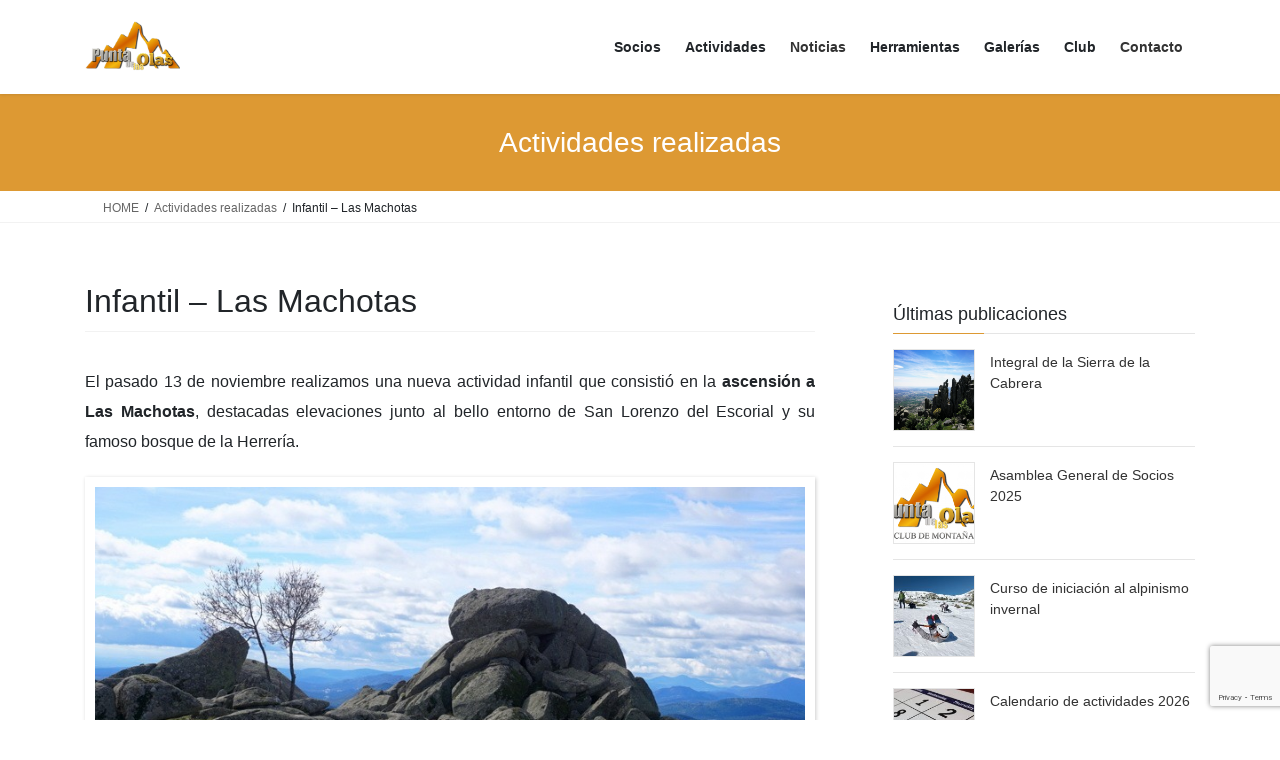

--- FILE ---
content_type: text/html; charset=UTF-8
request_url: https://puntadelasolas.es/2022/infantil-las-machotas/
body_size: 29510
content:
<!DOCTYPE html>
<html lang="es">
<head>
<meta charset="utf-8">
<meta http-equiv="X-UA-Compatible" content="IE=edge">
<meta name="viewport" content="width=device-width, initial-scale=1">
<!-- Google tag (gtag.js) --><script async src="https://www.googletagmanager.com/gtag/js?id=UA-111252369-2"></script><script>window.dataLayer = window.dataLayer || [];function gtag(){dataLayer.push(arguments);}gtag('js', new Date());gtag('config', 'UA-111252369-2');</script>
<title>Infantil &#8211; Las Machotas | Punta de las Olas</title>
<meta name='robots' content='max-image-preview:large' />
<link rel='dns-prefetch' href='//js.stripe.com' />
<link rel='dns-prefetch' href='//fonts.googleapis.com' />
<link rel='dns-prefetch' href='//checkout.stripe.com' />
<link rel="alternate" type="application/rss+xml" title="Punta de las Olas &raquo; Feed" href="https://puntadelasolas.es/feed/" />
<link rel="alternate" type="application/rss+xml" title="Punta de las Olas &raquo; Feed de los comentarios" href="https://puntadelasolas.es/comments/feed/" />
<link rel="alternate" type="application/rss+xml" title="Punta de las Olas &raquo; Comentario Infantil &#8211; Las Machotas del feed" href="https://puntadelasolas.es/2022/infantil-las-machotas/feed/" />
<link rel="alternate" title="oEmbed (JSON)" type="application/json+oembed" href="https://puntadelasolas.es/wp-json/oembed/1.0/embed?url=https%3A%2F%2Fpuntadelasolas.es%2F2022%2Finfantil-las-machotas%2F" />
<link rel="alternate" title="oEmbed (XML)" type="text/xml+oembed" href="https://puntadelasolas.es/wp-json/oembed/1.0/embed?url=https%3A%2F%2Fpuntadelasolas.es%2F2022%2Finfantil-las-machotas%2F&#038;format=xml" />
<meta name="description" content="El pasado 13 de noviembre realizamos una nueva actividad infantil que consistió en la ascensión a Las Machotas, destacadas elevaciones junto al bello entorno de San Lorenzo del Escorial y su famoso bosque de la Herrería. FICHA&amp;nbsp" /><style id='wp-img-auto-sizes-contain-inline-css' type='text/css'>
img:is([sizes=auto i],[sizes^="auto," i]){contain-intrinsic-size:3000px 1500px}
/*# sourceURL=wp-img-auto-sizes-contain-inline-css */
</style>
<link rel='preload' id='vkExUnit_common_style-css-preload' href='https://puntadelasolas.es/wp-content/plugins/vk-all-in-one-expansion-unit/assets/css/vkExUnit_style.css?ver=9.113.0.1' as='style' onload="this.onload=null;this.rel='stylesheet'"/>
<link rel='stylesheet' id='vkExUnit_common_style-css' href='https://puntadelasolas.es/wp-content/plugins/vk-all-in-one-expansion-unit/assets/css/vkExUnit_style.css?ver=9.113.0.1' media='print' onload="this.media='all'; this.onload=null;">
<style id='vkExUnit_common_style-inline-css' type='text/css'>
:root {--ver_page_top_button_url:url(https://puntadelasolas.es/wp-content/plugins/vk-all-in-one-expansion-unit/assets/images/to-top-btn-icon.svg);}@font-face {font-weight: normal;font-style: normal;font-family: "vk_sns";src: url("https://puntadelasolas.es/wp-content/plugins/vk-all-in-one-expansion-unit/inc/sns/icons/fonts/vk_sns.eot?-bq20cj");src: url("https://puntadelasolas.es/wp-content/plugins/vk-all-in-one-expansion-unit/inc/sns/icons/fonts/vk_sns.eot?#iefix-bq20cj") format("embedded-opentype"),url("https://puntadelasolas.es/wp-content/plugins/vk-all-in-one-expansion-unit/inc/sns/icons/fonts/vk_sns.woff?-bq20cj") format("woff"),url("https://puntadelasolas.es/wp-content/plugins/vk-all-in-one-expansion-unit/inc/sns/icons/fonts/vk_sns.ttf?-bq20cj") format("truetype"),url("https://puntadelasolas.es/wp-content/plugins/vk-all-in-one-expansion-unit/inc/sns/icons/fonts/vk_sns.svg?-bq20cj#vk_sns") format("svg");}
.veu_promotion-alert__content--text {border: 1px solid rgba(0,0,0,0.125);padding: 0.5em 1em;border-radius: var(--vk-size-radius);margin-bottom: var(--vk-margin-block-bottom);font-size: 0.875rem;}/* Alert Content部分に段落タグを入れた場合に最後の段落の余白を0にする */.veu_promotion-alert__content--text p:last-of-type{margin-bottom:0;margin-top: 0;}
/*# sourceURL=vkExUnit_common_style-inline-css */
</style>
<style id='wp-emoji-styles-inline-css' type='text/css'>

	img.wp-smiley, img.emoji {
		display: inline !important;
		border: none !important;
		box-shadow: none !important;
		height: 1em !important;
		width: 1em !important;
		margin: 0 0.07em !important;
		vertical-align: -0.1em !important;
		background: none !important;
		padding: 0 !important;
	}
/*# sourceURL=wp-emoji-styles-inline-css */
</style>
<style id='wp-block-library-inline-css' type='text/css'>
:root{--wp-block-synced-color:#7a00df;--wp-block-synced-color--rgb:122,0,223;--wp-bound-block-color:var(--wp-block-synced-color);--wp-editor-canvas-background:#ddd;--wp-admin-theme-color:#007cba;--wp-admin-theme-color--rgb:0,124,186;--wp-admin-theme-color-darker-10:#006ba1;--wp-admin-theme-color-darker-10--rgb:0,107,160.5;--wp-admin-theme-color-darker-20:#005a87;--wp-admin-theme-color-darker-20--rgb:0,90,135;--wp-admin-border-width-focus:2px}@media (min-resolution:192dpi){:root{--wp-admin-border-width-focus:1.5px}}.wp-element-button{cursor:pointer}:root .has-very-light-gray-background-color{background-color:#eee}:root .has-very-dark-gray-background-color{background-color:#313131}:root .has-very-light-gray-color{color:#eee}:root .has-very-dark-gray-color{color:#313131}:root .has-vivid-green-cyan-to-vivid-cyan-blue-gradient-background{background:linear-gradient(135deg,#00d084,#0693e3)}:root .has-purple-crush-gradient-background{background:linear-gradient(135deg,#34e2e4,#4721fb 50%,#ab1dfe)}:root .has-hazy-dawn-gradient-background{background:linear-gradient(135deg,#faaca8,#dad0ec)}:root .has-subdued-olive-gradient-background{background:linear-gradient(135deg,#fafae1,#67a671)}:root .has-atomic-cream-gradient-background{background:linear-gradient(135deg,#fdd79a,#004a59)}:root .has-nightshade-gradient-background{background:linear-gradient(135deg,#330968,#31cdcf)}:root .has-midnight-gradient-background{background:linear-gradient(135deg,#020381,#2874fc)}:root{--wp--preset--font-size--normal:16px;--wp--preset--font-size--huge:42px}.has-regular-font-size{font-size:1em}.has-larger-font-size{font-size:2.625em}.has-normal-font-size{font-size:var(--wp--preset--font-size--normal)}.has-huge-font-size{font-size:var(--wp--preset--font-size--huge)}.has-text-align-center{text-align:center}.has-text-align-left{text-align:left}.has-text-align-right{text-align:right}.has-fit-text{white-space:nowrap!important}#end-resizable-editor-section{display:none}.aligncenter{clear:both}.items-justified-left{justify-content:flex-start}.items-justified-center{justify-content:center}.items-justified-right{justify-content:flex-end}.items-justified-space-between{justify-content:space-between}.screen-reader-text{border:0;clip-path:inset(50%);height:1px;margin:-1px;overflow:hidden;padding:0;position:absolute;width:1px;word-wrap:normal!important}.screen-reader-text:focus{background-color:#ddd;clip-path:none;color:#444;display:block;font-size:1em;height:auto;left:5px;line-height:normal;padding:15px 23px 14px;text-decoration:none;top:5px;width:auto;z-index:100000}html :where(.has-border-color){border-style:solid}html :where([style*=border-top-color]){border-top-style:solid}html :where([style*=border-right-color]){border-right-style:solid}html :where([style*=border-bottom-color]){border-bottom-style:solid}html :where([style*=border-left-color]){border-left-style:solid}html :where([style*=border-width]){border-style:solid}html :where([style*=border-top-width]){border-top-style:solid}html :where([style*=border-right-width]){border-right-style:solid}html :where([style*=border-bottom-width]){border-bottom-style:solid}html :where([style*=border-left-width]){border-left-style:solid}html :where(img[class*=wp-image-]){height:auto;max-width:100%}:where(figure){margin:0 0 1em}html :where(.is-position-sticky){--wp-admin--admin-bar--position-offset:var(--wp-admin--admin-bar--height,0px)}@media screen and (max-width:600px){html :where(.is-position-sticky){--wp-admin--admin-bar--position-offset:0px}}
/* VK Color Palettes */

/*# sourceURL=wp-block-library-inline-css */
</style><style id='wp-block-heading-inline-css' type='text/css'>
h1:where(.wp-block-heading).has-background,h2:where(.wp-block-heading).has-background,h3:where(.wp-block-heading).has-background,h4:where(.wp-block-heading).has-background,h5:where(.wp-block-heading).has-background,h6:where(.wp-block-heading).has-background{padding:1.25em 2.375em}h1.has-text-align-left[style*=writing-mode]:where([style*=vertical-lr]),h1.has-text-align-right[style*=writing-mode]:where([style*=vertical-rl]),h2.has-text-align-left[style*=writing-mode]:where([style*=vertical-lr]),h2.has-text-align-right[style*=writing-mode]:where([style*=vertical-rl]),h3.has-text-align-left[style*=writing-mode]:where([style*=vertical-lr]),h3.has-text-align-right[style*=writing-mode]:where([style*=vertical-rl]),h4.has-text-align-left[style*=writing-mode]:where([style*=vertical-lr]),h4.has-text-align-right[style*=writing-mode]:where([style*=vertical-rl]),h5.has-text-align-left[style*=writing-mode]:where([style*=vertical-lr]),h5.has-text-align-right[style*=writing-mode]:where([style*=vertical-rl]),h6.has-text-align-left[style*=writing-mode]:where([style*=vertical-lr]),h6.has-text-align-right[style*=writing-mode]:where([style*=vertical-rl]){rotate:180deg}
/*# sourceURL=https://puntadelasolas.es/wp-includes/blocks/heading/style.min.css */
</style>
<style id='wp-block-image-inline-css' type='text/css'>
.wp-block-image>a,.wp-block-image>figure>a{display:inline-block}.wp-block-image img{box-sizing:border-box;height:auto;max-width:100%;vertical-align:bottom}@media not (prefers-reduced-motion){.wp-block-image img.hide{visibility:hidden}.wp-block-image img.show{animation:show-content-image .4s}}.wp-block-image[style*=border-radius] img,.wp-block-image[style*=border-radius]>a{border-radius:inherit}.wp-block-image.has-custom-border img{box-sizing:border-box}.wp-block-image.aligncenter{text-align:center}.wp-block-image.alignfull>a,.wp-block-image.alignwide>a{width:100%}.wp-block-image.alignfull img,.wp-block-image.alignwide img{height:auto;width:100%}.wp-block-image .aligncenter,.wp-block-image .alignleft,.wp-block-image .alignright,.wp-block-image.aligncenter,.wp-block-image.alignleft,.wp-block-image.alignright{display:table}.wp-block-image .aligncenter>figcaption,.wp-block-image .alignleft>figcaption,.wp-block-image .alignright>figcaption,.wp-block-image.aligncenter>figcaption,.wp-block-image.alignleft>figcaption,.wp-block-image.alignright>figcaption{caption-side:bottom;display:table-caption}.wp-block-image .alignleft{float:left;margin:.5em 1em .5em 0}.wp-block-image .alignright{float:right;margin:.5em 0 .5em 1em}.wp-block-image .aligncenter{margin-left:auto;margin-right:auto}.wp-block-image :where(figcaption){margin-bottom:1em;margin-top:.5em}.wp-block-image.is-style-circle-mask img{border-radius:9999px}@supports ((-webkit-mask-image:none) or (mask-image:none)) or (-webkit-mask-image:none){.wp-block-image.is-style-circle-mask img{border-radius:0;-webkit-mask-image:url('data:image/svg+xml;utf8,<svg viewBox="0 0 100 100" xmlns="http://www.w3.org/2000/svg"><circle cx="50" cy="50" r="50"/></svg>');mask-image:url('data:image/svg+xml;utf8,<svg viewBox="0 0 100 100" xmlns="http://www.w3.org/2000/svg"><circle cx="50" cy="50" r="50"/></svg>');mask-mode:alpha;-webkit-mask-position:center;mask-position:center;-webkit-mask-repeat:no-repeat;mask-repeat:no-repeat;-webkit-mask-size:contain;mask-size:contain}}:root :where(.wp-block-image.is-style-rounded img,.wp-block-image .is-style-rounded img){border-radius:9999px}.wp-block-image figure{margin:0}.wp-lightbox-container{display:flex;flex-direction:column;position:relative}.wp-lightbox-container img{cursor:zoom-in}.wp-lightbox-container img:hover+button{opacity:1}.wp-lightbox-container button{align-items:center;backdrop-filter:blur(16px) saturate(180%);background-color:#5a5a5a40;border:none;border-radius:4px;cursor:zoom-in;display:flex;height:20px;justify-content:center;opacity:0;padding:0;position:absolute;right:16px;text-align:center;top:16px;width:20px;z-index:100}@media not (prefers-reduced-motion){.wp-lightbox-container button{transition:opacity .2s ease}}.wp-lightbox-container button:focus-visible{outline:3px auto #5a5a5a40;outline:3px auto -webkit-focus-ring-color;outline-offset:3px}.wp-lightbox-container button:hover{cursor:pointer;opacity:1}.wp-lightbox-container button:focus{opacity:1}.wp-lightbox-container button:focus,.wp-lightbox-container button:hover,.wp-lightbox-container button:not(:hover):not(:active):not(.has-background){background-color:#5a5a5a40;border:none}.wp-lightbox-overlay{box-sizing:border-box;cursor:zoom-out;height:100vh;left:0;overflow:hidden;position:fixed;top:0;visibility:hidden;width:100%;z-index:100000}.wp-lightbox-overlay .close-button{align-items:center;cursor:pointer;display:flex;justify-content:center;min-height:40px;min-width:40px;padding:0;position:absolute;right:calc(env(safe-area-inset-right) + 16px);top:calc(env(safe-area-inset-top) + 16px);z-index:5000000}.wp-lightbox-overlay .close-button:focus,.wp-lightbox-overlay .close-button:hover,.wp-lightbox-overlay .close-button:not(:hover):not(:active):not(.has-background){background:none;border:none}.wp-lightbox-overlay .lightbox-image-container{height:var(--wp--lightbox-container-height);left:50%;overflow:hidden;position:absolute;top:50%;transform:translate(-50%,-50%);transform-origin:top left;width:var(--wp--lightbox-container-width);z-index:9999999999}.wp-lightbox-overlay .wp-block-image{align-items:center;box-sizing:border-box;display:flex;height:100%;justify-content:center;margin:0;position:relative;transform-origin:0 0;width:100%;z-index:3000000}.wp-lightbox-overlay .wp-block-image img{height:var(--wp--lightbox-image-height);min-height:var(--wp--lightbox-image-height);min-width:var(--wp--lightbox-image-width);width:var(--wp--lightbox-image-width)}.wp-lightbox-overlay .wp-block-image figcaption{display:none}.wp-lightbox-overlay button{background:none;border:none}.wp-lightbox-overlay .scrim{background-color:#fff;height:100%;opacity:.9;position:absolute;width:100%;z-index:2000000}.wp-lightbox-overlay.active{visibility:visible}@media not (prefers-reduced-motion){.wp-lightbox-overlay.active{animation:turn-on-visibility .25s both}.wp-lightbox-overlay.active img{animation:turn-on-visibility .35s both}.wp-lightbox-overlay.show-closing-animation:not(.active){animation:turn-off-visibility .35s both}.wp-lightbox-overlay.show-closing-animation:not(.active) img{animation:turn-off-visibility .25s both}.wp-lightbox-overlay.zoom.active{animation:none;opacity:1;visibility:visible}.wp-lightbox-overlay.zoom.active .lightbox-image-container{animation:lightbox-zoom-in .4s}.wp-lightbox-overlay.zoom.active .lightbox-image-container img{animation:none}.wp-lightbox-overlay.zoom.active .scrim{animation:turn-on-visibility .4s forwards}.wp-lightbox-overlay.zoom.show-closing-animation:not(.active){animation:none}.wp-lightbox-overlay.zoom.show-closing-animation:not(.active) .lightbox-image-container{animation:lightbox-zoom-out .4s}.wp-lightbox-overlay.zoom.show-closing-animation:not(.active) .lightbox-image-container img{animation:none}.wp-lightbox-overlay.zoom.show-closing-animation:not(.active) .scrim{animation:turn-off-visibility .4s forwards}}@keyframes show-content-image{0%{visibility:hidden}99%{visibility:hidden}to{visibility:visible}}@keyframes turn-on-visibility{0%{opacity:0}to{opacity:1}}@keyframes turn-off-visibility{0%{opacity:1;visibility:visible}99%{opacity:0;visibility:visible}to{opacity:0;visibility:hidden}}@keyframes lightbox-zoom-in{0%{transform:translate(calc((-100vw + var(--wp--lightbox-scrollbar-width))/2 + var(--wp--lightbox-initial-left-position)),calc(-50vh + var(--wp--lightbox-initial-top-position))) scale(var(--wp--lightbox-scale))}to{transform:translate(-50%,-50%) scale(1)}}@keyframes lightbox-zoom-out{0%{transform:translate(-50%,-50%) scale(1);visibility:visible}99%{visibility:visible}to{transform:translate(calc((-100vw + var(--wp--lightbox-scrollbar-width))/2 + var(--wp--lightbox-initial-left-position)),calc(-50vh + var(--wp--lightbox-initial-top-position))) scale(var(--wp--lightbox-scale));visibility:hidden}}
/*# sourceURL=https://puntadelasolas.es/wp-includes/blocks/image/style.min.css */
</style>
<style id='wp-block-paragraph-inline-css' type='text/css'>
.is-small-text{font-size:.875em}.is-regular-text{font-size:1em}.is-large-text{font-size:2.25em}.is-larger-text{font-size:3em}.has-drop-cap:not(:focus):first-letter{float:left;font-size:8.4em;font-style:normal;font-weight:100;line-height:.68;margin:.05em .1em 0 0;text-transform:uppercase}body.rtl .has-drop-cap:not(:focus):first-letter{float:none;margin-left:.1em}p.has-drop-cap.has-background{overflow:hidden}:root :where(p.has-background){padding:1.25em 2.375em}:where(p.has-text-color:not(.has-link-color)) a{color:inherit}p.has-text-align-left[style*="writing-mode:vertical-lr"],p.has-text-align-right[style*="writing-mode:vertical-rl"]{rotate:180deg}
/*# sourceURL=https://puntadelasolas.es/wp-includes/blocks/paragraph/style.min.css */
</style>
<style id='wp-block-social-links-inline-css' type='text/css'>
.wp-block-social-links{background:none;box-sizing:border-box;margin-left:0;padding-left:0;padding-right:0;text-indent:0}.wp-block-social-links .wp-social-link a,.wp-block-social-links .wp-social-link a:hover{border-bottom:0;box-shadow:none;text-decoration:none}.wp-block-social-links .wp-social-link svg{height:1em;width:1em}.wp-block-social-links .wp-social-link span:not(.screen-reader-text){font-size:.65em;margin-left:.5em;margin-right:.5em}.wp-block-social-links.has-small-icon-size{font-size:16px}.wp-block-social-links,.wp-block-social-links.has-normal-icon-size{font-size:24px}.wp-block-social-links.has-large-icon-size{font-size:36px}.wp-block-social-links.has-huge-icon-size{font-size:48px}.wp-block-social-links.aligncenter{display:flex;justify-content:center}.wp-block-social-links.alignright{justify-content:flex-end}.wp-block-social-link{border-radius:9999px;display:block}@media not (prefers-reduced-motion){.wp-block-social-link{transition:transform .1s ease}}.wp-block-social-link{height:auto}.wp-block-social-link a{align-items:center;display:flex;line-height:0}.wp-block-social-link:hover{transform:scale(1.1)}.wp-block-social-links .wp-block-social-link.wp-social-link{display:inline-block;margin:0;padding:0}.wp-block-social-links .wp-block-social-link.wp-social-link .wp-block-social-link-anchor,.wp-block-social-links .wp-block-social-link.wp-social-link .wp-block-social-link-anchor svg,.wp-block-social-links .wp-block-social-link.wp-social-link .wp-block-social-link-anchor:active,.wp-block-social-links .wp-block-social-link.wp-social-link .wp-block-social-link-anchor:hover,.wp-block-social-links .wp-block-social-link.wp-social-link .wp-block-social-link-anchor:visited{color:currentColor;fill:currentColor}:where(.wp-block-social-links:not(.is-style-logos-only)) .wp-social-link{background-color:#f0f0f0;color:#444}:where(.wp-block-social-links:not(.is-style-logos-only)) .wp-social-link-amazon{background-color:#f90;color:#fff}:where(.wp-block-social-links:not(.is-style-logos-only)) .wp-social-link-bandcamp{background-color:#1ea0c3;color:#fff}:where(.wp-block-social-links:not(.is-style-logos-only)) .wp-social-link-behance{background-color:#0757fe;color:#fff}:where(.wp-block-social-links:not(.is-style-logos-only)) .wp-social-link-bluesky{background-color:#0a7aff;color:#fff}:where(.wp-block-social-links:not(.is-style-logos-only)) .wp-social-link-codepen{background-color:#1e1f26;color:#fff}:where(.wp-block-social-links:not(.is-style-logos-only)) .wp-social-link-deviantart{background-color:#02e49b;color:#fff}:where(.wp-block-social-links:not(.is-style-logos-only)) .wp-social-link-discord{background-color:#5865f2;color:#fff}:where(.wp-block-social-links:not(.is-style-logos-only)) .wp-social-link-dribbble{background-color:#e94c89;color:#fff}:where(.wp-block-social-links:not(.is-style-logos-only)) .wp-social-link-dropbox{background-color:#4280ff;color:#fff}:where(.wp-block-social-links:not(.is-style-logos-only)) .wp-social-link-etsy{background-color:#f45800;color:#fff}:where(.wp-block-social-links:not(.is-style-logos-only)) .wp-social-link-facebook{background-color:#0866ff;color:#fff}:where(.wp-block-social-links:not(.is-style-logos-only)) .wp-social-link-fivehundredpx{background-color:#000;color:#fff}:where(.wp-block-social-links:not(.is-style-logos-only)) .wp-social-link-flickr{background-color:#0461dd;color:#fff}:where(.wp-block-social-links:not(.is-style-logos-only)) .wp-social-link-foursquare{background-color:#e65678;color:#fff}:where(.wp-block-social-links:not(.is-style-logos-only)) .wp-social-link-github{background-color:#24292d;color:#fff}:where(.wp-block-social-links:not(.is-style-logos-only)) .wp-social-link-goodreads{background-color:#eceadd;color:#382110}:where(.wp-block-social-links:not(.is-style-logos-only)) .wp-social-link-google{background-color:#ea4434;color:#fff}:where(.wp-block-social-links:not(.is-style-logos-only)) .wp-social-link-gravatar{background-color:#1d4fc4;color:#fff}:where(.wp-block-social-links:not(.is-style-logos-only)) .wp-social-link-instagram{background-color:#f00075;color:#fff}:where(.wp-block-social-links:not(.is-style-logos-only)) .wp-social-link-lastfm{background-color:#e21b24;color:#fff}:where(.wp-block-social-links:not(.is-style-logos-only)) .wp-social-link-linkedin{background-color:#0d66c2;color:#fff}:where(.wp-block-social-links:not(.is-style-logos-only)) .wp-social-link-mastodon{background-color:#3288d4;color:#fff}:where(.wp-block-social-links:not(.is-style-logos-only)) .wp-social-link-medium{background-color:#000;color:#fff}:where(.wp-block-social-links:not(.is-style-logos-only)) .wp-social-link-meetup{background-color:#f6405f;color:#fff}:where(.wp-block-social-links:not(.is-style-logos-only)) .wp-social-link-patreon{background-color:#000;color:#fff}:where(.wp-block-social-links:not(.is-style-logos-only)) .wp-social-link-pinterest{background-color:#e60122;color:#fff}:where(.wp-block-social-links:not(.is-style-logos-only)) .wp-social-link-pocket{background-color:#ef4155;color:#fff}:where(.wp-block-social-links:not(.is-style-logos-only)) .wp-social-link-reddit{background-color:#ff4500;color:#fff}:where(.wp-block-social-links:not(.is-style-logos-only)) .wp-social-link-skype{background-color:#0478d7;color:#fff}:where(.wp-block-social-links:not(.is-style-logos-only)) .wp-social-link-snapchat{background-color:#fefc00;color:#fff;stroke:#000}:where(.wp-block-social-links:not(.is-style-logos-only)) .wp-social-link-soundcloud{background-color:#ff5600;color:#fff}:where(.wp-block-social-links:not(.is-style-logos-only)) .wp-social-link-spotify{background-color:#1bd760;color:#fff}:where(.wp-block-social-links:not(.is-style-logos-only)) .wp-social-link-telegram{background-color:#2aabee;color:#fff}:where(.wp-block-social-links:not(.is-style-logos-only)) .wp-social-link-threads{background-color:#000;color:#fff}:where(.wp-block-social-links:not(.is-style-logos-only)) .wp-social-link-tiktok{background-color:#000;color:#fff}:where(.wp-block-social-links:not(.is-style-logos-only)) .wp-social-link-tumblr{background-color:#011835;color:#fff}:where(.wp-block-social-links:not(.is-style-logos-only)) .wp-social-link-twitch{background-color:#6440a4;color:#fff}:where(.wp-block-social-links:not(.is-style-logos-only)) .wp-social-link-twitter{background-color:#1da1f2;color:#fff}:where(.wp-block-social-links:not(.is-style-logos-only)) .wp-social-link-vimeo{background-color:#1eb7ea;color:#fff}:where(.wp-block-social-links:not(.is-style-logos-only)) .wp-social-link-vk{background-color:#4680c2;color:#fff}:where(.wp-block-social-links:not(.is-style-logos-only)) .wp-social-link-wordpress{background-color:#3499cd;color:#fff}:where(.wp-block-social-links:not(.is-style-logos-only)) .wp-social-link-whatsapp{background-color:#25d366;color:#fff}:where(.wp-block-social-links:not(.is-style-logos-only)) .wp-social-link-x{background-color:#000;color:#fff}:where(.wp-block-social-links:not(.is-style-logos-only)) .wp-social-link-yelp{background-color:#d32422;color:#fff}:where(.wp-block-social-links:not(.is-style-logos-only)) .wp-social-link-youtube{background-color:red;color:#fff}:where(.wp-block-social-links.is-style-logos-only) .wp-social-link{background:none}:where(.wp-block-social-links.is-style-logos-only) .wp-social-link svg{height:1.25em;width:1.25em}:where(.wp-block-social-links.is-style-logos-only) .wp-social-link-amazon{color:#f90}:where(.wp-block-social-links.is-style-logos-only) .wp-social-link-bandcamp{color:#1ea0c3}:where(.wp-block-social-links.is-style-logos-only) .wp-social-link-behance{color:#0757fe}:where(.wp-block-social-links.is-style-logos-only) .wp-social-link-bluesky{color:#0a7aff}:where(.wp-block-social-links.is-style-logos-only) .wp-social-link-codepen{color:#1e1f26}:where(.wp-block-social-links.is-style-logos-only) .wp-social-link-deviantart{color:#02e49b}:where(.wp-block-social-links.is-style-logos-only) .wp-social-link-discord{color:#5865f2}:where(.wp-block-social-links.is-style-logos-only) .wp-social-link-dribbble{color:#e94c89}:where(.wp-block-social-links.is-style-logos-only) .wp-social-link-dropbox{color:#4280ff}:where(.wp-block-social-links.is-style-logos-only) .wp-social-link-etsy{color:#f45800}:where(.wp-block-social-links.is-style-logos-only) .wp-social-link-facebook{color:#0866ff}:where(.wp-block-social-links.is-style-logos-only) .wp-social-link-fivehundredpx{color:#000}:where(.wp-block-social-links.is-style-logos-only) .wp-social-link-flickr{color:#0461dd}:where(.wp-block-social-links.is-style-logos-only) .wp-social-link-foursquare{color:#e65678}:where(.wp-block-social-links.is-style-logos-only) .wp-social-link-github{color:#24292d}:where(.wp-block-social-links.is-style-logos-only) .wp-social-link-goodreads{color:#382110}:where(.wp-block-social-links.is-style-logos-only) .wp-social-link-google{color:#ea4434}:where(.wp-block-social-links.is-style-logos-only) .wp-social-link-gravatar{color:#1d4fc4}:where(.wp-block-social-links.is-style-logos-only) .wp-social-link-instagram{color:#f00075}:where(.wp-block-social-links.is-style-logos-only) .wp-social-link-lastfm{color:#e21b24}:where(.wp-block-social-links.is-style-logos-only) .wp-social-link-linkedin{color:#0d66c2}:where(.wp-block-social-links.is-style-logos-only) .wp-social-link-mastodon{color:#3288d4}:where(.wp-block-social-links.is-style-logos-only) .wp-social-link-medium{color:#000}:where(.wp-block-social-links.is-style-logos-only) .wp-social-link-meetup{color:#f6405f}:where(.wp-block-social-links.is-style-logos-only) .wp-social-link-patreon{color:#000}:where(.wp-block-social-links.is-style-logos-only) .wp-social-link-pinterest{color:#e60122}:where(.wp-block-social-links.is-style-logos-only) .wp-social-link-pocket{color:#ef4155}:where(.wp-block-social-links.is-style-logos-only) .wp-social-link-reddit{color:#ff4500}:where(.wp-block-social-links.is-style-logos-only) .wp-social-link-skype{color:#0478d7}:where(.wp-block-social-links.is-style-logos-only) .wp-social-link-snapchat{color:#fff;stroke:#000}:where(.wp-block-social-links.is-style-logos-only) .wp-social-link-soundcloud{color:#ff5600}:where(.wp-block-social-links.is-style-logos-only) .wp-social-link-spotify{color:#1bd760}:where(.wp-block-social-links.is-style-logos-only) .wp-social-link-telegram{color:#2aabee}:where(.wp-block-social-links.is-style-logos-only) .wp-social-link-threads{color:#000}:where(.wp-block-social-links.is-style-logos-only) .wp-social-link-tiktok{color:#000}:where(.wp-block-social-links.is-style-logos-only) .wp-social-link-tumblr{color:#011835}:where(.wp-block-social-links.is-style-logos-only) .wp-social-link-twitch{color:#6440a4}:where(.wp-block-social-links.is-style-logos-only) .wp-social-link-twitter{color:#1da1f2}:where(.wp-block-social-links.is-style-logos-only) .wp-social-link-vimeo{color:#1eb7ea}:where(.wp-block-social-links.is-style-logos-only) .wp-social-link-vk{color:#4680c2}:where(.wp-block-social-links.is-style-logos-only) .wp-social-link-whatsapp{color:#25d366}:where(.wp-block-social-links.is-style-logos-only) .wp-social-link-wordpress{color:#3499cd}:where(.wp-block-social-links.is-style-logos-only) .wp-social-link-x{color:#000}:where(.wp-block-social-links.is-style-logos-only) .wp-social-link-yelp{color:#d32422}:where(.wp-block-social-links.is-style-logos-only) .wp-social-link-youtube{color:red}.wp-block-social-links.is-style-pill-shape .wp-social-link{width:auto}:root :where(.wp-block-social-links .wp-social-link a){padding:.25em}:root :where(.wp-block-social-links.is-style-logos-only .wp-social-link a){padding:0}:root :where(.wp-block-social-links.is-style-pill-shape .wp-social-link a){padding-left:.6666666667em;padding-right:.6666666667em}.wp-block-social-links:not(.has-icon-color):not(.has-icon-background-color) .wp-social-link-snapchat .wp-block-social-link-label{color:#000}
/*# sourceURL=https://puntadelasolas.es/wp-includes/blocks/social-links/style.min.css */
</style>
<link rel='preload' id='wc-blocks-style-css-preload' href='https://puntadelasolas.es/wp-content/plugins/woocommerce/assets/client/blocks/wc-blocks.css?ver=wc-10.4.3' as='style' onload="this.onload=null;this.rel='stylesheet'"/>
<link rel='stylesheet' id='wc-blocks-style-css' href='https://puntadelasolas.es/wp-content/plugins/woocommerce/assets/client/blocks/wc-blocks.css?ver=wc-10.4.3' media='print' onload="this.media='all'; this.onload=null;">
<style id='global-styles-inline-css' type='text/css'>
:root{--wp--preset--aspect-ratio--square: 1;--wp--preset--aspect-ratio--4-3: 4/3;--wp--preset--aspect-ratio--3-4: 3/4;--wp--preset--aspect-ratio--3-2: 3/2;--wp--preset--aspect-ratio--2-3: 2/3;--wp--preset--aspect-ratio--16-9: 16/9;--wp--preset--aspect-ratio--9-16: 9/16;--wp--preset--color--black: #000000;--wp--preset--color--cyan-bluish-gray: #abb8c3;--wp--preset--color--white: #ffffff;--wp--preset--color--pale-pink: #f78da7;--wp--preset--color--vivid-red: #cf2e2e;--wp--preset--color--luminous-vivid-orange: #ff6900;--wp--preset--color--luminous-vivid-amber: #fcb900;--wp--preset--color--light-green-cyan: #7bdcb5;--wp--preset--color--vivid-green-cyan: #00d084;--wp--preset--color--pale-cyan-blue: #8ed1fc;--wp--preset--color--vivid-cyan-blue: #0693e3;--wp--preset--color--vivid-purple: #9b51e0;--wp--preset--gradient--vivid-cyan-blue-to-vivid-purple: linear-gradient(135deg,rgb(6,147,227) 0%,rgb(155,81,224) 100%);--wp--preset--gradient--light-green-cyan-to-vivid-green-cyan: linear-gradient(135deg,rgb(122,220,180) 0%,rgb(0,208,130) 100%);--wp--preset--gradient--luminous-vivid-amber-to-luminous-vivid-orange: linear-gradient(135deg,rgb(252,185,0) 0%,rgb(255,105,0) 100%);--wp--preset--gradient--luminous-vivid-orange-to-vivid-red: linear-gradient(135deg,rgb(255,105,0) 0%,rgb(207,46,46) 100%);--wp--preset--gradient--very-light-gray-to-cyan-bluish-gray: linear-gradient(135deg,rgb(238,238,238) 0%,rgb(169,184,195) 100%);--wp--preset--gradient--cool-to-warm-spectrum: linear-gradient(135deg,rgb(74,234,220) 0%,rgb(151,120,209) 20%,rgb(207,42,186) 40%,rgb(238,44,130) 60%,rgb(251,105,98) 80%,rgb(254,248,76) 100%);--wp--preset--gradient--blush-light-purple: linear-gradient(135deg,rgb(255,206,236) 0%,rgb(152,150,240) 100%);--wp--preset--gradient--blush-bordeaux: linear-gradient(135deg,rgb(254,205,165) 0%,rgb(254,45,45) 50%,rgb(107,0,62) 100%);--wp--preset--gradient--luminous-dusk: linear-gradient(135deg,rgb(255,203,112) 0%,rgb(199,81,192) 50%,rgb(65,88,208) 100%);--wp--preset--gradient--pale-ocean: linear-gradient(135deg,rgb(255,245,203) 0%,rgb(182,227,212) 50%,rgb(51,167,181) 100%);--wp--preset--gradient--electric-grass: linear-gradient(135deg,rgb(202,248,128) 0%,rgb(113,206,126) 100%);--wp--preset--gradient--midnight: linear-gradient(135deg,rgb(2,3,129) 0%,rgb(40,116,252) 100%);--wp--preset--font-size--small: 13px;--wp--preset--font-size--medium: 20px;--wp--preset--font-size--large: 36px;--wp--preset--font-size--x-large: 42px;--wp--preset--spacing--20: 0.44rem;--wp--preset--spacing--30: 0.67rem;--wp--preset--spacing--40: 1rem;--wp--preset--spacing--50: 1.5rem;--wp--preset--spacing--60: 2.25rem;--wp--preset--spacing--70: 3.38rem;--wp--preset--spacing--80: 5.06rem;--wp--preset--shadow--natural: 6px 6px 9px rgba(0, 0, 0, 0.2);--wp--preset--shadow--deep: 12px 12px 50px rgba(0, 0, 0, 0.4);--wp--preset--shadow--sharp: 6px 6px 0px rgba(0, 0, 0, 0.2);--wp--preset--shadow--outlined: 6px 6px 0px -3px rgb(255, 255, 255), 6px 6px rgb(0, 0, 0);--wp--preset--shadow--crisp: 6px 6px 0px rgb(0, 0, 0);}:where(.is-layout-flex){gap: 0.5em;}:where(.is-layout-grid){gap: 0.5em;}body .is-layout-flex{display: flex;}.is-layout-flex{flex-wrap: wrap;align-items: center;}.is-layout-flex > :is(*, div){margin: 0;}body .is-layout-grid{display: grid;}.is-layout-grid > :is(*, div){margin: 0;}:where(.wp-block-columns.is-layout-flex){gap: 2em;}:where(.wp-block-columns.is-layout-grid){gap: 2em;}:where(.wp-block-post-template.is-layout-flex){gap: 1.25em;}:where(.wp-block-post-template.is-layout-grid){gap: 1.25em;}.has-black-color{color: var(--wp--preset--color--black) !important;}.has-cyan-bluish-gray-color{color: var(--wp--preset--color--cyan-bluish-gray) !important;}.has-white-color{color: var(--wp--preset--color--white) !important;}.has-pale-pink-color{color: var(--wp--preset--color--pale-pink) !important;}.has-vivid-red-color{color: var(--wp--preset--color--vivid-red) !important;}.has-luminous-vivid-orange-color{color: var(--wp--preset--color--luminous-vivid-orange) !important;}.has-luminous-vivid-amber-color{color: var(--wp--preset--color--luminous-vivid-amber) !important;}.has-light-green-cyan-color{color: var(--wp--preset--color--light-green-cyan) !important;}.has-vivid-green-cyan-color{color: var(--wp--preset--color--vivid-green-cyan) !important;}.has-pale-cyan-blue-color{color: var(--wp--preset--color--pale-cyan-blue) !important;}.has-vivid-cyan-blue-color{color: var(--wp--preset--color--vivid-cyan-blue) !important;}.has-vivid-purple-color{color: var(--wp--preset--color--vivid-purple) !important;}.has-black-background-color{background-color: var(--wp--preset--color--black) !important;}.has-cyan-bluish-gray-background-color{background-color: var(--wp--preset--color--cyan-bluish-gray) !important;}.has-white-background-color{background-color: var(--wp--preset--color--white) !important;}.has-pale-pink-background-color{background-color: var(--wp--preset--color--pale-pink) !important;}.has-vivid-red-background-color{background-color: var(--wp--preset--color--vivid-red) !important;}.has-luminous-vivid-orange-background-color{background-color: var(--wp--preset--color--luminous-vivid-orange) !important;}.has-luminous-vivid-amber-background-color{background-color: var(--wp--preset--color--luminous-vivid-amber) !important;}.has-light-green-cyan-background-color{background-color: var(--wp--preset--color--light-green-cyan) !important;}.has-vivid-green-cyan-background-color{background-color: var(--wp--preset--color--vivid-green-cyan) !important;}.has-pale-cyan-blue-background-color{background-color: var(--wp--preset--color--pale-cyan-blue) !important;}.has-vivid-cyan-blue-background-color{background-color: var(--wp--preset--color--vivid-cyan-blue) !important;}.has-vivid-purple-background-color{background-color: var(--wp--preset--color--vivid-purple) !important;}.has-black-border-color{border-color: var(--wp--preset--color--black) !important;}.has-cyan-bluish-gray-border-color{border-color: var(--wp--preset--color--cyan-bluish-gray) !important;}.has-white-border-color{border-color: var(--wp--preset--color--white) !important;}.has-pale-pink-border-color{border-color: var(--wp--preset--color--pale-pink) !important;}.has-vivid-red-border-color{border-color: var(--wp--preset--color--vivid-red) !important;}.has-luminous-vivid-orange-border-color{border-color: var(--wp--preset--color--luminous-vivid-orange) !important;}.has-luminous-vivid-amber-border-color{border-color: var(--wp--preset--color--luminous-vivid-amber) !important;}.has-light-green-cyan-border-color{border-color: var(--wp--preset--color--light-green-cyan) !important;}.has-vivid-green-cyan-border-color{border-color: var(--wp--preset--color--vivid-green-cyan) !important;}.has-pale-cyan-blue-border-color{border-color: var(--wp--preset--color--pale-cyan-blue) !important;}.has-vivid-cyan-blue-border-color{border-color: var(--wp--preset--color--vivid-cyan-blue) !important;}.has-vivid-purple-border-color{border-color: var(--wp--preset--color--vivid-purple) !important;}.has-vivid-cyan-blue-to-vivid-purple-gradient-background{background: var(--wp--preset--gradient--vivid-cyan-blue-to-vivid-purple) !important;}.has-light-green-cyan-to-vivid-green-cyan-gradient-background{background: var(--wp--preset--gradient--light-green-cyan-to-vivid-green-cyan) !important;}.has-luminous-vivid-amber-to-luminous-vivid-orange-gradient-background{background: var(--wp--preset--gradient--luminous-vivid-amber-to-luminous-vivid-orange) !important;}.has-luminous-vivid-orange-to-vivid-red-gradient-background{background: var(--wp--preset--gradient--luminous-vivid-orange-to-vivid-red) !important;}.has-very-light-gray-to-cyan-bluish-gray-gradient-background{background: var(--wp--preset--gradient--very-light-gray-to-cyan-bluish-gray) !important;}.has-cool-to-warm-spectrum-gradient-background{background: var(--wp--preset--gradient--cool-to-warm-spectrum) !important;}.has-blush-light-purple-gradient-background{background: var(--wp--preset--gradient--blush-light-purple) !important;}.has-blush-bordeaux-gradient-background{background: var(--wp--preset--gradient--blush-bordeaux) !important;}.has-luminous-dusk-gradient-background{background: var(--wp--preset--gradient--luminous-dusk) !important;}.has-pale-ocean-gradient-background{background: var(--wp--preset--gradient--pale-ocean) !important;}.has-electric-grass-gradient-background{background: var(--wp--preset--gradient--electric-grass) !important;}.has-midnight-gradient-background{background: var(--wp--preset--gradient--midnight) !important;}.has-small-font-size{font-size: var(--wp--preset--font-size--small) !important;}.has-medium-font-size{font-size: var(--wp--preset--font-size--medium) !important;}.has-large-font-size{font-size: var(--wp--preset--font-size--large) !important;}.has-x-large-font-size{font-size: var(--wp--preset--font-size--x-large) !important;}
/*# sourceURL=global-styles-inline-css */
</style>

<style id='classic-theme-styles-inline-css' type='text/css'>
/*! This file is auto-generated */
.wp-block-button__link{color:#fff;background-color:#32373c;border-radius:9999px;box-shadow:none;text-decoration:none;padding:calc(.667em + 2px) calc(1.333em + 2px);font-size:1.125em}.wp-block-file__button{background:#32373c;color:#fff;text-decoration:none}
/*# sourceURL=/wp-includes/css/classic-themes.min.css */
</style>
<link rel='preload' id='wpcf7-stripe-css-preload' href='https://puntadelasolas.es/wp-content/plugins/contact-form-7/modules/stripe/style.css?ver=6.1.4' as='style' onload="this.onload=null;this.rel='stylesheet'"/>
<link rel='stylesheet' id='wpcf7-stripe-css' href='https://puntadelasolas.es/wp-content/plugins/contact-form-7/modules/stripe/style.css?ver=6.1.4' media='print' onload="this.media='all'; this.onload=null;">
<link rel='preload' id='contact-form-7-css-preload' href='https://puntadelasolas.es/wp-content/plugins/contact-form-7/includes/css/styles.css?ver=6.1.4' as='style' onload="this.onload=null;this.rel='stylesheet'"/>
<link rel='stylesheet' id='contact-form-7-css' href='https://puntadelasolas.es/wp-content/plugins/contact-form-7/includes/css/styles.css?ver=6.1.4' media='print' onload="this.media='all'; this.onload=null;">
<link rel='preload' id='wpcdt-public-css-css-preload' href='https://puntadelasolas.es/wp-content/plugins/countdown-timer-ultimate/assets/css/wpcdt-public.css?ver=2.6.9' as='style' onload="this.onload=null;this.rel='stylesheet'"/>
<link rel='stylesheet' id='wpcdt-public-css-css' href='https://puntadelasolas.es/wp-content/plugins/countdown-timer-ultimate/assets/css/wpcdt-public.css?ver=2.6.9' media='print' onload="this.media='all'; this.onload=null;">
<link rel='preload' id='cf7md_roboto-css-preload' href='//fonts.googleapis.com/css?family=Roboto:400,500' as='style' onload="this.onload=null;this.rel='stylesheet'"/>
<link rel='stylesheet' id='cf7md_roboto-css' href='//fonts.googleapis.com/css?family=Roboto:400,500' media='print' onload="this.media='all'; this.onload=null;">
<link rel='preload' id='cf7-material-design-css-preload' href='https://puntadelasolas.es/wp-content/plugins/material-design-for-contact-form-7/v1/public/../assets/css/cf7-material-design.css?ver=2.0' as='style' onload="this.onload=null;this.rel='stylesheet'"/>
<link rel='stylesheet' id='cf7-material-design-css' href='https://puntadelasolas.es/wp-content/plugins/material-design-for-contact-form-7/v1/public/../assets/css/cf7-material-design.css?ver=2.0' media='print' onload="this.media='all'; this.onload=null;">
<link rel='preload' id='stripe-checkout-button-css-preload' href='https://checkout.stripe.com/v3/checkout/button.css' as='style' onload="this.onload=null;this.rel='stylesheet'"/>
<link rel='stylesheet' id='stripe-checkout-button-css' href='https://checkout.stripe.com/v3/checkout/button.css' media='print' onload="this.media='all'; this.onload=null;">
<link rel='preload' id='simpay-public-css-preload' href='https://puntadelasolas.es/wp-content/plugins/stripe/includes/core/assets/css/simpay-public.min.css?ver=4.16.1' as='style' onload="this.onload=null;this.rel='stylesheet'"/>
<link rel='stylesheet' id='simpay-public-css' href='https://puntadelasolas.es/wp-content/plugins/stripe/includes/core/assets/css/simpay-public.min.css?ver=4.16.1' media='print' onload="this.media='all'; this.onload=null;">
<link rel='stylesheet' id='woocommerce-layout-css' href='https://puntadelasolas.es/wp-content/plugins/woocommerce/assets/css/woocommerce-layout.css?ver=10.4.3' type='text/css' media='all' />
<link rel='stylesheet' id='woocommerce-smallscreen-css' href='https://puntadelasolas.es/wp-content/plugins/woocommerce/assets/css/woocommerce-smallscreen.css?ver=10.4.3' type='text/css' media='only screen and (max-width: 768px)' />
<link rel='stylesheet' id='woocommerce-general-css' href='https://puntadelasolas.es/wp-content/plugins/woocommerce/assets/css/woocommerce.css?ver=10.4.3' type='text/css' media='all' />
<style id='woocommerce-inline-inline-css' type='text/css'>
.woocommerce form .form-row .required { visibility: hidden; }
/*# sourceURL=woocommerce-inline-inline-css */
</style>
<link rel='preload' id='wpmt-css-frontend-css-preload' href='https://puntadelasolas.es/wp-content/plugins/wp-mailto-links/core/includes/assets/css/style.css?ver=230923-34938' as='style' onload="this.onload=null;this.rel='stylesheet'"/>
<link rel='stylesheet' id='wpmt-css-frontend-css' href='https://puntadelasolas.es/wp-content/plugins/wp-mailto-links/core/includes/assets/css/style.css?ver=230923-34938' media='print' onload="this.media='all'; this.onload=null;">
<link rel='stylesheet' id='vk-swiper-style-css' href='https://puntadelasolas.es/wp-content/plugins/vk-blocks/vendor/vektor-inc/vk-swiper/src/assets/css/swiper-bundle.min.css?ver=11.0.2' type='text/css' media='all' />
<link rel='stylesheet' id='bootstrap-4-style-css' href='https://puntadelasolas.es/wp-content/themes/lightning/_g2/library/bootstrap-4/css/bootstrap.min.css?ver=4.5.0' type='text/css' media='all' />
<link rel='stylesheet' id='lightning-common-style-css' href='https://puntadelasolas.es/wp-content/themes/lightning/_g2/assets/css/common.css?ver=15.33.1' type='text/css' media='all' />
<style id='lightning-common-style-inline-css' type='text/css'>
/* vk-mobile-nav */:root {--vk-mobile-nav-menu-btn-bg-src: url("https://puntadelasolas.es/wp-content/themes/lightning/_g2/inc/vk-mobile-nav/package/images/vk-menu-btn-black.svg");--vk-mobile-nav-menu-btn-close-bg-src: url("https://puntadelasolas.es/wp-content/themes/lightning/_g2/inc/vk-mobile-nav/package/images/vk-menu-close-black.svg");--vk-menu-acc-icon-open-black-bg-src: url("https://puntadelasolas.es/wp-content/themes/lightning/_g2/inc/vk-mobile-nav/package/images/vk-menu-acc-icon-open-black.svg");--vk-menu-acc-icon-open-white-bg-src: url("https://puntadelasolas.es/wp-content/themes/lightning/_g2/inc/vk-mobile-nav/package/images/vk-menu-acc-icon-open-white.svg");--vk-menu-acc-icon-close-black-bg-src: url("https://puntadelasolas.es/wp-content/themes/lightning/_g2/inc/vk-mobile-nav/package/images/vk-menu-close-black.svg");--vk-menu-acc-icon-close-white-bg-src: url("https://puntadelasolas.es/wp-content/themes/lightning/_g2/inc/vk-mobile-nav/package/images/vk-menu-close-white.svg");}
/*# sourceURL=lightning-common-style-inline-css */
</style>
<link rel='stylesheet' id='lightning-design-style-css' href='https://puntadelasolas.es/wp-content/themes/lightning/_g2/design-skin/origin2/css/style.css?ver=15.33.1' type='text/css' media='all' />
<style id='lightning-design-style-inline-css' type='text/css'>
:root {--color-key:#dd9933;--wp--preset--color--vk-color-primary:#dd9933;--color-key-dark:#dd8500;}
/* ltg common custom */:root {--vk-menu-acc-btn-border-color:#333;--vk-color-primary:#dd9933;--vk-color-primary-dark:#dd8500;--vk-color-primary-vivid:#f3a838;--color-key:#dd9933;--wp--preset--color--vk-color-primary:#dd9933;--color-key-dark:#dd8500;}.veu_color_txt_key { color:#dd8500 ; }.veu_color_bg_key { background-color:#dd8500 ; }.veu_color_border_key { border-color:#dd8500 ; }.btn-default { border-color:#dd9933;color:#dd9933;}.btn-default:focus,.btn-default:hover { border-color:#dd9933;background-color: #dd9933; }.wp-block-search__button,.btn-primary { background-color:#dd9933;border-color:#dd8500; }.wp-block-search__button:focus,.wp-block-search__button:hover,.btn-primary:not(:disabled):not(.disabled):active,.btn-primary:focus,.btn-primary:hover { background-color:#dd8500;border-color:#dd9933; }.btn-outline-primary { color : #dd9933 ; border-color:#dd9933; }.btn-outline-primary:not(:disabled):not(.disabled):active,.btn-outline-primary:focus,.btn-outline-primary:hover { color : #fff; background-color:#dd9933;border-color:#dd8500; }a { color:#dd8500; }a:hover { color:#dd6700; }
.tagcloud a:before { font-family: "Font Awesome 7 Free";content: "\f02b";font-weight: bold; }
.media .media-body .media-heading a:hover { color:#dd9933; }@media (min-width: 768px){.gMenu > li:before,.gMenu > li.menu-item-has-children::after { border-bottom-color:#dd8500 }.gMenu li li { background-color:#dd8500 }.gMenu li li a:hover { background-color:#dd9933; }} /* @media (min-width: 768px) */.page-header { background-color:#dd9933; }h2,.mainSection-title { border-top-color:#dd9933; }h3:after,.subSection-title:after { border-bottom-color:#dd9933; }ul.page-numbers li span.page-numbers.current,.page-link dl .post-page-numbers.current { background-color:#dd9933; }.pager li > a { border-color:#dd9933;color:#dd9933;}.pager li > a:hover { background-color:#dd9933;color:#fff;}.siteFooter { border-top-color:#dd9933; }dt { border-left-color:#dd9933; }:root {--g_nav_main_acc_icon_open_url:url(https://puntadelasolas.es/wp-content/themes/lightning/_g2/inc/vk-mobile-nav/package/images/vk-menu-acc-icon-open-black.svg);--g_nav_main_acc_icon_close_url: url(https://puntadelasolas.es/wp-content/themes/lightning/_g2/inc/vk-mobile-nav/package/images/vk-menu-close-black.svg);--g_nav_sub_acc_icon_open_url: url(https://puntadelasolas.es/wp-content/themes/lightning/_g2/inc/vk-mobile-nav/package/images/vk-menu-acc-icon-open-white.svg);--g_nav_sub_acc_icon_close_url: url(https://puntadelasolas.es/wp-content/themes/lightning/_g2/inc/vk-mobile-nav/package/images/vk-menu-close-white.svg);}
/*# sourceURL=lightning-design-style-inline-css */
</style>
<link rel='preload' id='lightning-woo-style-css-preload' href='https://puntadelasolas.es/wp-content/themes/lightning/_g2/plugin-support/woocommerce/css/woo.css?ver=15.33.1' as='style' onload="this.onload=null;this.rel='stylesheet'"/>
<link rel='stylesheet' id='lightning-woo-style-css' href='https://puntadelasolas.es/wp-content/themes/lightning/_g2/plugin-support/woocommerce/css/woo.css?ver=15.33.1' media='print' onload="this.media='all'; this.onload=null;">
<link rel='preload' id='veu-cta-css-preload' href='https://puntadelasolas.es/wp-content/plugins/vk-all-in-one-expansion-unit/inc/call-to-action/package/assets/css/style.css?ver=9.113.0.1' as='style' onload="this.onload=null;this.rel='stylesheet'"/>
<link rel='stylesheet' id='veu-cta-css' href='https://puntadelasolas.es/wp-content/plugins/vk-all-in-one-expansion-unit/inc/call-to-action/package/assets/css/style.css?ver=9.113.0.1' media='print' onload="this.media='all'; this.onload=null;">
<link rel='stylesheet' id='vk-blocks-build-css-css' href='https://puntadelasolas.es/wp-content/plugins/vk-blocks/build/block-build.css?ver=1.115.2.1' type='text/css' media='all' />
<style id='vk-blocks-build-css-inline-css' type='text/css'>

	:root {
		--vk_image-mask-circle: url(https://puntadelasolas.es/wp-content/plugins/vk-blocks/inc/vk-blocks/images/circle.svg);
		--vk_image-mask-wave01: url(https://puntadelasolas.es/wp-content/plugins/vk-blocks/inc/vk-blocks/images/wave01.svg);
		--vk_image-mask-wave02: url(https://puntadelasolas.es/wp-content/plugins/vk-blocks/inc/vk-blocks/images/wave02.svg);
		--vk_image-mask-wave03: url(https://puntadelasolas.es/wp-content/plugins/vk-blocks/inc/vk-blocks/images/wave03.svg);
		--vk_image-mask-wave04: url(https://puntadelasolas.es/wp-content/plugins/vk-blocks/inc/vk-blocks/images/wave04.svg);
	}
	

	:root {

		--vk-balloon-border-width:1px;

		--vk-balloon-speech-offset:-12px;
	}
	

	:root {
		--vk_flow-arrow: url(https://puntadelasolas.es/wp-content/plugins/vk-blocks/inc/vk-blocks/images/arrow_bottom.svg);
	}
	
/*# sourceURL=vk-blocks-build-css-inline-css */
</style>
<link rel='preload' id='lightning-theme-style-css-preload' href='https://puntadelasolas.es/wp-content/themes/lightning/style.css?ver=15.33.1' as='style' onload="this.onload=null;this.rel='stylesheet'"/>
<link rel='stylesheet' id='lightning-theme-style-css' href='https://puntadelasolas.es/wp-content/themes/lightning/style.css?ver=15.33.1' media='print' onload="this.media='all'; this.onload=null;">
<style id='lightning-theme-style-inline-css' type='text/css'>

			.prBlock_icon_outer { border:1px solid #dd9933; }
			.prBlock_icon { color:#dd9933; }
		
/*# sourceURL=lightning-theme-style-inline-css */
</style>
<link rel='preload' id='vk-font-awesome-css-preload' href='https://puntadelasolas.es/wp-content/themes/lightning/vendor/vektor-inc/font-awesome-versions/src/font-awesome/css/all.min.css?ver=7.1.0' as='style' onload="this.onload=null;this.rel='stylesheet'"/>
<link rel='stylesheet' id='vk-font-awesome-css' href='https://puntadelasolas.es/wp-content/themes/lightning/vendor/vektor-inc/font-awesome-versions/src/font-awesome/css/all.min.css?ver=7.1.0' media='print' onload="this.media='all'; this.onload=null;">
<link rel='preload' id='tmm-css-preload' href='https://puntadelasolas.es/wp-content/plugins/team-members/inc/css/tmm_style.css?ver=676bf8fd483fe68dbe4305099ef8494c' as='style' onload="this.onload=null;this.rel='stylesheet'"/>
<link rel='stylesheet' id='tmm-css' href='https://puntadelasolas.es/wp-content/plugins/team-members/inc/css/tmm_style.css?ver=676bf8fd483fe68dbe4305099ef8494c' media='print' onload="this.media='all'; this.onload=null;">
<script type="text/javascript" src="https://puntadelasolas.es/wp-includes/js/jquery/jquery.min.js?ver=3.7.1" id="jquery-core-js"></script>
<script type="text/javascript" src="https://puntadelasolas.es/wp-includes/js/jquery/jquery-migrate.min.js?ver=3.4.1" id="jquery-migrate-js"></script>
<script type="text/javascript" src="https://puntadelasolas.es/wp-content/plugins/woocommerce/assets/js/jquery-blockui/jquery.blockUI.min.js?ver=2.7.0-wc.10.4.3" id="wc-jquery-blockui-js" defer="defer" data-wp-strategy="defer"></script>
<script type="text/javascript" id="wc-add-to-cart-js-extra">
/* <![CDATA[ */
var wc_add_to_cart_params = {"ajax_url":"/wp-admin/admin-ajax.php","wc_ajax_url":"/?wc-ajax=%%endpoint%%","i18n_view_cart":"Ver carrito","cart_url":"https://puntadelasolas.es/carrito/","is_cart":"","cart_redirect_after_add":"no"};
//# sourceURL=wc-add-to-cart-js-extra
/* ]]> */
</script>
<script type="text/javascript" src="https://puntadelasolas.es/wp-content/plugins/woocommerce/assets/js/frontend/add-to-cart.min.js?ver=10.4.3" id="wc-add-to-cart-js" defer="defer" data-wp-strategy="defer"></script>
<script type="text/javascript" src="https://puntadelasolas.es/wp-content/plugins/woocommerce/assets/js/js-cookie/js.cookie.min.js?ver=2.1.4-wc.10.4.3" id="wc-js-cookie-js" defer="defer" data-wp-strategy="defer"></script>
<script type="text/javascript" id="woocommerce-js-extra">
/* <![CDATA[ */
var woocommerce_params = {"ajax_url":"/wp-admin/admin-ajax.php","wc_ajax_url":"/?wc-ajax=%%endpoint%%","i18n_password_show":"Mostrar contrase\u00f1a","i18n_password_hide":"Ocultar contrase\u00f1a"};
//# sourceURL=woocommerce-js-extra
/* ]]> */
</script>
<script type="text/javascript" src="https://puntadelasolas.es/wp-content/plugins/woocommerce/assets/js/frontend/woocommerce.min.js?ver=10.4.3" id="woocommerce-js" defer="defer" data-wp-strategy="defer"></script>
<script type="text/javascript" src="https://puntadelasolas.es/wp-content/plugins/wp-mailto-links/core/includes/assets/js/custom.js?ver=230923-34938" id="wpmt-js-frontend-js"></script>
<link rel="https://api.w.org/" href="https://puntadelasolas.es/wp-json/" /><link rel="alternate" title="JSON" type="application/json" href="https://puntadelasolas.es/wp-json/wp/v2/posts/12581" /><link rel="EditURI" type="application/rsd+xml" title="RSD" href="https://puntadelasolas.es/xmlrpc.php?rsd" />
<link rel="canonical" href="https://puntadelasolas.es/2022/infantil-las-machotas/" />
<meta name="viewport" content="width=device-width, minimum-scale=1" /><style>/* CSS added by WP Meta and Date Remover*/.entry-meta {display:none !important;}
	.home .entry-meta { display: none; }
	.entry-footer {display:none !important;}
	.home .entry-footer { display: none; }</style><style id="lightning-color-custom-for-plugins" type="text/css">/* ltg theme common */.color_key_bg,.color_key_bg_hover:hover{background-color: #dd9933;}.color_key_txt,.color_key_txt_hover:hover{color: #dd9933;}.color_key_border,.color_key_border_hover:hover{border-color: #dd9933;}.color_key_dark_bg,.color_key_dark_bg_hover:hover{background-color: #dd8500;}.color_key_dark_txt,.color_key_dark_txt_hover:hover{color: #dd8500;}.color_key_dark_border,.color_key_dark_border_hover:hover{border-color: #dd8500;}</style>	<noscript><style>.woocommerce-product-gallery{ opacity: 1 !important; }</style></noscript>
	<script>(()=>{var o=[],i={};["on","off","toggle","show"].forEach((l=>{i[l]=function(){o.push([l,arguments])}})),window.Boxzilla=i,window.boxzilla_queue=o})();</script><link rel="icon" href="https://puntadelasolas.es/wp-content/uploads/2022/12/cropped-Logo-PdlO-cuadrado-32x32.png" sizes="32x32" />
<link rel="icon" href="https://puntadelasolas.es/wp-content/uploads/2022/12/cropped-Logo-PdlO-cuadrado-192x192.png" sizes="192x192" />
<link rel="apple-touch-icon" href="https://puntadelasolas.es/wp-content/uploads/2022/12/cropped-Logo-PdlO-cuadrado-180x180.png" />
<meta name="msapplication-TileImage" content="https://puntadelasolas.es/wp-content/uploads/2022/12/cropped-Logo-PdlO-cuadrado-270x270.png" />
		<style type="text/css" id="wp-custom-css">
			.orderby {
	display:none;
}
.justificar {
	text-align: justify;
}
.has-text-align-justify {
	text-align: justify;
}		</style>
		<!-- [ VK All in One Expansion Unit Article Structure Data ] --><script type="application/ld+json">{"@context":"https://schema.org/","@type":"Article","headline":"Infantil &#8211; Las Machotas","image":"https://puntadelasolas.es/wp-content/uploads/2022/11/Las-machotas-1-320x180.jpg","datePublished":"2022-11-08T18:29:39+01:00","dateModified":"2023-03-16T18:28:59+01:00","author":{"@type":"organization","name":"PdlO","url":"https://puntadelasolas.es/","sameAs":""}}</script><!-- [ / VK All in One Expansion Unit Article Structure Data ] -->
<link rel='preload' id='wc-stripe-blocks-checkout-style-css-preload' href='https://puntadelasolas.es/wp-content/plugins/woocommerce-gateway-stripe/build/upe-blocks.css?ver=5149cca93b0373758856' as='style' onload="this.onload=null;this.rel='stylesheet'"/>
<link rel='stylesheet' id='wc-stripe-blocks-checkout-style-css' href='https://puntadelasolas.es/wp-content/plugins/woocommerce-gateway-stripe/build/upe-blocks.css?ver=5149cca93b0373758856' media='print' onload="this.media='all'; this.onload=null;">
</head>
<body data-rsssl=1 class="wp-singular post-template-default single single-post postid-12581 single-format-standard wp-theme-lightning theme-lightning woocommerce-no-js vk-blocks fa_v7_css post-name-infantil-las-machotas category-actividades category-montana-ninos post-type-post bootstrap4 device-pc">
<a class="skip-link screen-reader-text" href="#main">Saltar al contenido</a>
<a class="skip-link screen-reader-text" href="#vk-mobile-nav">Saltar a la navegación</a>
<header class="siteHeader">
		<div class="container siteHeadContainer">
		<div class="navbar-header">
						<p class="navbar-brand siteHeader_logo">
			<a href="https://puntadelasolas.es/">
				<span><img src="https://puntadelasolas.es/wp-content/uploads/2022/12/Logo-PdlO-cabecera-web.png" alt="Punta de las Olas" /></span>
			</a>
			</p>
					</div>

					<div id="gMenu_outer" class="gMenu_outer">
				<nav class="menu-principal-container"><ul id="menu-principal" class="menu gMenu vk-menu-acc"><li id="menu-item-910" class="menu-item menu-item-type-custom menu-item-object-custom menu-item-has-children"><a><strong class="gMenu_name">Socios</strong></a>
<ul class="sub-menu">
	<li id="menu-item-1514" class="menu-item menu-item-type-post_type menu-item-object-page"><a href="https://puntadelasolas.es/alta-socios/">Alta de socios</a></li>
	<li id="menu-item-4563" class="menu-item menu-item-type-post_type menu-item-object-page"><a href="https://puntadelasolas.es/renovacion-socios/">Renovación de socios</a></li>
	<li id="menu-item-1039" class="menu-item menu-item-type-post_type menu-item-object-page"><a href="https://puntadelasolas.es/licencia-federativa/">Licencia federativa</a></li>
	<li id="menu-item-18974" class="menu-item menu-item-type-post_type menu-item-object-page"><a href="https://puntadelasolas.es/alquiler-de-material/">Alquiler de material</a></li>
</ul>
</li>
<li id="menu-item-3334" class="menu-item menu-item-type-custom menu-item-object-custom menu-item-has-children"><a><strong class="gMenu_name">Actividades</strong></a>
<ul class="sub-menu">
	<li id="menu-item-2204" class="menu-item menu-item-type-post_type menu-item-object-page"><a href="https://puntadelasolas.es/proxima-actividad/">Próxima actividad</a></li>
	<li id="menu-item-17384" class="menu-item menu-item-type-taxonomy menu-item-object-category current-post-ancestor current-menu-parent current-post-parent"><a href="https://puntadelasolas.es/category/actividades/">Actividades realizadas</a></li>
	<li id="menu-item-2647" class="menu-item menu-item-type-taxonomy menu-item-object-category current-post-ancestor current-menu-parent current-post-parent"><a href="https://puntadelasolas.es/category/actividades/montana-ninos/">Montaña con niños</a></li>
	<li id="menu-item-2648" class="menu-item menu-item-type-taxonomy menu-item-object-category"><a href="https://puntadelasolas.es/category/actividades/cursos/">Cursos</a></li>
	<li id="menu-item-16787" class="menu-item menu-item-type-post_type menu-item-object-page"><a href="https://puntadelasolas.es/normas-de-la-actividad/">Normas</a></li>
	<li id="menu-item-4943" class="menu-item menu-item-type-post_type menu-item-object-page"><a href="https://puntadelasolas.es/calendario/">Calendario 2025</a></li>
	<li id="menu-item-17082" class="menu-item menu-item-type-post_type menu-item-object-page"><a href="https://puntadelasolas.es/propuesta-de-actividad/">Propuesta de actividad</a></li>
	<li id="menu-item-17083" class="menu-item menu-item-type-post_type menu-item-object-page"><a href="https://puntadelasolas.es/dietas-para-actividades/">Dietas para actividades</a></li>
</ul>
</li>
<li id="menu-item-1112" class="menu-item menu-item-type-taxonomy menu-item-object-category menu-item-has-children"><a href="https://puntadelasolas.es/category/noticias/"><strong class="gMenu_name">Noticias</strong></a>
<ul class="sub-menu">
	<li id="menu-item-1911" class="menu-item menu-item-type-taxonomy menu-item-object-category"><a href="https://puntadelasolas.es/category/noticias/noticias-del-club/">Noticias del Club</a></li>
	<li id="menu-item-1912" class="menu-item menu-item-type-taxonomy menu-item-object-category"><a href="https://puntadelasolas.es/category/noticias/noticias-generales/">Noticias generales</a></li>
</ul>
</li>
<li id="menu-item-2246" class="menu-item menu-item-type-custom menu-item-object-custom menu-item-has-children"><a><strong class="gMenu_name">Herramientas</strong></a>
<ul class="sub-menu">
	<li id="menu-item-6144" class="menu-item menu-item-type-post_type menu-item-object-page"><a href="https://puntadelasolas.es/prevision-meteorologica-de-montana/">Previsión meteorológica</a></li>
	<li id="menu-item-5780" class="menu-item menu-item-type-post_type menu-item-object-page"><a href="https://puntadelasolas.es/webcams/">Webcams de montaña</a></li>
	<li id="menu-item-6143" class="menu-item menu-item-type-post_type menu-item-object-page"><a href="https://puntadelasolas.es/recursos-y-blogs-de-montana/">Recursos y blogs</a></li>
	<li id="menu-item-6145" class="menu-item menu-item-type-post_type menu-item-object-page"><a href="https://puntadelasolas.es/canales-de-youtube/">Canales de YouTube</a></li>
	<li id="menu-item-2249" class="menu-item menu-item-type-post_type menu-item-object-page"><a href="https://puntadelasolas.es/que-debes-llevar-en-tu-mochila/">Qué debes llevar en tu mochila</a></li>
	<li id="menu-item-2248" class="menu-item menu-item-type-post_type menu-item-object-page"><a href="https://puntadelasolas.es/botiquin/">Botiquín</a></li>
	<li id="menu-item-2247" class="menu-item menu-item-type-post_type menu-item-object-page"><a href="https://puntadelasolas.es/que-es-el-indice-ibp/">¿Qué es el índice IBP?</a></li>
</ul>
</li>
<li id="menu-item-3628" class="menu-item menu-item-type-custom menu-item-object-custom menu-item-has-children"><a><strong class="gMenu_name"><b>Galerías</b></strong></a>
<ul class="sub-menu">
	<li id="menu-item-3627" class="menu-item menu-item-type-post_type menu-item-object-page"><a href="https://puntadelasolas.es/galeria-de-imagenes/">Fotos de actividades</a></li>
	<li id="menu-item-17173" class="menu-item menu-item-type-post_type menu-item-object-page"><a href="https://puntadelasolas.es/galeria-de-imagenes-infantiles/">Infantiles</a></li>
	<li id="menu-item-3631" class="menu-item menu-item-type-post_type menu-item-object-page"><a href="https://puntadelasolas.es/videos/">Vídeos</a></li>
	<li id="menu-item-7949" class="menu-item menu-item-type-custom menu-item-object-custom menu-item-has-children"><a>Concurso de dibujo</a>
	<ul class="sub-menu">
		<li id="menu-item-12851" class="menu-item menu-item-type-post_type menu-item-object-page"><a href="https://puntadelasolas.es/concurso-dibujo-2022/">Concurso de dibujo infantil 2022</a></li>
		<li id="menu-item-10825" class="menu-item menu-item-type-post_type menu-item-object-page"><a href="https://puntadelasolas.es/concurso-dibujo-2021/">Concurso de dibujo infantil 2021</a></li>
		<li id="menu-item-7948" class="menu-item menu-item-type-post_type menu-item-object-page"><a href="https://puntadelasolas.es/concurso-dibujo-2020/">Concurso de dibujo infantil 2020</a></li>
		<li id="menu-item-4886" class="menu-item menu-item-type-post_type menu-item-object-page"><a href="https://puntadelasolas.es/concurso-dibujo-2019/">Concurso de dibujo infantil 2019</a></li>
	</ul>
</li>
</ul>
</li>
<li id="menu-item-1234" class="menu-item menu-item-type-custom menu-item-object-custom menu-item-has-children"><a><strong class="gMenu_name">Club</strong></a>
<ul class="sub-menu">
	<li id="menu-item-1570" class="menu-item menu-item-type-post_type menu-item-object-page"><a href="https://puntadelasolas.es/quienes-somos/">Quiénes somos</a></li>
	<li id="menu-item-1240" class="menu-item menu-item-type-post_type menu-item-object-page"><a href="https://puntadelasolas.es/historia-del-club/">Historia del Club</a></li>
	<li id="menu-item-1335" class="menu-item menu-item-type-post_type menu-item-object-page"><a href="https://puntadelasolas.es/junta-directiva/">Junta Directiva</a></li>
</ul>
</li>
<li id="menu-item-415" class="menu-item menu-item-type-post_type menu-item-object-page"><a href="https://puntadelasolas.es/contacto/"><strong class="gMenu_name">Contacto</strong></a></li>
</ul></nav>			</div>
			</div>
	</header>

<div class="section page-header"><div class="container"><div class="row"><div class="col-md-12">
<div class="page-header_pageTitle">
Actividades realizadas</div>
</div></div></div></div><!-- [ /.page-header ] -->


<!-- [ .breadSection ] --><div class="section breadSection"><div class="container"><div class="row"><ol class="breadcrumb" itemscope itemtype="https://schema.org/BreadcrumbList"><li id="panHome" itemprop="itemListElement" itemscope itemtype="http://schema.org/ListItem"><a itemprop="item" href="https://puntadelasolas.es/"><span itemprop="name"><i class="fa-solid fa-house"></i> HOME</span></a><meta itemprop="position" content="1" /></li><li itemprop="itemListElement" itemscope itemtype="http://schema.org/ListItem"><a itemprop="item" href="https://puntadelasolas.es/category/actividades/"><span itemprop="name">Actividades realizadas</span></a><meta itemprop="position" content="2" /></li><li><span>Infantil &#8211; Las Machotas</span><meta itemprop="position" content="3" /></li></ol></div></div></div><!-- [ /.breadSection ] -->

<div class="section siteContent">
<div class="container">
<div class="row">

	<div class="col mainSection mainSection-col-two baseSection vk_posts-mainSection" id="main" role="main">
				<article id="post-12581" class="entry entry-full post-12581 post type-post status-publish format-standard has-post-thumbnail hentry category-actividades category-montana-ninos">

	
	
		<header class="entry-header">
			<div class="entry-meta">


<span class="published entry-meta_items"></span>

<span class="entry-meta_items entry-meta_updated entry-meta_hidden">/ Última actualización : <span class="updated"></span></span>



<span class="entry-meta_items entry-meta_items_term"><a href="https://puntadelasolas.es/category/actividades/" class="btn btn-xs btn-primary entry-meta_items_term_button" style="background-color:#999999;border:none;">Actividades realizadas</a></span>
</div>
				<h1 class="entry-title">
											Infantil &#8211; Las Machotas									</h1>
		</header>

	
	
	<div class="entry-body">
				
<p class="has-text-align-justify">El pasado 13 de noviembre realizamos una nueva actividad infantil que consistió en la <strong>ascensión a Las Machotas</strong>, destacadas elevaciones junto al bello entorno de San Lorenzo del Escorial y su famoso bosque de la Herrería.</p>


<div class="wp-block-image is-style-vk-image-photoFrame">
<figure class="aligncenter size-full"><img fetchpriority="high" decoding="async" width="800" height="446" src="https://puntadelasolas.es/wp-content/uploads/2022/11/Las-machotas-1.jpg" alt="" class="wp-image-12583" srcset="https://puntadelasolas.es/wp-content/uploads/2022/11/Las-machotas-1.jpg 800w, https://puntadelasolas.es/wp-content/uploads/2022/11/Las-machotas-1-300x167.jpg 300w, https://puntadelasolas.es/wp-content/uploads/2022/11/Las-machotas-1-768x428.jpg 768w, https://puntadelasolas.es/wp-content/uploads/2022/11/Las-machotas-1-600x335.jpg 600w" sizes="(max-width: 800px) 100vw, 800px" /></figure>
</div>


<h3 class="wp-block-heading"> FICHA&nbsp;DE&nbsp;LA ACTIVIDAD </h3>



<p class="has-cyan-bluish-gray-background-color has-background"><strong>FECHA</strong><br><strong>Domingo, 13 de noviembre de 2022</strong></p>



<p class="has-very-light-gray-background-color has-background"><strong>HORA&nbsp;Y&nbsp;LUGAR&nbsp;DE&nbsp;ENCUENTRO</strong><br><strong>09:30</strong> &#8211; Parking Bosque de la Herrería &#8211; San Lorenzo de El Escorial &#8211; <a href="https://goo.gl/maps/ae51jeRiH75ok4M67" target="_blank" rel="noreferrer noopener"><strong>Google Maps</strong></a><br><strong>Se ruega puntualidad</strong></p>



<p class="has-text-align-justify has-background" style="background-color:#ececec"><strong>PARTICIPANTES</strong><br>Todo aquel que quiera acudir a la actividad <strong>debe ser socio</strong>. Si aún no lo eres elige la cuota que más te interese (puedes acudir con la cuota <strong>familiar temporal</strong> por sólo 15 € para toda la familia).</p>



<p class="has-text-align-justify has-cyan-bluish-gray-background-color has-background"><strong>DIFICULTAD</strong><br><strong>Nivel técnico: Bajo</strong><br><strong>Nivel físico: Medio </strong>(distancia: 8,5 km; desnivel: 500 m)<br>La ruta NO es APTA para ir con carros de bebés ni bicicletas.</p>



<p class="has-text-align-justify has-cyan-bluish-gray-background-color has-background"><strong>MATERIAL (OBLIGATORIO)</strong> <br>Ropa de abrigo, calzado cómodo (en condiciones de nieve y/o lluvia la ropa y el calzado deben ser impermeables).<br>Agua y alimento suficiente para toda la jornada.</p>



<p class="has-text-align-justify has-very-light-gray-background-color has-background"><strong>DESCRIPCIÓN DEL RECORRIDO</strong><br>Partiendo del parking Bosque de la Herrería nos dirigiremos a la silla de Felipe II y desde allí ascenderemos por el bosque de la Herrería hasta llegar al collado de Entrecabezas. En este punto nos encontraremos con La Machota Baja a nuestra izquierda y La Machota Alta a nuestra derecha. En primer lugar encumbraremos La Machota Baja, subiendo desde el collado hasta la cima entre rocas y pasos estrechos. Desde lo alto de La Machota Baja disfrutaremos de las vistas al embalse de Valmayor, El Escorial y el pico Abantos.<br>Tras descender de nuevo al collado de Entrecabezas nos dirigiremos a La Machota Alta, desde donde podremos contemplar el cerro de San Benito. Una vez alcanzados nuestros objetivos en esta bonita jornada de montaña descenderemos hasta la silla de Felipe II, finalizando la ruta en el parking.</p>



<p class="has-very-light-gray-background-color has-background"><strong>PREVISIÓN&nbsp;METEOROLÓGICA</strong><br>Meteoblue: <a href="https://www.meteoblue.com/es/tiempo/semana/san-lorenzo-de-el-escorial_espa%C3%B1a_3110458" target="_blank" rel="noreferrer noopener">San Lorenzo de El Escorial</a></p>



<p class="has-text-align-justify has-very-light-gray-background-color has-background"><strong>GRUPO DE WHATSAPP&nbsp;(recomendado)</strong><br>Tenemos un grupo de WhatsApp permanente para actividades infantiles en el que podrás conocer los últimos detalles de cada actividad, cambios, preguntas, etc., y, además, los socios podrán proponer, organizar y compartir sus propias excursiones.<br><strong>Recibirás el enlace al apuntarte a la actividad</strong>.<br><a aria-label="http://bit.ly/2EL6RZX (abre en una nueva pestaña)" rel="noreferrer noopener" href="http://bit.ly/2EL6RZX" target="_blank"></a></p>



<p class="has-text-align-justify has-very-light-gray-background-color has-background"><strong>CÓMO APUNTARSE</strong><br>Para acudir a la actividad es <strong>obligatorio inscribir a cada miembro</strong> (adulto o niño) mediante el siguiente botón.<br>Por favor, antes de apuntarte lee las <a rel="noreferrer noopener" href="https://puntadelasolas.es/normas-de-la-actividad" target="_blank"><strong>normas de la actividad</strong></a>.</p>



<div class="wp-block-vk-blocks-button vk_button vk_button-color-custom vk_button-a266bcae-e887-49ce-9dcd-71cd0fec4bf3 vk_button-align-block is-style-undefined"><a href="" class="vk_button_link btn has-background btn-lg btn-block" role="button" aria-pressed="true" rel="noopener"><div class="vk_button_link_caption"><span class="vk_button_link_txt">QUIERO APUNTARME</span></div></a></div><style type="text/css">.vk_button-a266bcae-e887-49ce-9dcd-71cd0fec4bf3 .has-background {
				background-color: #e9792a;
				border: 1px solid #e9792a;
			} </style>



<p class="has-text-align-center vk_hidden has-small-font-size">Puedes ver las personas inscritas en la actividad <a href="https://puntadelasolas.es/personas-inscritas-infantil">AQUÍ</a>.</p>
			</div>

	
	
	
	
		<div class="entry-footer">

			<div class="entry-meta-dataList"><dl><dt>Categorías</dt><dd><a href="https://puntadelasolas.es/category/actividades/">Actividades realizadas</a> y <a href="https://puntadelasolas.es/category/actividades/montana-ninos/">Montaña con niños</a></dd></dl></div>
		</div><!-- [ /.entry-footer ] -->
	
	
			
	
		
		
		
		
	
	
</article><!-- [ /#post-12581 ] -->


	<div class="vk_posts postNextPrev">

		<div id="post-12560" class="vk_post vk_post-postType-post card card-post card-horizontal card-sm vk_post-col-xs-12 vk_post-col-sm-12 vk_post-col-md-6 post-12560 post type-post status-publish format-standard has-post-thumbnail hentry category-actividades category-excursiones"><div class="card-horizontal-inner-row"><div class="vk_post-col-5 col-5 card-img-outer"><div class="vk_post_imgOuter" style="background-image:url(https://puntadelasolas.es/wp-content/uploads/2022/10/DSCN3366-1024x768.jpg)"><a href="https://puntadelasolas.es/2022/el-cerron/"><div class="card-img-overlay"><span class="vk_post_imgOuter_singleTermLabel" style="color:#fff;background-color:#999999">Actividades realizadas</span></div><img src="https://puntadelasolas.es/wp-content/uploads/2022/10/DSCN3366-300x225.jpg" class="vk_post_imgOuter_img card-img card-img-use-bg wp-post-image" sizes="auto, (max-width: 300px) 100vw, 300px" /></a></div><!-- [ /.vk_post_imgOuter ] --></div><!-- /.col --><div class="vk_post-col-7 col-7"><div class="vk_post_body card-body"><p class="postNextPrev_label">Artículo anterior</p><h5 class="vk_post_title card-title"><a href="https://puntadelasolas.es/2022/el-cerron/">El Cerrón &#8211; Sierra de Ayllón</a></h5><div class="vk_post_date card-date published"></div></div><!-- [ /.card-body ] --></div><!-- /.col --></div><!-- [ /.row ] --></div><!-- [ /.card ] -->
		<div id="post-12666" class="vk_post vk_post-postType-post card card-post card-horizontal card-sm vk_post-col-xs-12 vk_post-col-sm-12 vk_post-col-md-6 card-horizontal-reverse postNextPrev_next post-12666 post type-post status-publish format-standard has-post-thumbnail hentry category-noticias category-noticias-generales"><div class="card-horizontal-inner-row"><div class="vk_post-col-5 col-5 card-img-outer"><div class="vk_post_imgOuter" style="background-image:url(https://puntadelasolas.es/wp-content/uploads/2022/11/Img-cabecera-web-jornadas-montana-2022-1024x256.jpg)"><a href="https://puntadelasolas.es/2022/xvii-jornadas-de-montana-de-moralzarzal/"><div class="card-img-overlay"><span class="vk_post_imgOuter_singleTermLabel" style="color:#fff;background-color:#999999">Noticias</span></div><img src="https://puntadelasolas.es/wp-content/uploads/2022/11/Img-cabecera-web-jornadas-montana-2022-300x75.jpg" class="vk_post_imgOuter_img card-img card-img-use-bg wp-post-image" sizes="auto, (max-width: 300px) 100vw, 300px" /></a></div><!-- [ /.vk_post_imgOuter ] --></div><!-- /.col --><div class="vk_post-col-7 col-7"><div class="vk_post_body card-body"><p class="postNextPrev_label">Siguiente artículo</p><h5 class="vk_post_title card-title"><a href="https://puntadelasolas.es/2022/xvii-jornadas-de-montana-de-moralzarzal/">XVII Jornadas de Montaña de Moralzarzal</a></h5><div class="vk_post_date card-date published"></div></div><!-- [ /.card-body ] --></div><!-- /.col --></div><!-- [ /.row ] --></div><!-- [ /.card ] -->
		</div>
					</div><!-- [ /.mainSection ] -->

			<div class="col subSection sideSection sideSection-col-two baseSection">
						<aside class="widget widget_text" id="text-19">			<div class="textwidget"></div>
		</aside><aside class="widget widget_vkexunit_post_list" id="vkexunit_post_list-4"><div class="veu_postList pt_0"><h1 class="widget-title subSection-title">Últimas publicaciones</h1><div class="postList postList_miniThumb">
<div class="postList_item" id="post-18993">
				<div class="postList_thumbnail">
		<a href="https://puntadelasolas.es/2026/integral-de-la-sierra-de-la-cabrera/">
			<img width="150" height="150" src="https://puntadelasolas.es/wp-content/uploads/2026/01/image-1-150x150.png" class="attachment-thumbnail size-thumbnail wp-post-image" alt="" decoding="async" loading="lazy" srcset="https://puntadelasolas.es/wp-content/uploads/2026/01/image-1-150x150.png 150w, https://puntadelasolas.es/wp-content/uploads/2026/01/image-1-300x300.png 300w, https://puntadelasolas.es/wp-content/uploads/2026/01/image-1-100x100.png 100w" sizes="auto, (max-width: 150px) 100vw, 150px" />		</a>
		</div><!-- [ /.postList_thumbnail ] -->
		<div class="postList_body">
		<div class="postList_title entry-title"><a href="https://puntadelasolas.es/2026/integral-de-la-sierra-de-la-cabrera/">Integral de la Sierra de la Cabrera</a></div><div class="published postList_date postList_meta_items"></div>	</div><!-- [ /.postList_body ] -->
</div>
		
<div class="postList_item" id="post-18948">
				<div class="postList_thumbnail">
		<a href="https://puntadelasolas.es/2026/asamblea-general-2025/">
			<img width="150" height="150" src="https://puntadelasolas.es/wp-content/uploads/2022/12/Logo-PdlO-150x150.png" class="attachment-thumbnail size-thumbnail wp-post-image" alt="" decoding="async" loading="lazy" srcset="https://puntadelasolas.es/wp-content/uploads/2022/12/Logo-PdlO-150x150.png 150w, https://puntadelasolas.es/wp-content/uploads/2022/12/Logo-PdlO-640x640.png 640w, https://puntadelasolas.es/wp-content/uploads/2022/12/Logo-PdlO-300x300.png 300w, https://puntadelasolas.es/wp-content/uploads/2022/12/Logo-PdlO-100x100.png 100w" sizes="auto, (max-width: 150px) 100vw, 150px" />		</a>
		</div><!-- [ /.postList_thumbnail ] -->
		<div class="postList_body">
		<div class="postList_title entry-title"><a href="https://puntadelasolas.es/2026/asamblea-general-2025/">Asamblea General de Socios 2025</a></div><div class="published postList_date postList_meta_items"></div>	</div><!-- [ /.postList_body ] -->
</div>
		
<div class="postList_item" id="post-18928">
				<div class="postList_thumbnail">
		<a href="https://puntadelasolas.es/2026/curso-de-iniciacion-al-alpinismo-invernal-6/">
			<img width="150" height="150" src="https://puntadelasolas.es/wp-content/uploads/2025/02/curso-iniciacion-alpinismo-150x150.jpg" class="attachment-thumbnail size-thumbnail wp-post-image" alt="" decoding="async" loading="lazy" srcset="https://puntadelasolas.es/wp-content/uploads/2025/02/curso-iniciacion-alpinismo-150x150.jpg 150w, https://puntadelasolas.es/wp-content/uploads/2025/02/curso-iniciacion-alpinismo-300x300.jpg 300w, https://puntadelasolas.es/wp-content/uploads/2025/02/curso-iniciacion-alpinismo-100x100.jpg 100w" sizes="auto, (max-width: 150px) 100vw, 150px" />		</a>
		</div><!-- [ /.postList_thumbnail ] -->
		<div class="postList_body">
		<div class="postList_title entry-title"><a href="https://puntadelasolas.es/2026/curso-de-iniciacion-al-alpinismo-invernal-6/">Curso de iniciación al alpinismo invernal</a></div><div class="published postList_date postList_meta_items"></div>	</div><!-- [ /.postList_body ] -->
</div>
		
<div class="postList_item" id="post-18926">
				<div class="postList_thumbnail">
		<a href="https://puntadelasolas.es/2026/calendario-de-actividades-2026/">
			<img width="150" height="150" src="https://puntadelasolas.es/wp-content/uploads/2019/12/calendario-pdlo2-150x150.jpg" class="attachment-thumbnail size-thumbnail wp-post-image" alt="" decoding="async" loading="lazy" srcset="https://puntadelasolas.es/wp-content/uploads/2019/12/calendario-pdlo2-150x150.jpg 150w, https://puntadelasolas.es/wp-content/uploads/2019/12/calendario-pdlo2-300x300.jpg 300w, https://puntadelasolas.es/wp-content/uploads/2019/12/calendario-pdlo2-100x100.jpg 100w, https://puntadelasolas.es/wp-content/uploads/2019/12/calendario-pdlo2.jpg 379w" sizes="auto, (max-width: 150px) 100vw, 150px" />		</a>
		</div><!-- [ /.postList_thumbnail ] -->
		<div class="postList_body">
		<div class="postList_title entry-title"><a href="https://puntadelasolas.es/2026/calendario-de-actividades-2026/">Calendario de actividades 2026</a></div><div class="published postList_date postList_meta_items"></div>	</div><!-- [ /.postList_body ] -->
</div>
		
<div class="postList_item" id="post-18862">
				<div class="postList_thumbnail">
		<a href="https://puntadelasolas.es/2025/monte-abantos/">
			<img width="150" height="150" src="https://puntadelasolas.es/wp-content/uploads/2025/12/abantos-150x150.jpg" class="attachment-thumbnail size-thumbnail wp-post-image" alt="" decoding="async" loading="lazy" srcset="https://puntadelasolas.es/wp-content/uploads/2025/12/abantos-150x150.jpg 150w, https://puntadelasolas.es/wp-content/uploads/2025/12/abantos-300x300.jpg 300w, https://puntadelasolas.es/wp-content/uploads/2025/12/abantos-100x100.jpg 100w" sizes="auto, (max-width: 150px) 100vw, 150px" />		</a>
		</div><!-- [ /.postList_thumbnail ] -->
		<div class="postList_body">
		<div class="postList_title entry-title"><a href="https://puntadelasolas.es/2025/monte-abantos/">Monte Abantos</a></div><div class="published postList_date postList_meta_items"></div>	</div><!-- [ /.postList_body ] -->
</div>
		</div></div></aside><aside class="widget widget_vkexunit_button" id="vkexunit_button-12">		<div class="veu_button">
			<a class="btn btn-block btn-success btn-sm" href="/alta-socios/">
			<span class="button_mainText">

			<i class="fas fa-user-friends font_icon"></i>ALTA DE SOCIOS
			</span>
						</a>
		</div>
				</aside>		<aside class="widget widget_vkexunit_button" id="vkexunit_button-3">		<div class="veu_button">
			<a class="btn btn-block btn-default btn-sm" href="/galeria-de-imagenes/">
			<span class="button_mainText">

			<i class="fas fa-camera font_icon"></i>GALERÍA FOTOGRÁFICA
			</span>
						</a>
		</div>
				</aside>		<aside class="widget widget_vkexunit_button" id="vkexunit_button-10">		<div class="veu_button">
			<a class="btn btn-block btn-default btn-sm" href="/category/actividades">
			<span class="button_mainText">

			<i class="fas fa-person-hiking font_icon"></i>ACTIVIDADES REALIZADAS
			</span>
						</a>
		</div>
				</aside>		<aside class="widget widget_vkexunit_button" id="vkexunit_button-6">		<div class="veu_button">
			<a class="btn btn-block btn-primary btn-sm" href="/licencia-federativa" target="_blank">
			<span class="button_mainText">

			<i class="fas fa-id-card font_icon"></i>FEDÉRATE
			</span>
						</a>
		</div>
				</aside>		<aside class="widget widget_media_image" id="media_image-7"><a href="/licencia-federativa"><img width="300" height="198" src="https://puntadelasolas.es/wp-content/uploads/2025/11/tarjeta_federativa_2026-300x198.png" class="image wp-image-18774  attachment-medium size-medium" alt="" style="max-width: 100%; height: auto;" decoding="async" loading="lazy" srcset="https://puntadelasolas.es/wp-content/uploads/2025/11/tarjeta_federativa_2026-300x198.png 300w, https://puntadelasolas.es/wp-content/uploads/2025/11/tarjeta_federativa_2026-768x507.png 768w, https://puntadelasolas.es/wp-content/uploads/2025/11/tarjeta_federativa_2026-600x396.png 600w, https://puntadelasolas.es/wp-content/uploads/2025/11/tarjeta_federativa_2026.png 1020w" sizes="auto, (max-width: 300px) 100vw, 300px" /></a></aside><aside class="widget_text widget widget_custom_html" id="custom_html-8"><div class="textwidget custom-html-widget"><iframe src="https://calendar.google.com/calendar/embed?title=Calendario%20PdlO&amp;showPrint=0&amp;showTabs=0&amp;showCalendars=0&amp;showTz=0&amp;height=300&amp;wkst=2&amp;bgcolor=%23ffffff&amp;src=clubpuntadelasolas%40gmail.com&amp;color=%23AB8B00&amp;ctz=Europe%2FMadrid" style="border-width:0" width="300" height="275" frameborder="0" scrolling="no"></iframe></div></aside><aside class="widget widget_search" id="search-5"><h1 class="widget-title subSection-title">Buscar en PdlO</h1><form role="search" method="get" id="searchform" class="searchform" action="https://puntadelasolas.es/">
				<div>
					<label class="screen-reader-text" for="s">Buscar:</label>
					<input type="text" value="" name="s" id="s" />
					<input type="submit" id="searchsubmit" value="Buscar" />
				</div>
			</form></aside><aside class="widget widget_block" id="block-27"><blockquote><span><small>Sobre esas cimas que son los verdaderos extremos de la tierra, el observador, invitado al recogimiento por la grandeza de los objetos y el silencio de la naturaleza, contempla sobre su cabeza la inmensidad del espacio y bajo sus pies la profundidad del tiempo.</span><br/><em>Ramond de Carboni&egrave;res</em></small></blockquote></aside><aside class="widget widget_media_image" id="media_image-11"><a href="https://www.ayto-alcaladehenares.es/" target="_blank"><img width="300" height="132" src="https://puntadelasolas.es/wp-content/uploads/2021/01/COLABORA-AYTO-300x132.png" class="image wp-image-8257  attachment-medium size-medium" alt="Ayuntamiento de Alcalá de Henares" style="max-width: 100%; height: auto;" title="Ayuntamiento de Alcalá de Henares" decoding="async" loading="lazy" srcset="https://puntadelasolas.es/wp-content/uploads/2021/01/COLABORA-AYTO-300x132.png 300w, https://puntadelasolas.es/wp-content/uploads/2021/01/COLABORA-AYTO-600x263.png 600w, https://puntadelasolas.es/wp-content/uploads/2021/01/COLABORA-AYTO.png 688w" sizes="auto, (max-width: 300px) 100vw, 300px" /></a></aside>					</div><!-- [ /.subSection ] -->
	

</div><!-- [ /.row ] -->
</div><!-- [ /.container ] -->
</div><!-- [ /.siteContent ] -->



<footer class="section siteFooter">
			<div class="footerMenu">
			<div class="container">
				<nav class="menu-acceso-rapido-container"><ul id="menu-acceso-rapido" class="menu nav"><li id="menu-item-5816" class="menu-item menu-item-type-post_type menu-item-object-page menu-item-5816"><a href="https://puntadelasolas.es/calendario/">Calendario</a></li>
<li id="menu-item-5820" class="menu-item menu-item-type-post_type menu-item-object-page menu-item-5820"><a href="https://puntadelasolas.es/proxima-actividad/">Próxima actividad</a></li>
<li id="menu-item-5818" class="menu-item menu-item-type-post_type menu-item-object-page menu-item-5818"><a href="https://puntadelasolas.es/galeria-de-imagenes/">Galería fotográfica</a></li>
<li id="menu-item-5819" class="menu-item menu-item-type-post_type menu-item-object-page menu-item-5819"><a href="https://puntadelasolas.es/licencia-federativa/">Licencia federativa</a></li>
<li id="menu-item-5822" class="menu-item menu-item-type-post_type menu-item-object-page menu-item-5822"><a href="https://puntadelasolas.es/webcams/">Webcams</a></li>
<li id="menu-item-6140" class="menu-item menu-item-type-post_type menu-item-object-page menu-item-6140"><a href="https://puntadelasolas.es/recursos-y-blogs-de-montana/">Recursos</a></li>
<li id="menu-item-6141" class="menu-item menu-item-type-post_type menu-item-object-page menu-item-6141"><a href="https://puntadelasolas.es/prevision-meteorologica-de-montana/">Meteo</a></li>
<li id="menu-item-10496" class="menu-item menu-item-type-post_type menu-item-object-page menu-item-10496"><a href="https://puntadelasolas.es/contacto/">Contacto</a></li>
</ul></nav>			</div>
		</div>
					<div class="container sectionBox footerWidget">
			<div class="row">
				<div class="col-md-4"><aside class="widget_text widget widget_custom_html" id="custom_html-6"><div class="textwidget custom-html-widget"><hr />
<p><strong>Club de Monta&ntilde;a Punta de las Olas<br /></strong>ALCAL&Aacute; DE HENARES (Madrid)<br /><a href="javascript:;" data-enc-email="pbagnpgb[at]chagnqrynfbynf.rf" class="mail-link" data-wpel-link="ignore"><span id="wpmt-682707-287264"></span><script type="text/javascript">document.getElementById("wpmt-682707-287264").innerHTML = eval(decodeURIComponent("%27%63%6f%6e%74%61%63%74%6f%40%70%75%6e%74%61%64%65%6c%61%73%6f%6c%61%73%2e%65%73%27"))</script><noscript>*protected email*</noscript></a></p>
<p><span><small> <a href="/aviso-legal">Aviso legal</a> | <a href="/politica-de-cookies-">Pol&iacute;tica de cookies</a> | <a href="/politica-de-privacidad">Pol&iacute;tica de privacidad</a> </span></small></p></div></aside></div><div class="col-md-4"><aside class="widget widget_media_image" id="media_image-5"><a href="https://puntadelasolas.es"><img width="300" height="193" src="https://puntadelasolas.es/wp-content/uploads/2022/12/Logo-PdlO-300x193.png" class="image wp-image-12722  attachment-medium size-medium" alt="" style="max-width: 100%; height: auto;" decoding="async" loading="lazy" srcset="https://puntadelasolas.es/wp-content/uploads/2022/12/Logo-PdlO-300x193.png 300w, https://puntadelasolas.es/wp-content/uploads/2022/12/Logo-PdlO-1024x660.png 1024w, https://puntadelasolas.es/wp-content/uploads/2022/12/Logo-PdlO-768x495.png 768w, https://puntadelasolas.es/wp-content/uploads/2022/12/Logo-PdlO-1536x990.png 1536w, https://puntadelasolas.es/wp-content/uploads/2022/12/Logo-PdlO-600x387.png 600w, https://puntadelasolas.es/wp-content/uploads/2022/12/Logo-PdlO.png 1766w" sizes="auto, (max-width: 300px) 100vw, 300px" /></a></aside></div><div class="col-md-4"><aside class="widget widget_block" id="block-23">Síguenos
<hr/>
</aside><aside class="widget widget_block" id="block-19">
<ul class="wp-block-social-links has-normal-icon-size is-layout-flex wp-block-social-links-is-layout-flex"><li class="wp-social-link wp-social-link-instagram  wp-block-social-link"><a href="https://www.instagram.com/puntadelasolas/" class="wp-block-social-link-anchor"><svg width="24" height="24" viewBox="0 0 24 24" version="1.1" xmlns="http://www.w3.org/2000/svg" aria-hidden="true" focusable="false"><path d="M12,4.622c2.403,0,2.688,0.009,3.637,0.052c0.877,0.04,1.354,0.187,1.671,0.31c0.42,0.163,0.72,0.358,1.035,0.673 c0.315,0.315,0.51,0.615,0.673,1.035c0.123,0.317,0.27,0.794,0.31,1.671c0.043,0.949,0.052,1.234,0.052,3.637 s-0.009,2.688-0.052,3.637c-0.04,0.877-0.187,1.354-0.31,1.671c-0.163,0.42-0.358,0.72-0.673,1.035 c-0.315,0.315-0.615,0.51-1.035,0.673c-0.317,0.123-0.794,0.27-1.671,0.31c-0.949,0.043-1.233,0.052-3.637,0.052 s-2.688-0.009-3.637-0.052c-0.877-0.04-1.354-0.187-1.671-0.31c-0.42-0.163-0.72-0.358-1.035-0.673 c-0.315-0.315-0.51-0.615-0.673-1.035c-0.123-0.317-0.27-0.794-0.31-1.671C4.631,14.688,4.622,14.403,4.622,12 s0.009-2.688,0.052-3.637c0.04-0.877,0.187-1.354,0.31-1.671c0.163-0.42,0.358-0.72,0.673-1.035 c0.315-0.315,0.615-0.51,1.035-0.673c0.317-0.123,0.794-0.27,1.671-0.31C9.312,4.631,9.597,4.622,12,4.622 M12,3 C9.556,3,9.249,3.01,8.289,3.054C7.331,3.098,6.677,3.25,6.105,3.472C5.513,3.702,5.011,4.01,4.511,4.511 c-0.5,0.5-0.808,1.002-1.038,1.594C3.25,6.677,3.098,7.331,3.054,8.289C3.01,9.249,3,9.556,3,12c0,2.444,0.01,2.751,0.054,3.711 c0.044,0.958,0.196,1.612,0.418,2.185c0.23,0.592,0.538,1.094,1.038,1.594c0.5,0.5,1.002,0.808,1.594,1.038 c0.572,0.222,1.227,0.375,2.185,0.418C9.249,20.99,9.556,21,12,21s2.751-0.01,3.711-0.054c0.958-0.044,1.612-0.196,2.185-0.418 c0.592-0.23,1.094-0.538,1.594-1.038c0.5-0.5,0.808-1.002,1.038-1.594c0.222-0.572,0.375-1.227,0.418-2.185 C20.99,14.751,21,14.444,21,12s-0.01-2.751-0.054-3.711c-0.044-0.958-0.196-1.612-0.418-2.185c-0.23-0.592-0.538-1.094-1.038-1.594 c-0.5-0.5-1.002-0.808-1.594-1.038c-0.572-0.222-1.227-0.375-2.185-0.418C14.751,3.01,14.444,3,12,3L12,3z M12,7.378 c-2.552,0-4.622,2.069-4.622,4.622S9.448,16.622,12,16.622s4.622-2.069,4.622-4.622S14.552,7.378,12,7.378z M12,15 c-1.657,0-3-1.343-3-3s1.343-3,3-3s3,1.343,3,3S13.657,15,12,15z M16.804,6.116c-0.596,0-1.08,0.484-1.08,1.08 s0.484,1.08,1.08,1.08c0.596,0,1.08-0.484,1.08-1.08S17.401,6.116,16.804,6.116z"></path></svg><span class="wp-block-social-link-label screen-reader-text">Instagram</span></a></li>

<li class="wp-social-link wp-social-link-facebook  wp-block-social-link"><a href="https://www.facebook.com/clubpuntadelasolas" class="wp-block-social-link-anchor"><svg width="24" height="24" viewBox="0 0 24 24" version="1.1" xmlns="http://www.w3.org/2000/svg" aria-hidden="true" focusable="false"><path d="M12 2C6.5 2 2 6.5 2 12c0 5 3.7 9.1 8.4 9.9v-7H7.9V12h2.5V9.8c0-2.5 1.5-3.9 3.8-3.9 1.1 0 2.2.2 2.2.2v2.5h-1.3c-1.2 0-1.6.8-1.6 1.6V12h2.8l-.4 2.9h-2.3v7C18.3 21.1 22 17 22 12c0-5.5-4.5-10-10-10z"></path></svg><span class="wp-block-social-link-label screen-reader-text">Facebook</span></a></li>

<li class="wp-social-link wp-social-link-x  wp-block-social-link"><a href="https://twitter.com/olaspunta" class="wp-block-social-link-anchor"><svg width="24" height="24" viewBox="0 0 24 24" version="1.1" xmlns="http://www.w3.org/2000/svg" aria-hidden="true" focusable="false"><path d="M13.982 10.622 20.54 3h-1.554l-5.693 6.618L8.745 3H3.5l6.876 10.007L3.5 21h1.554l6.012-6.989L15.868 21h5.245l-7.131-10.378Zm-2.128 2.474-.697-.997-5.543-7.93H8l4.474 6.4.697.996 5.815 8.318h-2.387l-4.745-6.787Z" /></svg><span class="wp-block-social-link-label screen-reader-text">X</span></a></li>

<li class="wp-social-link wp-social-link-youtube  wp-block-social-link"><a href="https://www.youtube.com/channel/UCZR3O87L-cZV33fBBXXfjRA" class="wp-block-social-link-anchor"><svg width="24" height="24" viewBox="0 0 24 24" version="1.1" xmlns="http://www.w3.org/2000/svg" aria-hidden="true" focusable="false"><path d="M21.8,8.001c0,0-0.195-1.378-0.795-1.985c-0.76-0.797-1.613-0.801-2.004-0.847c-2.799-0.202-6.997-0.202-6.997-0.202 h-0.009c0,0-4.198,0-6.997,0.202C4.608,5.216,3.756,5.22,2.995,6.016C2.395,6.623,2.2,8.001,2.2,8.001S2,9.62,2,11.238v1.517 c0,1.618,0.2,3.237,0.2,3.237s0.195,1.378,0.795,1.985c0.761,0.797,1.76,0.771,2.205,0.855c1.6,0.153,6.8,0.201,6.8,0.201 s4.203-0.006,7.001-0.209c0.391-0.047,1.243-0.051,2.004-0.847c0.6-0.607,0.795-1.985,0.795-1.985s0.2-1.618,0.2-3.237v-1.517 C22,9.62,21.8,8.001,21.8,8.001z M9.935,14.594l-0.001-5.62l5.404,2.82L9.935,14.594z"></path></svg><span class="wp-block-social-link-label screen-reader-text">YouTube</span></a></li></ul>
</aside></div>			</div>
		</div>
	
	
	<div class="container sectionBox copySection text-center">
			<p>Copyright &copy; Punta de las Olas. Todos los derechos reservados.</p><p>Powered by <a href="https://wordpress.org/">WordPress</a> with <a href="https://wordpress.org/themes/lightning/" target="_blank" title="Free WordPress Theme Lightning">Lightning Theme</a> &amp; <a href="https://wordpress.org/plugins/vk-all-in-one-expansion-unit/" target="_blank">VK All in One Expansion Unit</a></p>	</div>
</footer>
<div id="vk-mobile-nav-menu-btn" class="vk-mobile-nav-menu-btn">MENÚ</div><div class="vk-mobile-nav vk-mobile-nav-drop-in" id="vk-mobile-nav"><nav class="vk-mobile-nav-menu-outer" role="navigation"><ul id="menu-principal-1" class="vk-menu-acc menu"><li id="menu-item-910" class="menu-item menu-item-type-custom menu-item-object-custom menu-item-has-children menu-item-910"><a>Socios</a>
<ul class="sub-menu">
	<li id="menu-item-1514" class="menu-item menu-item-type-post_type menu-item-object-page menu-item-1514"><a href="https://puntadelasolas.es/alta-socios/">Alta de socios</a></li>
	<li id="menu-item-4563" class="menu-item menu-item-type-post_type menu-item-object-page menu-item-4563"><a href="https://puntadelasolas.es/renovacion-socios/">Renovación de socios</a></li>
	<li id="menu-item-1039" class="menu-item menu-item-type-post_type menu-item-object-page menu-item-1039"><a href="https://puntadelasolas.es/licencia-federativa/">Licencia federativa</a></li>
	<li id="menu-item-18974" class="menu-item menu-item-type-post_type menu-item-object-page menu-item-18974"><a href="https://puntadelasolas.es/alquiler-de-material/">Alquiler de material</a></li>
</ul>
</li>
<li id="menu-item-3334" class="menu-item menu-item-type-custom menu-item-object-custom menu-item-has-children menu-item-3334"><a>Actividades</a>
<ul class="sub-menu">
	<li id="menu-item-2204" class="menu-item menu-item-type-post_type menu-item-object-page menu-item-2204"><a href="https://puntadelasolas.es/proxima-actividad/">Próxima actividad</a></li>
	<li id="menu-item-17384" class="menu-item menu-item-type-taxonomy menu-item-object-category current-post-ancestor current-menu-parent current-post-parent menu-item-17384"><a href="https://puntadelasolas.es/category/actividades/">Actividades realizadas</a></li>
	<li id="menu-item-2647" class="menu-item menu-item-type-taxonomy menu-item-object-category current-post-ancestor current-menu-parent current-post-parent menu-item-2647"><a href="https://puntadelasolas.es/category/actividades/montana-ninos/">Montaña con niños</a></li>
	<li id="menu-item-2648" class="menu-item menu-item-type-taxonomy menu-item-object-category menu-item-2648"><a href="https://puntadelasolas.es/category/actividades/cursos/">Cursos</a></li>
	<li id="menu-item-16787" class="menu-item menu-item-type-post_type menu-item-object-page menu-item-16787"><a href="https://puntadelasolas.es/normas-de-la-actividad/">Normas</a></li>
	<li id="menu-item-4943" class="menu-item menu-item-type-post_type menu-item-object-page menu-item-4943"><a href="https://puntadelasolas.es/calendario/">Calendario 2025</a></li>
	<li id="menu-item-17082" class="menu-item menu-item-type-post_type menu-item-object-page menu-item-17082"><a href="https://puntadelasolas.es/propuesta-de-actividad/">Propuesta de actividad</a></li>
	<li id="menu-item-17083" class="menu-item menu-item-type-post_type menu-item-object-page menu-item-17083"><a href="https://puntadelasolas.es/dietas-para-actividades/">Dietas para actividades</a></li>
</ul>
</li>
<li id="menu-item-1112" class="menu-item menu-item-type-taxonomy menu-item-object-category menu-item-has-children menu-item-1112"><a href="https://puntadelasolas.es/category/noticias/">Noticias</a>
<ul class="sub-menu">
	<li id="menu-item-1911" class="menu-item menu-item-type-taxonomy menu-item-object-category menu-item-1911"><a href="https://puntadelasolas.es/category/noticias/noticias-del-club/">Noticias del Club</a></li>
	<li id="menu-item-1912" class="menu-item menu-item-type-taxonomy menu-item-object-category menu-item-1912"><a href="https://puntadelasolas.es/category/noticias/noticias-generales/">Noticias generales</a></li>
</ul>
</li>
<li id="menu-item-2246" class="menu-item menu-item-type-custom menu-item-object-custom menu-item-has-children menu-item-2246"><a>Herramientas</a>
<ul class="sub-menu">
	<li id="menu-item-6144" class="menu-item menu-item-type-post_type menu-item-object-page menu-item-6144"><a href="https://puntadelasolas.es/prevision-meteorologica-de-montana/">Previsión meteorológica</a></li>
	<li id="menu-item-5780" class="menu-item menu-item-type-post_type menu-item-object-page menu-item-5780"><a href="https://puntadelasolas.es/webcams/">Webcams de montaña</a></li>
	<li id="menu-item-6143" class="menu-item menu-item-type-post_type menu-item-object-page menu-item-6143"><a href="https://puntadelasolas.es/recursos-y-blogs-de-montana/">Recursos y blogs</a></li>
	<li id="menu-item-6145" class="menu-item menu-item-type-post_type menu-item-object-page menu-item-6145"><a href="https://puntadelasolas.es/canales-de-youtube/">Canales de YouTube</a></li>
	<li id="menu-item-2249" class="menu-item menu-item-type-post_type menu-item-object-page menu-item-2249"><a href="https://puntadelasolas.es/que-debes-llevar-en-tu-mochila/">Qué debes llevar en tu mochila</a></li>
	<li id="menu-item-2248" class="menu-item menu-item-type-post_type menu-item-object-page menu-item-2248"><a href="https://puntadelasolas.es/botiquin/">Botiquín</a></li>
	<li id="menu-item-2247" class="menu-item menu-item-type-post_type menu-item-object-page menu-item-2247"><a href="https://puntadelasolas.es/que-es-el-indice-ibp/">¿Qué es el índice IBP?</a></li>
</ul>
</li>
<li id="menu-item-3628" class="menu-item menu-item-type-custom menu-item-object-custom menu-item-has-children menu-item-3628"><a><b>Galerías</b></a>
<ul class="sub-menu">
	<li id="menu-item-3627" class="menu-item menu-item-type-post_type menu-item-object-page menu-item-3627"><a href="https://puntadelasolas.es/galeria-de-imagenes/">Fotos de actividades</a></li>
	<li id="menu-item-17173" class="menu-item menu-item-type-post_type menu-item-object-page menu-item-17173"><a href="https://puntadelasolas.es/galeria-de-imagenes-infantiles/">Infantiles</a></li>
	<li id="menu-item-3631" class="menu-item menu-item-type-post_type menu-item-object-page menu-item-3631"><a href="https://puntadelasolas.es/videos/">Vídeos</a></li>
	<li id="menu-item-7949" class="menu-item menu-item-type-custom menu-item-object-custom menu-item-has-children menu-item-7949"><a>Concurso de dibujo</a>
	<ul class="sub-menu">
		<li id="menu-item-12851" class="menu-item menu-item-type-post_type menu-item-object-page menu-item-12851"><a href="https://puntadelasolas.es/concurso-dibujo-2022/">Concurso de dibujo infantil 2022</a></li>
		<li id="menu-item-10825" class="menu-item menu-item-type-post_type menu-item-object-page menu-item-10825"><a href="https://puntadelasolas.es/concurso-dibujo-2021/">Concurso de dibujo infantil 2021</a></li>
		<li id="menu-item-7948" class="menu-item menu-item-type-post_type menu-item-object-page menu-item-7948"><a href="https://puntadelasolas.es/concurso-dibujo-2020/">Concurso de dibujo infantil 2020</a></li>
		<li id="menu-item-4886" class="menu-item menu-item-type-post_type menu-item-object-page menu-item-4886"><a href="https://puntadelasolas.es/concurso-dibujo-2019/">Concurso de dibujo infantil 2019</a></li>
	</ul>
</li>
</ul>
</li>
<li id="menu-item-1234" class="menu-item menu-item-type-custom menu-item-object-custom menu-item-has-children menu-item-1234"><a>Club</a>
<ul class="sub-menu">
	<li id="menu-item-1570" class="menu-item menu-item-type-post_type menu-item-object-page menu-item-1570"><a href="https://puntadelasolas.es/quienes-somos/">Quiénes somos</a></li>
	<li id="menu-item-1240" class="menu-item menu-item-type-post_type menu-item-object-page menu-item-1240"><a href="https://puntadelasolas.es/historia-del-club/">Historia del Club</a></li>
	<li id="menu-item-1335" class="menu-item menu-item-type-post_type menu-item-object-page menu-item-1335"><a href="https://puntadelasolas.es/junta-directiva/">Junta Directiva</a></li>
</ul>
</li>
<li id="menu-item-415" class="menu-item menu-item-type-post_type menu-item-object-page menu-item-415"><a href="https://puntadelasolas.es/contacto/">Contacto</a></li>
</ul></nav></div><script type="speculationrules">
{"prefetch":[{"source":"document","where":{"and":[{"href_matches":"/*"},{"not":{"href_matches":["/wp-*.php","/wp-admin/*","/wp-content/uploads/*","/wp-content/*","/wp-content/plugins/*","/wp-content/themes/lightning/*","/wp-content/themes/lightning/_g2/*","/*\\?(.+)"]}},{"not":{"selector_matches":"a[rel~=\"nofollow\"]"}},{"not":{"selector_matches":".no-prefetch, .no-prefetch a"}}]},"eagerness":"conservative"}]}
</script>
<a href="#top" id="page_top" class="page_top_btn">PAGE TOP</a>	<script type='text/javascript'>
		(function () {
			var c = document.body.className;
			c = c.replace(/woocommerce-no-js/, 'woocommerce-js');
			document.body.className = c;
		})();
	</script>
	<script type="text/javascript" src="https://puntadelasolas.es/wp-includes/js/dist/hooks.min.js?ver=dd5603f07f9220ed27f1" id="wp-hooks-js"></script>
<script type="text/javascript" src="https://puntadelasolas.es/wp-includes/js/dist/i18n.min.js?ver=c26c3dc7bed366793375" id="wp-i18n-js"></script>
<script type="text/javascript" id="wp-i18n-js-after">
/* <![CDATA[ */
wp.i18n.setLocaleData( { 'text direction\u0004ltr': [ 'ltr' ] } );
//# sourceURL=wp-i18n-js-after
/* ]]> */
</script>
<script type="text/javascript" src="https://puntadelasolas.es/wp-content/plugins/contact-form-7/includes/swv/js/index.js?ver=6.1.4" id="swv-js"></script>
<script type="text/javascript" id="contact-form-7-js-translations">
/* <![CDATA[ */
( function( domain, translations ) {
	var localeData = translations.locale_data[ domain ] || translations.locale_data.messages;
	localeData[""].domain = domain;
	wp.i18n.setLocaleData( localeData, domain );
} )( "contact-form-7", {"translation-revision-date":"2025-12-01 15:45:40+0000","generator":"GlotPress\/4.0.3","domain":"messages","locale_data":{"messages":{"":{"domain":"messages","plural-forms":"nplurals=2; plural=n != 1;","lang":"es"},"This contact form is placed in the wrong place.":["Este formulario de contacto est\u00e1 situado en el lugar incorrecto."],"Error:":["Error:"]}},"comment":{"reference":"includes\/js\/index.js"}} );
//# sourceURL=contact-form-7-js-translations
/* ]]> */
</script>
<script type="text/javascript" id="contact-form-7-js-before">
/* <![CDATA[ */
var wpcf7 = {
    "api": {
        "root": "https:\/\/puntadelasolas.es\/wp-json\/",
        "namespace": "contact-form-7\/v1"
    }
};
//# sourceURL=contact-form-7-js-before
/* ]]> */
</script>
<script type="text/javascript" src="https://puntadelasolas.es/wp-content/plugins/contact-form-7/includes/js/index.js?ver=6.1.4" id="contact-form-7-js"></script>
<script type="text/javascript" src="https://puntadelasolas.es/wp-includes/js/dist/vendor/wp-polyfill.min.js?ver=3.15.0" id="wp-polyfill-js"></script>
<script type="text/javascript" src="https://js.stripe.com/v3/" id="stripe-js"></script>
<script type="text/javascript" id="wpcf7-stripe-js-before">
/* <![CDATA[ */
var wpcf7_stripe = {
    "publishable_key": "pk_live_ikHvWc2QwnZBK1sdxkKHVm8s00Mu1VrO2c"
};
//# sourceURL=wpcf7-stripe-js-before
/* ]]> */
</script>
<script type="text/javascript" src="https://puntadelasolas.es/wp-content/plugins/contact-form-7/modules/stripe/index.js?ver=6.1.4" id="wpcf7-stripe-js"></script>
<script type="text/javascript" src="https://puntadelasolas.es/wp-content/plugins/material-design-for-contact-form-7/v1/public/../assets/js/lib/material-components-web.min.js?ver=1.0" id="md-components-js-js"></script>
<script type="text/javascript" src="https://puntadelasolas.es/wp-content/plugins/material-design-for-contact-form-7/v1/public/../assets/js/lib/autosize.min.js?ver=1.0" id="autosize-js"></script>
<script type="text/javascript" src="https://puntadelasolas.es/wp-content/plugins/material-design-for-contact-form-7/v1/public/../assets/js/cf7-material-design.js?ver=1.1" id="cf7-material-design-js"></script>
<script type="text/javascript" src="https://js.stripe.com/v3/" id="sandhills-stripe-js-v3-js"></script>
<script type="text/javascript" src="https://puntadelasolas.es/wp-content/plugins/stripe/includes/core/assets/js/vendor/accounting.min.js?ver=4.16.1" id="simpay-accounting-js"></script>
<script type="text/javascript" id="simpay-shared-js-extra">
/* <![CDATA[ */
var spGeneral = {"strings":{"currency":"EUR","currencySymbol":"\u20ac","currencyPosition":"right_space","decimalSeparator":",","thousandSeparator":".","ajaxurl":"https://puntadelasolas.es/wp-admin/admin-ajax.php","wpJsonUrl":"https://puntadelasolas.es/wp-json/","customAmountLabel":"desde %s","recurringIntervals":{"day":["d\u00eda","d\u00edas"],"week":["semana","semanas"],"month":["mes","meses"],"year":["a\u00f1o","a\u00f1os"]},"recurringIntervalDisplay":"%1$s cada %2$s %3$s","recurringIntervalDisplayLimitedDiscount":"%1$s cada %2$s %3$s durante %4$s meses y luego %5$s","recurringIntervalDisplayAutomaticTaxDiscount":"%1$s cada %2$s %3$s hasta que caduque el cup\u00f3n","recurringIntervalDisplayInvoiceLimit":"%1$d pagos de %2$s cada %3$s %4$s","recurringIntervalDisplayInvoiceLimitWithCoupon":"%1$d pagos de %2$s (durante la duraci\u00f3n del cup\u00f3n) cada %3$s %4$s","addressRequired":"Introduce la direcci\u00f3n para calcular","addressInvalid":"Introduce una direcci\u00f3n v\u00e1lida"},"booleans":{"isTestMode":false,"isZeroDecimal":false,"scriptDebug":false},"i18n":{"mediaTitle":"Insertar medios","mediaButtonText":"Usar la imagen"},"integers":{"decimalPlaces":2,"minAmount":1}};
var spGeneral = {"strings":{"currency":"EUR","currencySymbol":"\u20ac","currencyPosition":"right_space","decimalSeparator":",","thousandSeparator":".","ajaxurl":"https://puntadelasolas.es/wp-admin/admin-ajax.php","wpJsonUrl":"https://puntadelasolas.es/wp-json/","customAmountLabel":"desde %s","recurringIntervals":{"day":["d\u00eda","d\u00edas"],"week":["semana","semanas"],"month":["mes","meses"],"year":["a\u00f1o","a\u00f1os"]},"recurringIntervalDisplay":"%1$s cada %2$s %3$s","recurringIntervalDisplayLimitedDiscount":"%1$s cada %2$s %3$s durante %4$s meses y luego %5$s","recurringIntervalDisplayAutomaticTaxDiscount":"%1$s cada %2$s %3$s hasta que caduque el cup\u00f3n","recurringIntervalDisplayInvoiceLimit":"%1$d pagos de %2$s cada %3$s %4$s","recurringIntervalDisplayInvoiceLimitWithCoupon":"%1$d pagos de %2$s (durante la duraci\u00f3n del cup\u00f3n) cada %3$s %4$s","addressRequired":"Introduce la direcci\u00f3n para calcular","addressInvalid":"Introduce una direcci\u00f3n v\u00e1lida"},"booleans":{"isTestMode":false,"isZeroDecimal":false,"scriptDebug":false},"i18n":{"mediaTitle":"Insertar medios","mediaButtonText":"Usar la imagen"},"integers":{"decimalPlaces":2,"minAmount":1}};
var spGeneral = {"strings":{"currency":"EUR","currencySymbol":"\u20ac","currencyPosition":"right_space","decimalSeparator":",","thousandSeparator":".","ajaxurl":"https://puntadelasolas.es/wp-admin/admin-ajax.php","wpJsonUrl":"https://puntadelasolas.es/wp-json/","customAmountLabel":"desde %s","recurringIntervals":{"day":["d\u00eda","d\u00edas"],"week":["semana","semanas"],"month":["mes","meses"],"year":["a\u00f1o","a\u00f1os"]},"recurringIntervalDisplay":"%1$s cada %2$s %3$s","recurringIntervalDisplayLimitedDiscount":"%1$s cada %2$s %3$s durante %4$s meses y luego %5$s","recurringIntervalDisplayAutomaticTaxDiscount":"%1$s cada %2$s %3$s hasta que caduque el cup\u00f3n","recurringIntervalDisplayInvoiceLimit":"%1$d pagos de %2$s cada %3$s %4$s","recurringIntervalDisplayInvoiceLimitWithCoupon":"%1$d pagos de %2$s (durante la duraci\u00f3n del cup\u00f3n) cada %3$s %4$s","addressRequired":"Introduce la direcci\u00f3n para calcular","addressInvalid":"Introduce una direcci\u00f3n v\u00e1lida"},"booleans":{"isTestMode":false,"isZeroDecimal":false,"scriptDebug":false},"i18n":{"mediaTitle":"Insertar medios","mediaButtonText":"Usar la imagen"},"integers":{"decimalPlaces":2,"minAmount":1}};
var spGeneral = {"strings":{"currency":"EUR","currencySymbol":"\u20ac","currencyPosition":"right_space","decimalSeparator":",","thousandSeparator":".","ajaxurl":"https://puntadelasolas.es/wp-admin/admin-ajax.php","wpJsonUrl":"https://puntadelasolas.es/wp-json/","customAmountLabel":"desde %s","recurringIntervals":{"day":["d\u00eda","d\u00edas"],"week":["semana","semanas"],"month":["mes","meses"],"year":["a\u00f1o","a\u00f1os"]},"recurringIntervalDisplay":"%1$s cada %2$s %3$s","recurringIntervalDisplayLimitedDiscount":"%1$s cada %2$s %3$s durante %4$s meses y luego %5$s","recurringIntervalDisplayAutomaticTaxDiscount":"%1$s cada %2$s %3$s hasta que caduque el cup\u00f3n","recurringIntervalDisplayInvoiceLimit":"%1$d pagos de %2$s cada %3$s %4$s","recurringIntervalDisplayInvoiceLimitWithCoupon":"%1$d pagos de %2$s (durante la duraci\u00f3n del cup\u00f3n) cada %3$s %4$s","addressRequired":"Introduce la direcci\u00f3n para calcular","addressInvalid":"Introduce una direcci\u00f3n v\u00e1lida"},"booleans":{"isTestMode":false,"isZeroDecimal":false,"scriptDebug":false},"i18n":{"mediaTitle":"Insertar medios","mediaButtonText":"Usar la imagen"},"integers":{"decimalPlaces":2,"minAmount":1}};
var spGeneral = {"strings":{"currency":"EUR","currencySymbol":"\u20ac","currencyPosition":"right_space","decimalSeparator":",","thousandSeparator":".","ajaxurl":"https://puntadelasolas.es/wp-admin/admin-ajax.php","wpJsonUrl":"https://puntadelasolas.es/wp-json/","customAmountLabel":"desde %s","recurringIntervals":{"day":["d\u00eda","d\u00edas"],"week":["semana","semanas"],"month":["mes","meses"],"year":["a\u00f1o","a\u00f1os"]},"recurringIntervalDisplay":"%1$s cada %2$s %3$s","recurringIntervalDisplayLimitedDiscount":"%1$s cada %2$s %3$s durante %4$s meses y luego %5$s","recurringIntervalDisplayAutomaticTaxDiscount":"%1$s cada %2$s %3$s hasta que caduque el cup\u00f3n","recurringIntervalDisplayInvoiceLimit":"%1$d pagos de %2$s cada %3$s %4$s","recurringIntervalDisplayInvoiceLimitWithCoupon":"%1$d pagos de %2$s (durante la duraci\u00f3n del cup\u00f3n) cada %3$s %4$s","addressRequired":"Introduce la direcci\u00f3n para calcular","addressInvalid":"Introduce una direcci\u00f3n v\u00e1lida"},"booleans":{"isTestMode":false,"isZeroDecimal":false,"scriptDebug":false},"i18n":{"mediaTitle":"Insertar medios","mediaButtonText":"Usar la imagen"},"integers":{"decimalPlaces":2,"minAmount":1}};
//# sourceURL=simpay-shared-js-extra
/* ]]> */
</script>
<script type="text/javascript" src="https://puntadelasolas.es/wp-content/plugins/stripe/includes/core/assets/js/dist/simpay-public-shared.js?ver=4.16.1" id="simpay-shared-js"></script>
<script type="text/javascript" src="https://puntadelasolas.es/wp-includes/js/dist/dom-ready.min.js?ver=f77871ff7694fffea381" id="wp-dom-ready-js"></script>
<script type="text/javascript" id="wp-a11y-js-translations">
/* <![CDATA[ */
( function( domain, translations ) {
	var localeData = translations.locale_data[ domain ] || translations.locale_data.messages;
	localeData[""].domain = domain;
	wp.i18n.setLocaleData( localeData, domain );
} )( "default", {"translation-revision-date":"2026-01-07 19:47:18+0000","generator":"GlotPress\/4.0.3","domain":"messages","locale_data":{"messages":{"":{"domain":"messages","plural-forms":"nplurals=2; plural=n != 1;","lang":"es"},"Notifications":["Avisos"]}},"comment":{"reference":"wp-includes\/js\/dist\/a11y.js"}} );
//# sourceURL=wp-a11y-js-translations
/* ]]> */
</script>
<script type="text/javascript" src="https://puntadelasolas.es/wp-includes/js/dist/a11y.min.js?ver=cb460b4676c94bd228ed" id="wp-a11y-js"></script>
<script type="text/javascript" src="https://puntadelasolas.es/wp-includes/js/dist/url.min.js?ver=9e178c9516d1222dc834" id="wp-url-js"></script>
<script type="text/javascript" id="wp-api-fetch-js-translations">
/* <![CDATA[ */
( function( domain, translations ) {
	var localeData = translations.locale_data[ domain ] || translations.locale_data.messages;
	localeData[""].domain = domain;
	wp.i18n.setLocaleData( localeData, domain );
} )( "default", {"translation-revision-date":"2026-01-07 19:47:18+0000","generator":"GlotPress\/4.0.3","domain":"messages","locale_data":{"messages":{"":{"domain":"messages","plural-forms":"nplurals=2; plural=n != 1;","lang":"es"},"Could not get a valid response from the server.":["No se pudo obtener una respuesta v\u00e1lida del servidor."],"Unable to connect. Please check your Internet connection.":["No se puede conectar. Revisa tu conexi\u00f3n a Internet."],"Media upload failed. If this is a photo or a large image, please scale it down and try again.":["La subida de medios ha fallado. Si esto es una foto o una imagen grande, por favor, reduce su tama\u00f1o e int\u00e9ntalo de nuevo."],"The response is not a valid JSON response.":["Las respuesta no es una respuesta JSON v\u00e1lida."]}},"comment":{"reference":"wp-includes\/js\/dist\/api-fetch.js"}} );
//# sourceURL=wp-api-fetch-js-translations
/* ]]> */
</script>
<script type="text/javascript" src="https://puntadelasolas.es/wp-includes/js/dist/api-fetch.min.js?ver=3a4d9af2b423048b0dee" id="wp-api-fetch-js"></script>
<script type="text/javascript" id="wp-api-fetch-js-after">
/* <![CDATA[ */
wp.apiFetch.use( wp.apiFetch.createRootURLMiddleware( "https://puntadelasolas.es/wp-json/" ) );
wp.apiFetch.nonceMiddleware = wp.apiFetch.createNonceMiddleware( "dc02d92a97" );
wp.apiFetch.use( wp.apiFetch.nonceMiddleware );
wp.apiFetch.use( wp.apiFetch.mediaUploadMiddleware );
wp.apiFetch.nonceEndpoint = "https://puntadelasolas.es/wp-admin/admin-ajax.php?action=rest-nonce";
//# sourceURL=wp-api-fetch-js-after
/* ]]> */
</script>
<script type="text/javascript" id="simpay-public-js-extra">
/* <![CDATA[ */
var simplePayForms = [];
var spGeneral = {"strings":{"currency":"EUR","currencySymbol":"\u20ac","currencyPosition":"right_space","decimalSeparator":",","thousandSeparator":".","ajaxurl":"https://puntadelasolas.es/wp-admin/admin-ajax.php","wpJsonUrl":"https://puntadelasolas.es/wp-json/","customAmountLabel":"desde %s","recurringIntervals":{"day":["d\u00eda","d\u00edas"],"week":["semana","semanas"],"month":["mes","meses"],"year":["a\u00f1o","a\u00f1os"]},"recurringIntervalDisplay":"%1$s cada %2$s %3$s","recurringIntervalDisplayLimitedDiscount":"%1$s cada %2$s %3$s durante %4$s meses y luego %5$s","recurringIntervalDisplayAutomaticTaxDiscount":"%1$s cada %2$s %3$s hasta que caduque el cup\u00f3n","recurringIntervalDisplayInvoiceLimit":"%1$d pagos de %2$s cada %3$s %4$s","recurringIntervalDisplayInvoiceLimitWithCoupon":"%1$d pagos de %2$s (durante la duraci\u00f3n del cup\u00f3n) cada %3$s %4$s","addressRequired":"Introduce la direcci\u00f3n para calcular","addressInvalid":"Introduce una direcci\u00f3n v\u00e1lida"},"booleans":{"isTestMode":false,"isZeroDecimal":false,"scriptDebug":false},"i18n":{"mediaTitle":"Insertar medios","mediaButtonText":"Usar la imagen"},"integers":{"decimalPlaces":2,"minAmount":1}};
var simplePayForms = [];
var spGeneral = {"strings":{"currency":"EUR","currencySymbol":"\u20ac","currencyPosition":"right_space","decimalSeparator":",","thousandSeparator":".","ajaxurl":"https://puntadelasolas.es/wp-admin/admin-ajax.php","wpJsonUrl":"https://puntadelasolas.es/wp-json/","customAmountLabel":"desde %s","recurringIntervals":{"day":["d\u00eda","d\u00edas"],"week":["semana","semanas"],"month":["mes","meses"],"year":["a\u00f1o","a\u00f1os"]},"recurringIntervalDisplay":"%1$s cada %2$s %3$s","recurringIntervalDisplayLimitedDiscount":"%1$s cada %2$s %3$s durante %4$s meses y luego %5$s","recurringIntervalDisplayAutomaticTaxDiscount":"%1$s cada %2$s %3$s hasta que caduque el cup\u00f3n","recurringIntervalDisplayInvoiceLimit":"%1$d pagos de %2$s cada %3$s %4$s","recurringIntervalDisplayInvoiceLimitWithCoupon":"%1$d pagos de %2$s (durante la duraci\u00f3n del cup\u00f3n) cada %3$s %4$s","addressRequired":"Introduce la direcci\u00f3n para calcular","addressInvalid":"Introduce una direcci\u00f3n v\u00e1lida"},"booleans":{"isTestMode":false,"isZeroDecimal":false,"scriptDebug":false},"i18n":{"mediaTitle":"Insertar medios","mediaButtonText":"Usar la imagen"},"integers":{"decimalPlaces":2,"minAmount":1}};
//# sourceURL=simpay-public-js-extra
/* ]]> */
</script>
<script type="text/javascript" src="https://puntadelasolas.es/wp-content/plugins/stripe/includes/core/assets/js/dist/simpay-public-upe.js?ver=4.16.1" id="simpay-public-js"></script>
<script type="text/javascript" id="vkExUnit_master-js-js-extra">
/* <![CDATA[ */
var vkExOpt = {"ajax_url":"https://puntadelasolas.es/wp-admin/admin-ajax.php","hatena_entry":"https://puntadelasolas.es/wp-json/vk_ex_unit/v1/hatena_entry/","facebook_entry":"https://puntadelasolas.es/wp-json/vk_ex_unit/v1/facebook_entry/","facebook_count_enable":"","entry_count":"1","entry_from_post":"","homeUrl":"https://puntadelasolas.es/"};
//# sourceURL=vkExUnit_master-js-js-extra
/* ]]> */
</script>
<script type="text/javascript" src="https://puntadelasolas.es/wp-content/plugins/vk-all-in-one-expansion-unit/assets/js/all.min.js?ver=9.113.0.1" id="vkExUnit_master-js-js"></script>
<script type="text/javascript" id="custom-script-js-extra">
/* <![CDATA[ */
var wpdata = {"object_id":"12581","site_url":"https://puntadelasolas.es"};
//# sourceURL=custom-script-js-extra
/* ]]> */
</script>
<script type="text/javascript" src="https://puntadelasolas.es/wp-content/plugins/wp-meta-and-date-remover/assets/js/inspector.js?ver=1.1" id="custom-script-js"></script>
<script type="text/javascript" src="https://puntadelasolas.es/wp-content/plugins/vk-blocks/vendor/vektor-inc/vk-swiper/src/assets/js/swiper-bundle.min.js?ver=11.0.2" id="vk-swiper-script-js"></script>
<script type="text/javascript" src="https://puntadelasolas.es/wp-content/plugins/vk-blocks/build/vk-slider.min.js?ver=1.115.2.1" id="vk-blocks-slider-js"></script>
<script type="text/javascript" src="https://puntadelasolas.es/wp-content/themes/lightning/_g2/library/bootstrap-4/js/bootstrap.min.js?ver=4.5.0" id="bootstrap-4-js-js"></script>
<script type="text/javascript" id="lightning-js-js-extra">
/* <![CDATA[ */
var lightningOpt = {"header_scrool":"1"};
//# sourceURL=lightning-js-js-extra
/* ]]> */
</script>
<script type="text/javascript" src="https://puntadelasolas.es/wp-content/themes/lightning/_g2/assets/js/lightning.min.js?ver=15.33.1" id="lightning-js-js"></script>
<script type="text/javascript" src="https://puntadelasolas.es/wp-includes/js/clipboard.min.js?ver=2.0.11" id="clipboard-js"></script>
<script type="text/javascript" src="https://puntadelasolas.es/wp-content/plugins/vk-all-in-one-expansion-unit/inc/sns/assets/js/copy-button.js" id="copy-button-js"></script>
<script type="text/javascript" src="https://puntadelasolas.es/wp-content/plugins/vk-all-in-one-expansion-unit/inc/smooth-scroll/js/smooth-scroll.min.js?ver=9.113.0.1" id="smooth-scroll-js-js"></script>
<script type="text/javascript" src="https://puntadelasolas.es/wp-content/plugins/woocommerce/assets/js/sourcebuster/sourcebuster.min.js?ver=10.4.3" id="sourcebuster-js-js"></script>
<script type="text/javascript" id="wc-order-attribution-js-extra">
/* <![CDATA[ */
var wc_order_attribution = {"params":{"lifetime":1.0e-5,"session":30,"base64":false,"ajaxurl":"https://puntadelasolas.es/wp-admin/admin-ajax.php","prefix":"wc_order_attribution_","allowTracking":true},"fields":{"source_type":"current.typ","referrer":"current_add.rf","utm_campaign":"current.cmp","utm_source":"current.src","utm_medium":"current.mdm","utm_content":"current.cnt","utm_id":"current.id","utm_term":"current.trm","utm_source_platform":"current.plt","utm_creative_format":"current.fmt","utm_marketing_tactic":"current.tct","session_entry":"current_add.ep","session_start_time":"current_add.fd","session_pages":"session.pgs","session_count":"udata.vst","user_agent":"udata.uag"}};
//# sourceURL=wc-order-attribution-js-extra
/* ]]> */
</script>
<script type="text/javascript" src="https://puntadelasolas.es/wp-content/plugins/woocommerce/assets/js/frontend/order-attribution.min.js?ver=10.4.3" id="wc-order-attribution-js"></script>
<script type="text/javascript" src="https://www.google.com/recaptcha/api.js?render=6Le3PJwoAAAAACVTtcZ5mImBKD9CkHtZpNwUvcKj&amp;ver=3.0" id="google-recaptcha-js"></script>
<script type="text/javascript" id="wpcf7-recaptcha-js-before">
/* <![CDATA[ */
var wpcf7_recaptcha = {
    "sitekey": "6Le3PJwoAAAAACVTtcZ5mImBKD9CkHtZpNwUvcKj",
    "actions": {
        "homepage": "homepage",
        "contactform": "contactform"
    }
};
//# sourceURL=wpcf7-recaptcha-js-before
/* ]]> */
</script>
<script type="text/javascript" src="https://puntadelasolas.es/wp-content/plugins/contact-form-7/modules/recaptcha/index.js?ver=6.1.4" id="wpcf7-recaptcha-js"></script>
<script id="wp-emoji-settings" type="application/json">
{"baseUrl":"https://s.w.org/images/core/emoji/17.0.2/72x72/","ext":".png","svgUrl":"https://s.w.org/images/core/emoji/17.0.2/svg/","svgExt":".svg","source":{"concatemoji":"https://puntadelasolas.es/wp-includes/js/wp-emoji-release.min.js?ver=676bf8fd483fe68dbe4305099ef8494c"}}
</script>
<script type="module">
/* <![CDATA[ */
/*! This file is auto-generated */
const a=JSON.parse(document.getElementById("wp-emoji-settings").textContent),o=(window._wpemojiSettings=a,"wpEmojiSettingsSupports"),s=["flag","emoji"];function i(e){try{var t={supportTests:e,timestamp:(new Date).valueOf()};sessionStorage.setItem(o,JSON.stringify(t))}catch(e){}}function c(e,t,n){e.clearRect(0,0,e.canvas.width,e.canvas.height),e.fillText(t,0,0);t=new Uint32Array(e.getImageData(0,0,e.canvas.width,e.canvas.height).data);e.clearRect(0,0,e.canvas.width,e.canvas.height),e.fillText(n,0,0);const a=new Uint32Array(e.getImageData(0,0,e.canvas.width,e.canvas.height).data);return t.every((e,t)=>e===a[t])}function p(e,t){e.clearRect(0,0,e.canvas.width,e.canvas.height),e.fillText(t,0,0);var n=e.getImageData(16,16,1,1);for(let e=0;e<n.data.length;e++)if(0!==n.data[e])return!1;return!0}function u(e,t,n,a){switch(t){case"flag":return n(e,"\ud83c\udff3\ufe0f\u200d\u26a7\ufe0f","\ud83c\udff3\ufe0f\u200b\u26a7\ufe0f")?!1:!n(e,"\ud83c\udde8\ud83c\uddf6","\ud83c\udde8\u200b\ud83c\uddf6")&&!n(e,"\ud83c\udff4\udb40\udc67\udb40\udc62\udb40\udc65\udb40\udc6e\udb40\udc67\udb40\udc7f","\ud83c\udff4\u200b\udb40\udc67\u200b\udb40\udc62\u200b\udb40\udc65\u200b\udb40\udc6e\u200b\udb40\udc67\u200b\udb40\udc7f");case"emoji":return!a(e,"\ud83e\u1fac8")}return!1}function f(e,t,n,a){let r;const o=(r="undefined"!=typeof WorkerGlobalScope&&self instanceof WorkerGlobalScope?new OffscreenCanvas(300,150):document.createElement("canvas")).getContext("2d",{willReadFrequently:!0}),s=(o.textBaseline="top",o.font="600 32px Arial",{});return e.forEach(e=>{s[e]=t(o,e,n,a)}),s}function r(e){var t=document.createElement("script");t.src=e,t.defer=!0,document.head.appendChild(t)}a.supports={everything:!0,everythingExceptFlag:!0},new Promise(t=>{let n=function(){try{var e=JSON.parse(sessionStorage.getItem(o));if("object"==typeof e&&"number"==typeof e.timestamp&&(new Date).valueOf()<e.timestamp+604800&&"object"==typeof e.supportTests)return e.supportTests}catch(e){}return null}();if(!n){if("undefined"!=typeof Worker&&"undefined"!=typeof OffscreenCanvas&&"undefined"!=typeof URL&&URL.createObjectURL&&"undefined"!=typeof Blob)try{var e="postMessage("+f.toString()+"("+[JSON.stringify(s),u.toString(),c.toString(),p.toString()].join(",")+"));",a=new Blob([e],{type:"text/javascript"});const r=new Worker(URL.createObjectURL(a),{name:"wpTestEmojiSupports"});return void(r.onmessage=e=>{i(n=e.data),r.terminate(),t(n)})}catch(e){}i(n=f(s,u,c,p))}t(n)}).then(e=>{for(const n in e)a.supports[n]=e[n],a.supports.everything=a.supports.everything&&a.supports[n],"flag"!==n&&(a.supports.everythingExceptFlag=a.supports.everythingExceptFlag&&a.supports[n]);var t;a.supports.everythingExceptFlag=a.supports.everythingExceptFlag&&!a.supports.flag,a.supports.everything||((t=a.source||{}).concatemoji?r(t.concatemoji):t.wpemoji&&t.twemoji&&(r(t.twemoji),r(t.wpemoji)))});
//# sourceURL=https://puntadelasolas.es/wp-includes/js/wp-emoji-loader.min.js
/* ]]> */
</script>
</body>
</html>


--- FILE ---
content_type: text/html; charset=utf-8
request_url: https://www.google.com/recaptcha/api2/anchor?ar=1&k=6Le3PJwoAAAAACVTtcZ5mImBKD9CkHtZpNwUvcKj&co=aHR0cHM6Ly9wdW50YWRlbGFzb2xhcy5lczo0NDM.&hl=en&v=PoyoqOPhxBO7pBk68S4YbpHZ&size=invisible&anchor-ms=20000&execute-ms=30000&cb=on7xza66okse
body_size: 49718
content:
<!DOCTYPE HTML><html dir="ltr" lang="en"><head><meta http-equiv="Content-Type" content="text/html; charset=UTF-8">
<meta http-equiv="X-UA-Compatible" content="IE=edge">
<title>reCAPTCHA</title>
<style type="text/css">
/* cyrillic-ext */
@font-face {
  font-family: 'Roboto';
  font-style: normal;
  font-weight: 400;
  font-stretch: 100%;
  src: url(//fonts.gstatic.com/s/roboto/v48/KFO7CnqEu92Fr1ME7kSn66aGLdTylUAMa3GUBHMdazTgWw.woff2) format('woff2');
  unicode-range: U+0460-052F, U+1C80-1C8A, U+20B4, U+2DE0-2DFF, U+A640-A69F, U+FE2E-FE2F;
}
/* cyrillic */
@font-face {
  font-family: 'Roboto';
  font-style: normal;
  font-weight: 400;
  font-stretch: 100%;
  src: url(//fonts.gstatic.com/s/roboto/v48/KFO7CnqEu92Fr1ME7kSn66aGLdTylUAMa3iUBHMdazTgWw.woff2) format('woff2');
  unicode-range: U+0301, U+0400-045F, U+0490-0491, U+04B0-04B1, U+2116;
}
/* greek-ext */
@font-face {
  font-family: 'Roboto';
  font-style: normal;
  font-weight: 400;
  font-stretch: 100%;
  src: url(//fonts.gstatic.com/s/roboto/v48/KFO7CnqEu92Fr1ME7kSn66aGLdTylUAMa3CUBHMdazTgWw.woff2) format('woff2');
  unicode-range: U+1F00-1FFF;
}
/* greek */
@font-face {
  font-family: 'Roboto';
  font-style: normal;
  font-weight: 400;
  font-stretch: 100%;
  src: url(//fonts.gstatic.com/s/roboto/v48/KFO7CnqEu92Fr1ME7kSn66aGLdTylUAMa3-UBHMdazTgWw.woff2) format('woff2');
  unicode-range: U+0370-0377, U+037A-037F, U+0384-038A, U+038C, U+038E-03A1, U+03A3-03FF;
}
/* math */
@font-face {
  font-family: 'Roboto';
  font-style: normal;
  font-weight: 400;
  font-stretch: 100%;
  src: url(//fonts.gstatic.com/s/roboto/v48/KFO7CnqEu92Fr1ME7kSn66aGLdTylUAMawCUBHMdazTgWw.woff2) format('woff2');
  unicode-range: U+0302-0303, U+0305, U+0307-0308, U+0310, U+0312, U+0315, U+031A, U+0326-0327, U+032C, U+032F-0330, U+0332-0333, U+0338, U+033A, U+0346, U+034D, U+0391-03A1, U+03A3-03A9, U+03B1-03C9, U+03D1, U+03D5-03D6, U+03F0-03F1, U+03F4-03F5, U+2016-2017, U+2034-2038, U+203C, U+2040, U+2043, U+2047, U+2050, U+2057, U+205F, U+2070-2071, U+2074-208E, U+2090-209C, U+20D0-20DC, U+20E1, U+20E5-20EF, U+2100-2112, U+2114-2115, U+2117-2121, U+2123-214F, U+2190, U+2192, U+2194-21AE, U+21B0-21E5, U+21F1-21F2, U+21F4-2211, U+2213-2214, U+2216-22FF, U+2308-230B, U+2310, U+2319, U+231C-2321, U+2336-237A, U+237C, U+2395, U+239B-23B7, U+23D0, U+23DC-23E1, U+2474-2475, U+25AF, U+25B3, U+25B7, U+25BD, U+25C1, U+25CA, U+25CC, U+25FB, U+266D-266F, U+27C0-27FF, U+2900-2AFF, U+2B0E-2B11, U+2B30-2B4C, U+2BFE, U+3030, U+FF5B, U+FF5D, U+1D400-1D7FF, U+1EE00-1EEFF;
}
/* symbols */
@font-face {
  font-family: 'Roboto';
  font-style: normal;
  font-weight: 400;
  font-stretch: 100%;
  src: url(//fonts.gstatic.com/s/roboto/v48/KFO7CnqEu92Fr1ME7kSn66aGLdTylUAMaxKUBHMdazTgWw.woff2) format('woff2');
  unicode-range: U+0001-000C, U+000E-001F, U+007F-009F, U+20DD-20E0, U+20E2-20E4, U+2150-218F, U+2190, U+2192, U+2194-2199, U+21AF, U+21E6-21F0, U+21F3, U+2218-2219, U+2299, U+22C4-22C6, U+2300-243F, U+2440-244A, U+2460-24FF, U+25A0-27BF, U+2800-28FF, U+2921-2922, U+2981, U+29BF, U+29EB, U+2B00-2BFF, U+4DC0-4DFF, U+FFF9-FFFB, U+10140-1018E, U+10190-1019C, U+101A0, U+101D0-101FD, U+102E0-102FB, U+10E60-10E7E, U+1D2C0-1D2D3, U+1D2E0-1D37F, U+1F000-1F0FF, U+1F100-1F1AD, U+1F1E6-1F1FF, U+1F30D-1F30F, U+1F315, U+1F31C, U+1F31E, U+1F320-1F32C, U+1F336, U+1F378, U+1F37D, U+1F382, U+1F393-1F39F, U+1F3A7-1F3A8, U+1F3AC-1F3AF, U+1F3C2, U+1F3C4-1F3C6, U+1F3CA-1F3CE, U+1F3D4-1F3E0, U+1F3ED, U+1F3F1-1F3F3, U+1F3F5-1F3F7, U+1F408, U+1F415, U+1F41F, U+1F426, U+1F43F, U+1F441-1F442, U+1F444, U+1F446-1F449, U+1F44C-1F44E, U+1F453, U+1F46A, U+1F47D, U+1F4A3, U+1F4B0, U+1F4B3, U+1F4B9, U+1F4BB, U+1F4BF, U+1F4C8-1F4CB, U+1F4D6, U+1F4DA, U+1F4DF, U+1F4E3-1F4E6, U+1F4EA-1F4ED, U+1F4F7, U+1F4F9-1F4FB, U+1F4FD-1F4FE, U+1F503, U+1F507-1F50B, U+1F50D, U+1F512-1F513, U+1F53E-1F54A, U+1F54F-1F5FA, U+1F610, U+1F650-1F67F, U+1F687, U+1F68D, U+1F691, U+1F694, U+1F698, U+1F6AD, U+1F6B2, U+1F6B9-1F6BA, U+1F6BC, U+1F6C6-1F6CF, U+1F6D3-1F6D7, U+1F6E0-1F6EA, U+1F6F0-1F6F3, U+1F6F7-1F6FC, U+1F700-1F7FF, U+1F800-1F80B, U+1F810-1F847, U+1F850-1F859, U+1F860-1F887, U+1F890-1F8AD, U+1F8B0-1F8BB, U+1F8C0-1F8C1, U+1F900-1F90B, U+1F93B, U+1F946, U+1F984, U+1F996, U+1F9E9, U+1FA00-1FA6F, U+1FA70-1FA7C, U+1FA80-1FA89, U+1FA8F-1FAC6, U+1FACE-1FADC, U+1FADF-1FAE9, U+1FAF0-1FAF8, U+1FB00-1FBFF;
}
/* vietnamese */
@font-face {
  font-family: 'Roboto';
  font-style: normal;
  font-weight: 400;
  font-stretch: 100%;
  src: url(//fonts.gstatic.com/s/roboto/v48/KFO7CnqEu92Fr1ME7kSn66aGLdTylUAMa3OUBHMdazTgWw.woff2) format('woff2');
  unicode-range: U+0102-0103, U+0110-0111, U+0128-0129, U+0168-0169, U+01A0-01A1, U+01AF-01B0, U+0300-0301, U+0303-0304, U+0308-0309, U+0323, U+0329, U+1EA0-1EF9, U+20AB;
}
/* latin-ext */
@font-face {
  font-family: 'Roboto';
  font-style: normal;
  font-weight: 400;
  font-stretch: 100%;
  src: url(//fonts.gstatic.com/s/roboto/v48/KFO7CnqEu92Fr1ME7kSn66aGLdTylUAMa3KUBHMdazTgWw.woff2) format('woff2');
  unicode-range: U+0100-02BA, U+02BD-02C5, U+02C7-02CC, U+02CE-02D7, U+02DD-02FF, U+0304, U+0308, U+0329, U+1D00-1DBF, U+1E00-1E9F, U+1EF2-1EFF, U+2020, U+20A0-20AB, U+20AD-20C0, U+2113, U+2C60-2C7F, U+A720-A7FF;
}
/* latin */
@font-face {
  font-family: 'Roboto';
  font-style: normal;
  font-weight: 400;
  font-stretch: 100%;
  src: url(//fonts.gstatic.com/s/roboto/v48/KFO7CnqEu92Fr1ME7kSn66aGLdTylUAMa3yUBHMdazQ.woff2) format('woff2');
  unicode-range: U+0000-00FF, U+0131, U+0152-0153, U+02BB-02BC, U+02C6, U+02DA, U+02DC, U+0304, U+0308, U+0329, U+2000-206F, U+20AC, U+2122, U+2191, U+2193, U+2212, U+2215, U+FEFF, U+FFFD;
}
/* cyrillic-ext */
@font-face {
  font-family: 'Roboto';
  font-style: normal;
  font-weight: 500;
  font-stretch: 100%;
  src: url(//fonts.gstatic.com/s/roboto/v48/KFO7CnqEu92Fr1ME7kSn66aGLdTylUAMa3GUBHMdazTgWw.woff2) format('woff2');
  unicode-range: U+0460-052F, U+1C80-1C8A, U+20B4, U+2DE0-2DFF, U+A640-A69F, U+FE2E-FE2F;
}
/* cyrillic */
@font-face {
  font-family: 'Roboto';
  font-style: normal;
  font-weight: 500;
  font-stretch: 100%;
  src: url(//fonts.gstatic.com/s/roboto/v48/KFO7CnqEu92Fr1ME7kSn66aGLdTylUAMa3iUBHMdazTgWw.woff2) format('woff2');
  unicode-range: U+0301, U+0400-045F, U+0490-0491, U+04B0-04B1, U+2116;
}
/* greek-ext */
@font-face {
  font-family: 'Roboto';
  font-style: normal;
  font-weight: 500;
  font-stretch: 100%;
  src: url(//fonts.gstatic.com/s/roboto/v48/KFO7CnqEu92Fr1ME7kSn66aGLdTylUAMa3CUBHMdazTgWw.woff2) format('woff2');
  unicode-range: U+1F00-1FFF;
}
/* greek */
@font-face {
  font-family: 'Roboto';
  font-style: normal;
  font-weight: 500;
  font-stretch: 100%;
  src: url(//fonts.gstatic.com/s/roboto/v48/KFO7CnqEu92Fr1ME7kSn66aGLdTylUAMa3-UBHMdazTgWw.woff2) format('woff2');
  unicode-range: U+0370-0377, U+037A-037F, U+0384-038A, U+038C, U+038E-03A1, U+03A3-03FF;
}
/* math */
@font-face {
  font-family: 'Roboto';
  font-style: normal;
  font-weight: 500;
  font-stretch: 100%;
  src: url(//fonts.gstatic.com/s/roboto/v48/KFO7CnqEu92Fr1ME7kSn66aGLdTylUAMawCUBHMdazTgWw.woff2) format('woff2');
  unicode-range: U+0302-0303, U+0305, U+0307-0308, U+0310, U+0312, U+0315, U+031A, U+0326-0327, U+032C, U+032F-0330, U+0332-0333, U+0338, U+033A, U+0346, U+034D, U+0391-03A1, U+03A3-03A9, U+03B1-03C9, U+03D1, U+03D5-03D6, U+03F0-03F1, U+03F4-03F5, U+2016-2017, U+2034-2038, U+203C, U+2040, U+2043, U+2047, U+2050, U+2057, U+205F, U+2070-2071, U+2074-208E, U+2090-209C, U+20D0-20DC, U+20E1, U+20E5-20EF, U+2100-2112, U+2114-2115, U+2117-2121, U+2123-214F, U+2190, U+2192, U+2194-21AE, U+21B0-21E5, U+21F1-21F2, U+21F4-2211, U+2213-2214, U+2216-22FF, U+2308-230B, U+2310, U+2319, U+231C-2321, U+2336-237A, U+237C, U+2395, U+239B-23B7, U+23D0, U+23DC-23E1, U+2474-2475, U+25AF, U+25B3, U+25B7, U+25BD, U+25C1, U+25CA, U+25CC, U+25FB, U+266D-266F, U+27C0-27FF, U+2900-2AFF, U+2B0E-2B11, U+2B30-2B4C, U+2BFE, U+3030, U+FF5B, U+FF5D, U+1D400-1D7FF, U+1EE00-1EEFF;
}
/* symbols */
@font-face {
  font-family: 'Roboto';
  font-style: normal;
  font-weight: 500;
  font-stretch: 100%;
  src: url(//fonts.gstatic.com/s/roboto/v48/KFO7CnqEu92Fr1ME7kSn66aGLdTylUAMaxKUBHMdazTgWw.woff2) format('woff2');
  unicode-range: U+0001-000C, U+000E-001F, U+007F-009F, U+20DD-20E0, U+20E2-20E4, U+2150-218F, U+2190, U+2192, U+2194-2199, U+21AF, U+21E6-21F0, U+21F3, U+2218-2219, U+2299, U+22C4-22C6, U+2300-243F, U+2440-244A, U+2460-24FF, U+25A0-27BF, U+2800-28FF, U+2921-2922, U+2981, U+29BF, U+29EB, U+2B00-2BFF, U+4DC0-4DFF, U+FFF9-FFFB, U+10140-1018E, U+10190-1019C, U+101A0, U+101D0-101FD, U+102E0-102FB, U+10E60-10E7E, U+1D2C0-1D2D3, U+1D2E0-1D37F, U+1F000-1F0FF, U+1F100-1F1AD, U+1F1E6-1F1FF, U+1F30D-1F30F, U+1F315, U+1F31C, U+1F31E, U+1F320-1F32C, U+1F336, U+1F378, U+1F37D, U+1F382, U+1F393-1F39F, U+1F3A7-1F3A8, U+1F3AC-1F3AF, U+1F3C2, U+1F3C4-1F3C6, U+1F3CA-1F3CE, U+1F3D4-1F3E0, U+1F3ED, U+1F3F1-1F3F3, U+1F3F5-1F3F7, U+1F408, U+1F415, U+1F41F, U+1F426, U+1F43F, U+1F441-1F442, U+1F444, U+1F446-1F449, U+1F44C-1F44E, U+1F453, U+1F46A, U+1F47D, U+1F4A3, U+1F4B0, U+1F4B3, U+1F4B9, U+1F4BB, U+1F4BF, U+1F4C8-1F4CB, U+1F4D6, U+1F4DA, U+1F4DF, U+1F4E3-1F4E6, U+1F4EA-1F4ED, U+1F4F7, U+1F4F9-1F4FB, U+1F4FD-1F4FE, U+1F503, U+1F507-1F50B, U+1F50D, U+1F512-1F513, U+1F53E-1F54A, U+1F54F-1F5FA, U+1F610, U+1F650-1F67F, U+1F687, U+1F68D, U+1F691, U+1F694, U+1F698, U+1F6AD, U+1F6B2, U+1F6B9-1F6BA, U+1F6BC, U+1F6C6-1F6CF, U+1F6D3-1F6D7, U+1F6E0-1F6EA, U+1F6F0-1F6F3, U+1F6F7-1F6FC, U+1F700-1F7FF, U+1F800-1F80B, U+1F810-1F847, U+1F850-1F859, U+1F860-1F887, U+1F890-1F8AD, U+1F8B0-1F8BB, U+1F8C0-1F8C1, U+1F900-1F90B, U+1F93B, U+1F946, U+1F984, U+1F996, U+1F9E9, U+1FA00-1FA6F, U+1FA70-1FA7C, U+1FA80-1FA89, U+1FA8F-1FAC6, U+1FACE-1FADC, U+1FADF-1FAE9, U+1FAF0-1FAF8, U+1FB00-1FBFF;
}
/* vietnamese */
@font-face {
  font-family: 'Roboto';
  font-style: normal;
  font-weight: 500;
  font-stretch: 100%;
  src: url(//fonts.gstatic.com/s/roboto/v48/KFO7CnqEu92Fr1ME7kSn66aGLdTylUAMa3OUBHMdazTgWw.woff2) format('woff2');
  unicode-range: U+0102-0103, U+0110-0111, U+0128-0129, U+0168-0169, U+01A0-01A1, U+01AF-01B0, U+0300-0301, U+0303-0304, U+0308-0309, U+0323, U+0329, U+1EA0-1EF9, U+20AB;
}
/* latin-ext */
@font-face {
  font-family: 'Roboto';
  font-style: normal;
  font-weight: 500;
  font-stretch: 100%;
  src: url(//fonts.gstatic.com/s/roboto/v48/KFO7CnqEu92Fr1ME7kSn66aGLdTylUAMa3KUBHMdazTgWw.woff2) format('woff2');
  unicode-range: U+0100-02BA, U+02BD-02C5, U+02C7-02CC, U+02CE-02D7, U+02DD-02FF, U+0304, U+0308, U+0329, U+1D00-1DBF, U+1E00-1E9F, U+1EF2-1EFF, U+2020, U+20A0-20AB, U+20AD-20C0, U+2113, U+2C60-2C7F, U+A720-A7FF;
}
/* latin */
@font-face {
  font-family: 'Roboto';
  font-style: normal;
  font-weight: 500;
  font-stretch: 100%;
  src: url(//fonts.gstatic.com/s/roboto/v48/KFO7CnqEu92Fr1ME7kSn66aGLdTylUAMa3yUBHMdazQ.woff2) format('woff2');
  unicode-range: U+0000-00FF, U+0131, U+0152-0153, U+02BB-02BC, U+02C6, U+02DA, U+02DC, U+0304, U+0308, U+0329, U+2000-206F, U+20AC, U+2122, U+2191, U+2193, U+2212, U+2215, U+FEFF, U+FFFD;
}
/* cyrillic-ext */
@font-face {
  font-family: 'Roboto';
  font-style: normal;
  font-weight: 900;
  font-stretch: 100%;
  src: url(//fonts.gstatic.com/s/roboto/v48/KFO7CnqEu92Fr1ME7kSn66aGLdTylUAMa3GUBHMdazTgWw.woff2) format('woff2');
  unicode-range: U+0460-052F, U+1C80-1C8A, U+20B4, U+2DE0-2DFF, U+A640-A69F, U+FE2E-FE2F;
}
/* cyrillic */
@font-face {
  font-family: 'Roboto';
  font-style: normal;
  font-weight: 900;
  font-stretch: 100%;
  src: url(//fonts.gstatic.com/s/roboto/v48/KFO7CnqEu92Fr1ME7kSn66aGLdTylUAMa3iUBHMdazTgWw.woff2) format('woff2');
  unicode-range: U+0301, U+0400-045F, U+0490-0491, U+04B0-04B1, U+2116;
}
/* greek-ext */
@font-face {
  font-family: 'Roboto';
  font-style: normal;
  font-weight: 900;
  font-stretch: 100%;
  src: url(//fonts.gstatic.com/s/roboto/v48/KFO7CnqEu92Fr1ME7kSn66aGLdTylUAMa3CUBHMdazTgWw.woff2) format('woff2');
  unicode-range: U+1F00-1FFF;
}
/* greek */
@font-face {
  font-family: 'Roboto';
  font-style: normal;
  font-weight: 900;
  font-stretch: 100%;
  src: url(//fonts.gstatic.com/s/roboto/v48/KFO7CnqEu92Fr1ME7kSn66aGLdTylUAMa3-UBHMdazTgWw.woff2) format('woff2');
  unicode-range: U+0370-0377, U+037A-037F, U+0384-038A, U+038C, U+038E-03A1, U+03A3-03FF;
}
/* math */
@font-face {
  font-family: 'Roboto';
  font-style: normal;
  font-weight: 900;
  font-stretch: 100%;
  src: url(//fonts.gstatic.com/s/roboto/v48/KFO7CnqEu92Fr1ME7kSn66aGLdTylUAMawCUBHMdazTgWw.woff2) format('woff2');
  unicode-range: U+0302-0303, U+0305, U+0307-0308, U+0310, U+0312, U+0315, U+031A, U+0326-0327, U+032C, U+032F-0330, U+0332-0333, U+0338, U+033A, U+0346, U+034D, U+0391-03A1, U+03A3-03A9, U+03B1-03C9, U+03D1, U+03D5-03D6, U+03F0-03F1, U+03F4-03F5, U+2016-2017, U+2034-2038, U+203C, U+2040, U+2043, U+2047, U+2050, U+2057, U+205F, U+2070-2071, U+2074-208E, U+2090-209C, U+20D0-20DC, U+20E1, U+20E5-20EF, U+2100-2112, U+2114-2115, U+2117-2121, U+2123-214F, U+2190, U+2192, U+2194-21AE, U+21B0-21E5, U+21F1-21F2, U+21F4-2211, U+2213-2214, U+2216-22FF, U+2308-230B, U+2310, U+2319, U+231C-2321, U+2336-237A, U+237C, U+2395, U+239B-23B7, U+23D0, U+23DC-23E1, U+2474-2475, U+25AF, U+25B3, U+25B7, U+25BD, U+25C1, U+25CA, U+25CC, U+25FB, U+266D-266F, U+27C0-27FF, U+2900-2AFF, U+2B0E-2B11, U+2B30-2B4C, U+2BFE, U+3030, U+FF5B, U+FF5D, U+1D400-1D7FF, U+1EE00-1EEFF;
}
/* symbols */
@font-face {
  font-family: 'Roboto';
  font-style: normal;
  font-weight: 900;
  font-stretch: 100%;
  src: url(//fonts.gstatic.com/s/roboto/v48/KFO7CnqEu92Fr1ME7kSn66aGLdTylUAMaxKUBHMdazTgWw.woff2) format('woff2');
  unicode-range: U+0001-000C, U+000E-001F, U+007F-009F, U+20DD-20E0, U+20E2-20E4, U+2150-218F, U+2190, U+2192, U+2194-2199, U+21AF, U+21E6-21F0, U+21F3, U+2218-2219, U+2299, U+22C4-22C6, U+2300-243F, U+2440-244A, U+2460-24FF, U+25A0-27BF, U+2800-28FF, U+2921-2922, U+2981, U+29BF, U+29EB, U+2B00-2BFF, U+4DC0-4DFF, U+FFF9-FFFB, U+10140-1018E, U+10190-1019C, U+101A0, U+101D0-101FD, U+102E0-102FB, U+10E60-10E7E, U+1D2C0-1D2D3, U+1D2E0-1D37F, U+1F000-1F0FF, U+1F100-1F1AD, U+1F1E6-1F1FF, U+1F30D-1F30F, U+1F315, U+1F31C, U+1F31E, U+1F320-1F32C, U+1F336, U+1F378, U+1F37D, U+1F382, U+1F393-1F39F, U+1F3A7-1F3A8, U+1F3AC-1F3AF, U+1F3C2, U+1F3C4-1F3C6, U+1F3CA-1F3CE, U+1F3D4-1F3E0, U+1F3ED, U+1F3F1-1F3F3, U+1F3F5-1F3F7, U+1F408, U+1F415, U+1F41F, U+1F426, U+1F43F, U+1F441-1F442, U+1F444, U+1F446-1F449, U+1F44C-1F44E, U+1F453, U+1F46A, U+1F47D, U+1F4A3, U+1F4B0, U+1F4B3, U+1F4B9, U+1F4BB, U+1F4BF, U+1F4C8-1F4CB, U+1F4D6, U+1F4DA, U+1F4DF, U+1F4E3-1F4E6, U+1F4EA-1F4ED, U+1F4F7, U+1F4F9-1F4FB, U+1F4FD-1F4FE, U+1F503, U+1F507-1F50B, U+1F50D, U+1F512-1F513, U+1F53E-1F54A, U+1F54F-1F5FA, U+1F610, U+1F650-1F67F, U+1F687, U+1F68D, U+1F691, U+1F694, U+1F698, U+1F6AD, U+1F6B2, U+1F6B9-1F6BA, U+1F6BC, U+1F6C6-1F6CF, U+1F6D3-1F6D7, U+1F6E0-1F6EA, U+1F6F0-1F6F3, U+1F6F7-1F6FC, U+1F700-1F7FF, U+1F800-1F80B, U+1F810-1F847, U+1F850-1F859, U+1F860-1F887, U+1F890-1F8AD, U+1F8B0-1F8BB, U+1F8C0-1F8C1, U+1F900-1F90B, U+1F93B, U+1F946, U+1F984, U+1F996, U+1F9E9, U+1FA00-1FA6F, U+1FA70-1FA7C, U+1FA80-1FA89, U+1FA8F-1FAC6, U+1FACE-1FADC, U+1FADF-1FAE9, U+1FAF0-1FAF8, U+1FB00-1FBFF;
}
/* vietnamese */
@font-face {
  font-family: 'Roboto';
  font-style: normal;
  font-weight: 900;
  font-stretch: 100%;
  src: url(//fonts.gstatic.com/s/roboto/v48/KFO7CnqEu92Fr1ME7kSn66aGLdTylUAMa3OUBHMdazTgWw.woff2) format('woff2');
  unicode-range: U+0102-0103, U+0110-0111, U+0128-0129, U+0168-0169, U+01A0-01A1, U+01AF-01B0, U+0300-0301, U+0303-0304, U+0308-0309, U+0323, U+0329, U+1EA0-1EF9, U+20AB;
}
/* latin-ext */
@font-face {
  font-family: 'Roboto';
  font-style: normal;
  font-weight: 900;
  font-stretch: 100%;
  src: url(//fonts.gstatic.com/s/roboto/v48/KFO7CnqEu92Fr1ME7kSn66aGLdTylUAMa3KUBHMdazTgWw.woff2) format('woff2');
  unicode-range: U+0100-02BA, U+02BD-02C5, U+02C7-02CC, U+02CE-02D7, U+02DD-02FF, U+0304, U+0308, U+0329, U+1D00-1DBF, U+1E00-1E9F, U+1EF2-1EFF, U+2020, U+20A0-20AB, U+20AD-20C0, U+2113, U+2C60-2C7F, U+A720-A7FF;
}
/* latin */
@font-face {
  font-family: 'Roboto';
  font-style: normal;
  font-weight: 900;
  font-stretch: 100%;
  src: url(//fonts.gstatic.com/s/roboto/v48/KFO7CnqEu92Fr1ME7kSn66aGLdTylUAMa3yUBHMdazQ.woff2) format('woff2');
  unicode-range: U+0000-00FF, U+0131, U+0152-0153, U+02BB-02BC, U+02C6, U+02DA, U+02DC, U+0304, U+0308, U+0329, U+2000-206F, U+20AC, U+2122, U+2191, U+2193, U+2212, U+2215, U+FEFF, U+FFFD;
}

</style>
<link rel="stylesheet" type="text/css" href="https://www.gstatic.com/recaptcha/releases/PoyoqOPhxBO7pBk68S4YbpHZ/styles__ltr.css">
<script nonce="Xk6Mrj1l6Ije_vAF38fIcA" type="text/javascript">window['__recaptcha_api'] = 'https://www.google.com/recaptcha/api2/';</script>
<script type="text/javascript" src="https://www.gstatic.com/recaptcha/releases/PoyoqOPhxBO7pBk68S4YbpHZ/recaptcha__en.js" nonce="Xk6Mrj1l6Ije_vAF38fIcA">
      
    </script></head>
<body><div id="rc-anchor-alert" class="rc-anchor-alert"></div>
<input type="hidden" id="recaptcha-token" value="[base64]">
<script type="text/javascript" nonce="Xk6Mrj1l6Ije_vAF38fIcA">
      recaptcha.anchor.Main.init("[\x22ainput\x22,[\x22bgdata\x22,\x22\x22,\[base64]/[base64]/[base64]/[base64]/[base64]/[base64]/[base64]/[base64]/[base64]/[base64]\\u003d\x22,\[base64]\x22,\[base64]/DqMKTwq/CkcOlPyjCvMKDw6XDtGYFwoTCoWHDn8OSe8KHwrLCgcK6Zz/DgmnCucKyA8KmwrzCqGhow6LCs8OFw7NrD8KEJV/[base64]/CtE/Dp3kqV8KGVxfCqsO1CVBiPnfDk8OKwqvCqTAUXsOdw6rCtzFsIUnDqzvDoW8rwqtpMsKRw7TChcKLCSwIw5LCowHCngN0wrELw4LCulgQfhcgwqzCgMK4IMKSEjfCvFTDjsKowpHDjH5LRcK+dXzDgwTCqcO9wp1KWD/[base64]/CqcKDaArDvcOlwpzCvS0pTsO+ZcOhw4Qzd8Osw4vCtB0Ww6rChsOODwfDrRzCnMKnw5XDniPDslUsZMKUKC7DhW7CqsOaw74UfcKIUDEmScKew4fChyLDhsKMGMOUw4/DicKfwosEdi/CoGDDhT4Rw5Nxwq7DgMKcw4nCpcK+w5nDphh+c8KeZ0QIRFrDqXYMwoXDtWvChFLCi8ONwrpyw4k1CMKGdMO/aMK8w7lCUg7DnsKmw6FLSMObcwDCusKVwrTDoMOmZgDCpjQiRMK7w6nCu13Cv3zCiCvCssKNBsOaw4t2LsO0aAAlCsOXw7vDvMKWwoZmc2/DhMOiw7/[base64]/[base64]/CgsKHDBbDqGXClcOWMEXDq3fClsOBCcONY8Kxw5nDrcODwqMBw4HCn8OlbAjCnBbCuErCoGdMw53DtGApUUwLCMONTcKfw6PDkMK8TcOowqEQN8OMwpPDnsKSw4fDvcK+wpvCnmHCgw/Cr3RhOwzDlDTCgRfCn8O1NcKlTEAkJ1PDh8OML13CtMOnwrvDvMOeAiAbwoTDlBPDrcO4wq07w5Y3VcOMZcKGM8KWYDnCgVjCoMO2Zx0lw64qwq1SworDtwgiY00CHsO1w7VgZwrCg8K4cMK9H8Kdw74dw7LDlA/CvVzCrynDrsOWBsKaHSl9Jikec8KEFcO7PcOcH3I5w63CqW7DvcKJWsOWwo/Dv8OFw6k/VsKIw57CtQjCjcOSwrrCvS0owqZaw67DvcKnw7zCjj7CiActw6jChsKmw61fwoDDnx5NwrjCjWoaPsKrK8K0w5FAw60ywo/Cj8OaAQxlw7NTw5DCgmHDg3DDsEHDhFEtw4ZhT8K5XGXDshAva188RsKIw4DCkxNowp7Dr8Olw4jClWpaPwRuw6PDrBvDlGE+GC5QXcKTwooqKcK3w7jDkFhVFMOyw6jCpsKIdsO5P8Olwr4ZQcOMCz4kaMOHw5/Cv8KnwoRJw7k9bF7CtQLDocKmw5XDgcOUBSRRfk8qFWbDo0fCoCDDujJ2wrLCjl/CviDCtsKIw703wrw4HUpvGsOow5PDpxsqwo3CihNswp/ClXYtw54jw7R3w5ogwrLCiMOQCMOcwr9iO35Zw4XDqmzCgcKaakxtwqDClj47FcKpNAcVPixrG8O7wpjDpMKxU8KIwr/DgzfDuC7CiwAWw7vClAnDgh/DisOwcHQ0woPDnTbDrwDCp8KqYhI5VMKkw5pvAS3Cg8KWwofCjcK8YcOLwrUQWC8VYQ/Cgg3CssOqNcKRWV/Cnkd/ScKqwqNCw5N7wonCnsOnwrvCkcK0O8O2WFPDp8OOwp/CjUlHwp4ScMKFw5N9fcKmE37DunDCvAA6IcKQX0fDjsKGwp/CsDPDkgTCq8KDVEd/[base64]/[base64]/Dk8OpTzUjH0xcw78QOTjDicKRd8Khw7DDvhDCj8K2wr/DrcKHwpTCsQ7CqMKwXHjCn8KNwrjDhMOuw7fDu8ObZBTCjFLDlsOKw63Cs8OxWsKOw7jDm1sIADgEVMOGQVdwMcO2AMOrJHN7wrrCj8OGb8KTcRo+woDDsGESwo8yO8Kpw4DCg04ww4UKIMKqw6XCi8Opw77Cr8OAIMKoUEVKNg/DmsKow74YwrNoTkELw6/DtljDvsOsw5TCssOEwpfCm8OuwrkGW8OFclnCuVfCnsObw5tCJcO9flXCkC7CmcOaw6TDjcOeADnDlcOSJiPChC0QUsKKw7bDkMKMw5QVImR2bGvChsKhw6UkdsOzBF/[base64]/[base64]/CicOhw7fCkwBzwr9Dw47DnHozbRB4w7jChj7Dsg0IZhgMMwtfwqfDnQRbKBVyUMKGw6UvwqbCrcKJc8Okwp4bPMOoScOTQUVywrLDqSPDj8O8wqvChn/CvWLDhCtIOj8TOFMQUcOtwppOw4EDDTsOw7jChjRBw7bCpW1pwo4JG2jCjAwtw6rCi8KJwqtCEmDCi2TDscOcT8KowrPDoj4EJsKywpvDj8O2cEwdw4rCt8OXTMOIw5zDoSXDjXMKb8KOwoPDvsOXZcKgwqddw7YSKVHDtcO2Mx8/ATzCvQfDiMKFw7/[base64]/wozCncKhw4o1A8K8wpHDin1yXMKYPW7Ctz/Clh04wqfCisO9OEtnwprClRnCucO7BcK9w6IKwqUlw54sQcOfIsO/w6fDjMK1SR4zw5DCn8Krw6ALKMOXw6HCmV7CnsOEw6pPwpHDusKtw7DCo8Kcw6/[base64]/Cpn/[base64]/Iy9iKhnCsMKVNMOEwrfCisOxdMK/[base64]/[base64]/ChjfCsGEfE8OdwrkNw606w6MfbsOwDjnDmMKuwocOQMKoOsKTKFrDhcKsLxt4w5E/w5XCmMKXWTPDj8O/[base64]/Cv8OgOMKJwoVswoHCnMOVwqXDm8KjPsOZw7DCtEoyw7cVXxcnw50sR8OxaThdw7Y2wqLCsVYww7nChMOULy4mBzPDlivCkcO2w5nCisK2wp1IAWhOwqXDlh7CrMKKdE56wo7CusK0w6IcNVEdw6PDg2vCmMKRwpccW8K1WcKGwr3DoW/Dl8OGwoRfwo84AMO3w54NTMKIw5DDr8K7wpbCr2zDsMK0wr9nwqhhwqppQ8Ojw54uwrPCiDlODF/DjsOBw5g+QGcdwobCvDzCg8KJw6EGw4bDmCTDnC5CRXLDmFXDpjsCGnvDvyvCvcK0woDCucKrw608RcOqBsO+w4zDjy7CqFXCnxvDhxfDuErCusOww79Dwo5Gw4JLSz7CosOMwofDuMKOw6nClHrDh8OZw5dJOWwSwpM7w60xYi/[base64]/wocyT8O7w7olXsOewqTDuMKhwoFdQMKWwoFQwpPCvQvCtMK/w6ISRsK2QiV/wqfCsMO9J8OiYkg3f8Ovw5RdWsK+YcKSw6IKNjRMW8OmOsK5wpFhGsOVDMO2w5Z4w7rDkAjDmMOBw5DDi1DDscO0S2HCmcK/VsKEQsOlw7LDoxxwIMKJwrDChsKZBcOnw7xXw7vDhkskw54yR8KEwqbCqsO+ecObHUTCnEQTdhlvTyLCjkDCiMK0ZU8TwqDDt2FywrzDqcKxw7vCo8O1HUDCvgnDoiHDqHBsFMOXJzIfwq3CtMOgIsODB0kASsK/w5cNw5vDmcOtfsKsdWHDgxPCqcKpEsOxJcK/w5gPw4bCuBgMfcKRw4A5woRQwoh7woxKw5VMwp/Dv8KpBCvDiV8jQH7CogjChA83WwRewocpwqzDtMOgwrIKdsKOKQ1QJMONG8K0ZMO9wpxqwpoKYsO/Dx5nwp/CmcKawq/DvBwJBn/CqkQkGcKpd3XCv2HDrFbCisKZV8Onw5fCi8O0d8OBfVTCu8OHwrphw6UVZ8OmwqbDhzrCs8KFYQ5RwoZFwrPCjT7DryfCoQEwwrNVMSfCo8OgwprDgsK7Z8OJwpXCjg/DvSVDQwHCqxQkTnJ9wp/DgMO+esKpwqpcw7TChifCqcORBV/CssOGwpLCvBgpw5UcwrbCvXXDvsO+wqwFwpJ2CATCkSLClcKew5sTw5rCnMKlwq/Ci8KAAy4mw4XCmgBAeW/Cm8OtTsOhLMK2w6RlWsKAecK2woNSamMgPFxmwq7DjCXDpiQDCMOkc27DjcKoBUbCtcO8HcKww5dfKB/CgzJYeDrDnkBywopswrfDhnIkw6YxCMKRfHscEcOXw4olwq50dBVpAsKuwopqScKzZ8KEccOdThjCksOJw4dBw7TDlsO/w6/DosOdShDDnsK5LsObH8KBG3vDhSLDtsOCw6TCvcOvw5xhwqDDoMKBw57Cv8OjWntpFcOowqREw5HCo0V0ZEXDsE0NU8O/w43DrMOUw7QcQcKAFMO3QsK4w5bCiyhPMcOcw6XDrnvDnMOQECIew77DpAgoRMKyTBDDrMK2w4kIw5F7wovDiEJUw4zDhMK0wqfDmksxwpfDqMOhLl5uwr/CvcKsfMKSwq1tXU0kw70owp7CiEUMw5DDmTZxXmXDvSrChCvDssKuBsOvwoIldj/CqxrDvxzDlhvDl0oLwrFLwqAXw6nCgD/DsWPCtsOmPn7Cp13DjMKcHcKpAwNpNWHDpHY3wrvCh8K6w6PCsMOWwrnDqGTCu2/[base64]/[base64]/DuykmaMOjwo/Dt8KWw4/DsMOwTsO6wqfDicOJw5rDqQhRX8OBRT7Dj8OPw7oGw4zDusOMDsObRQfDn1LCg3ZFwr7CrMOGw5gWaVEVYcOLDGTDqsOnwr7DkidiU8KRE3/DlE1tw5nCtsKiaCbDiXhxw6bCsivDhw95AhLCjkwwMTkhC8KMw5PDsj/Du8KqelVbw7l/w4PDpFMQMcOeMBLDhHY5w7nCtgoRUcO+woLCujhjLT3Ci8KZR2ohVy/ChU5Vwopuw5QLXFp/[base64]/CtMOoEhFAA1wgX0Fqw7MBw5sOwp7DmMKTw5J1woHDj07CuyTDuzIYWMKHViEMIMOVCcOuwpTDmsK+LnoHw53CusOIwqwVwrTCtsKGFzvDpsKBT1rDmmsEw7oDesKlJntew5B9wpFAwo/[base64]/VV8jwoBgw7LCscKiwpsFw5bClBzCq8KkDcK6w6fDhcO0QSXDvD3DiMK6wrE3RhYAw6QKwqJow4PCt1zDsGsLe8OYMwZhwqXCjR/DhMOtJsKFUsKqRsK8w4vDlMKjw7pvTBJpw6fCs8OLw63DgMK7wrZwYcKUCcOcw79iw5/DkFnCuMOZw6PCpFDDiHF7Ky/DlcKCw49dw4zCnFbChMO6ecKKDcKrw6bDrMODw7NbwpvDuBrDqMK1w6LCpFjCkcKiBsOzDcOEQD3ChsKiN8KdFmxuwq1gw6fDsG/DlsOEw4xjwqcucX90w73DisOow6/ClMOVw4DDicKJw4IVwpptHcKBScOXw5nDr8K3w5zDkMK6w5RQw7rDj3BYYGE2fcK1w5Ifw7XCmGPDkD/Do8OhwrDDqDXChsOawrxow5/[base64]/Com4kX8OhVEw0UAHChmbDrsO2DXRvwr/DuXl5wqdXNTDCrARmw4rDhj7Cr34GSHhQw5rChUlaUMOUwr1QwqfDvC0aw7jCvA5+NcOeXMKJR8OdC8OCYUvDkyEFw7nDgSDDngVRQsKcw5FWw4/DqMO/[base64]/[base64]/Cly8dw7Jkw7R0EGXCnMOew6jCkcKYw6New7TCv8Oyw5RAwr0SfsKjIcO8EcO+YcOsw6TDu8Oqw7PDkMOOf0gDc3YlwrzCscKZF1XCmm5+CcOmGcKnw4zCo8KSNsOWRcK7wqrDl8Ofwp3Dt8OuISh/w5BVwro3bsOYGcOAPMOUw4psa8KyD2XCiX/DusO/wpokUm7CpBHDjcK2eMODWcOYEsOhwqF/P8KqSRIwQDTDqk7CgcKzw6EjTUHDojdBbghcQA8dM8ODwqTCkcO1DcOMQxBuIUPCq8Kwc8OPIMOfw6QXQ8KvwrA8G8KzwpEPMwYEC3ceUV80TsOfLFbCq1rCoDoLw4Vlwp7Dl8O3LBIbw6JoXcOpwqrCocKQw5rCpsO/[base64]/bsOkwrfDhcOYwp3CnFXCjcObw7cKHgnCpcKrRsKnwofDsAgTwr/[base64]/CpBfChETDj8KXw43Cn3zDpMKVwo/CgMODwqAnwrfCtyhBSm5+wqRIJcKnYsK3K8KTwr54cwrCpn/DrhLDssKPGnnDgMKSwp3ChCEww5jCt8KyOCjCo3lMW8KdaBnCg3UWGF90JcO6AUo4XhXDsEnDsXnDrMKOw77DrsOZZ8OCaWjDrcOwQWpsQcK7w7AzRTnDp2UfPMKaw6rDkcK/O8OWwoDCql3DusOpw4ZIworDqQjDlsO0w4gcwqskwqnDvsKeAsKmw7F7wpHDsl7CsB9nw6nDsAPCv3bDlsOfE8Ovf8O+BSROwrFMwpoEwr/[base64]/CqcOlw5cAwrpTwrI1Bn/DtnLCvsKCfWRfw4XCg2PCr8KmwpQ3DsOBw5nCt3EtS8KaIQvCnsOfXcOgw4Mqw6Fvw59Zw6s/EsKPbBoOwolKw4HCv8OCS3wPw4LCuXA1A8K4w53Ck8Odw6w1FWzCnMO2WsO2BSTDsSrDkmLDqcKSCBbDtgDCsRHCoMKBwoTCsh0bFigxcC4DecK4Y8Osw4XCr2bDuUQKw4bDiWJFP0HDlAvDjcO4w7PCozUteMOpw60Uw6tOw7/Du8Kkw7pGGcO3fnZmwrFCwprCl8KkTwYUChwrw4tlwqsrwpbCpVvDtMKJwoguJMOCw5fChVPCoSzDusKTSwXDtR5jWzzDgMKsRCk6Ol/Dv8OdCBBqUMOVw5RiNMO9wqnCqTjDlHN+w5dgG0x/wowzCXvCq17Cly7DhsOtw4nCmzEVIFjCs1Rsw4/CkcKwSExtS2XDhBUldMKXw4TCnRjDtxrCocOhw63DiW7Cqx7Cg8OKwobCosKtW8ODw7hGJ1pdRn/CiAPCskZSwpDCuMOyal8wCsOEw5PCnX/CmQZXwp/Dk0ZGacK2I1TCtSzCisKUFsOWIxfDnMORecKBEcKvw57DjAomHiTDkUMswqo7wrHCsMKvfsK1SsK2C8Ocwq/DjsOhwoolw4gTw5/CuWjDjBNKcA1iwpkiw6PCnU4kVG5tZX5qw7Y9d3wOFcOFwrLDnibCqg5WHMOIw5UhwocrwqfDocOtwqk5AlPDgMKZI1fClWctwohDwq3CgsK/QMKxw6lEwoHCr0FVMMOzw5nDvUXDpDLDm8K2w7tmwrZoGnFDwpLDqcKiw47Cnhxuw7LDrsKVwrJCXUdlwrvDohrCpzpQw6TDiQTDiDVawpbDmSjCpVonw6vCizDDm8O/DsOyR8K4wrbCsyjCh8OTOsOyeWtTwpLDknHDh8KEw67DgMKlTcKcwpLDh1lFD8KRw6XDksKCYsOMw7vCscKaFcKlwp9Bw5ZZRDcfUMOxGcKuwpt3wqEfwp5jVzVPOj7DuR7DuMO2wqsww6k9w5rDqGN9FHTCiX8OP8OLSnxqRcKuB8Khwo/CoMOBw5jDs1Ise8Ozwo/DoMOjfhDCgjgUw53DosOVF8K7BE4lwoLDvyIyUhw9w7IjwrEQL8O+K8KvGjTDvsKpUl7DicO5LnDDo8OKNDhzOioqWsK3wpQAP190w45QWgbDj3wtMzpoSiIiZwLCtMOQwq/CucK2V8ORPzDCnRnCh8K1AMKGw4TDoTguBTocw6nDocOqVW3DksKVwocSUMOdw6AYwobCtlXCkMOjeF1WNTU+UMKZWVgpw5PCkCzDu3fCgGDCtcK6w4bDilhgThgxw77DkGddwq9Tw6FfMsOWRDbDk8K0f8OqwoNPK8ORw6vChsKOeD/CkMKLwr9ow6TCv8OaaxomKcK/[base64]/Csn1rwr5HJXwHW3/CvsOyw7QFwrbDtcOcZF5XacObNQPCq3bDvcKtS0V2NFLCm8KMBxppOBkJw707w5fDnCLDqMO2OMOnQRTCq8KaPhPDi8ObXTwPworDonLDtMKew77DvMK9w5Fow6jCl8KMYAXDsQvDmHJaw5wHwobCoWpGw5HCumTCp0Bdw5zCiR8ZKsOxworCnz/[base64]/[base64]/w4ljw5PCmcOYU8OXwpPCnCU9w7/CscKywrtZK09YwqTCuMOhYQI8H2zDqMKSw43DqA5RG8KJwp3Dn8Ohwo7Ci8KMCgbDlkrCrcOWFsOhw7U9fksmTz7DgkJzwpPDo2tyWMOjwpPDg8O6FDw5woIJwoTCqjjDhjMPwoIXR8OeEz1/w4LDtnrCnTtgJ3vCuRZeDsKJNsOIw4fDqE4SwrtRccOkw6/DrcK2BcK2w4PDucKkw7AYw7AiVsKiwpjDucKEEgBnesKgdcOHIcKiwpBdc0x1wpYRw5YwVQYMNinDsV5CDMKGWn4HZ0t8w7t1HsK9w4PCtMOBLDsuw51KJMKhEcOnwoI/dH3DhXQfU8KeVhHDjcOwOMONwqZbBMK2w6XDvjw4w5tVw6VERsKXJBLCrsOHBsK/wpHDk8OKwroUQ2PDjnnDoCQwwoM3w7jCh8KMZlzCucODblDDkMO1b8KKex/CuillwohLwpLDsgApSsOmDih0wpAMZMKewpXDh0PCjBzDtSDCmcOXwoTDjMKHXcOif1lfwoRMe0dYTMOnQAvCo8KHVMKIw48CKn3DnSIVZF/DnsKHw5UhTcOOawR/w5QAwp8kwq9uw7HCsXfCpMKvIyAlWsOaXMOUecKFeWYHwqLDu2IuwownTlrDjMO/woE/Smlcw5ggw53CusKrIcKMJgQcRlfChcKzSsO9UcOjcVYLAmvCtcK4TcOPw4HDkCHDkkxSfWjDmmcSRVAyw43DnRXDoDPDj0XCpsOMwpXDqsOqOMK6AcOYwpR2a2pcYcK2w6/DvMKEaMKhcEtENsKMw7Nfw5nCsUB+w5HCqMOewr4Pw6giw6fCoXXDmWDDlh/DscKVaMOVdj4WwqfDpVTDig0CUk3CrzLCi8OFw73Dj8KZbTlpw5nDp8KOY2/[base64]/Cs8KJQAfDqG0vR04rwpDDk8KfVxtFwpLChsKWdmAVQsKBEA0Zw7ItwrMUPcOYw6IwwrbCljfDh8Ojd8OqUX16Jh53U8OJwq0jdcK5w6ExwoIraxk+wp7DrTB9wpfDqRjDosKfBMKewqZneMK+RsO/QsOmwojDsl1awqPDvcOZw5szw6PDt8OUw6/Cq0bCv8O2w6o6awLDqcOTOTpiCsOAw6cxw79tLRdawrI7wpdkezLDqyMeEMKTOMKxfcKNwpwFw7pTwpfDnkwyTHXDn2gVwqpdPDxrHMKqw4TDiXA9SlTCh0HCmsO6E8Kyw6LCnMOYYCQNNWVNNTvDpHfClXnCngUTw7Nqw45+wp9RViAZO8Kzcjhyw64HMA/CkMK1JTbCtcKOZsKabcOFwrDCiMKmwo8Yw5FOwr0aRcOvVMKRwqfDtMOLwpASK8KHw5pgwpXCh8OOP8OEwp1iwq0XR3NpWQgNwovDtsK/ecK2woUuw7rDhsKRAcKQw7/CuwDCtAPDkRY8wqoILMOuwq7DuMK/[base64]/[base64]/[base64]/wpTCjMKnZcO3acOaRsOIw77CtnPCqlPCi8KqcikjX1HDoxVzLsOwOB9UN8KiGcKzTxIsNjApdcKTw7k9w4Bew5/DpsK+FsOLwrsRw5nDhGVGwqZGd8KCw7pnQGA0w6AfScOlw6EHP8KNw6TCr8OFw7sjwpwywoQnRGYFasOcwqsiQMKhwp/DpsKfw6VlOMK7G0VWwq8HGMOkw7zDhgxyw4zDojpQwokywovCrcOYwofCr8K0w5/Dq1howqTCrQYqDArCgcKzw70yNx58I2/DlhjCsjwiwpA+wp7CjGUFwqbDsAPDuGHDlcKnYjDCpjrDgytibzPCqcOzF1xQwqLDmX7CmkjDsE9uwoTDtMKewrbCgwF9w7FwEMOUFsKww73CrMOqDMKWDcOvw5DDssOgNcK5BMOsNMKxwrXCvMOJwp4VwpXDl3w7wqQ+w6Ypw6skwo/DiB3DpQXDhMOZwrTCmGkGwq/[base64]/GMO7wr5bM3gFwrx+NMOBwoxOw7I+LlAGwpUHVi3CmMK+JgB6w7/DuWjDksKjwozCqsKfwqnDhMKYM8Ksd8KwwpMHBhllLgLCt8K1ZcOPXcKPHcKqwr3Dsh/CmCnDrAxaKHJtHcK6fBvCqBDDpGPDg8KfBcO2McOvwpgLTUrDvsOdwpvDr8KIOMKdwoB4w7DChW7DoApwHFJYw6vDtMO9w6DDmcK2wrAQwoJoHMKUHHrCtcK1w6AWwoDCukDCvHUCw6XDnXpEWMK/w4TCr0ZWwp4QP8Kew55rPQlpYkNzfcKUfGMaV8O1wpIkSHtFw69twrTDmMKOc8Osw5TDoTLChcOHNMOywoctQsK1wphbwqcHWsOtRsOREj3CmGbCiX7Ci8K7dsKPwqVWfMKHwrMeVMO4c8OSW3nDscODAzjCsC/DtMK8XCnCgHxSwoAswrfCqcOhEwPDu8KZw6V+w7/CnHDCowHCgcK8eiA8XcKhd8KxwrfCu8KQcsOkeBRFGAM8w73CsCjCpcOYwrXCqcOdUMK9BSDDjR1lwp7CqsOBwqXDrsKXHHDCunowwozCg8Kbw6lOUhTCsgssw4ZWwrXDtCZPGMO2YAnDksKpw5sgRSV8Q8KrwrwzworCl8O1wrEDwo/DpAlowrZ2csKoB8OIwqMTwrTDncKcw5vCt3Bsei/[base64]/CiWsUw7XDucOlQ1bDlcO0wplow77DuDTClXvDk8OEw65Kwp3CrlvDncOqw48wUMOICS/DscK9w6RpLsK3OcKgwotkw68lCsOYwo5mw54GFynCoCAzwqR0fhjChBFxIRvCgkvDg0A2w5Inw5HDhxpKWMORcsKHNSHDpsO3worCi2tVwq7DlcK3MsOXKcOdYR8fw7bDv8KePsOkw5ohwodgwqfDlz/CtRIkYVoSXMOrw7sxKsOAw7bDlcOew4MhDwtBwqHDnyfCvsK+XndPK2rDqxLDow4hYXhbw5DDuWtYXsKEG8KTOETCpcOqw5jDmUvDnsOkBGfDlMKCwpw5w6g+P2ZibHXCr8KoCcOvKjp1KMKgw5YWwr/CpTTDkVJgw4zCsMO/KMOxPUDCkjFCw4NzwojDosKyQU/[base64]/DusOcJcKawrMbw4PDmBgHw7/Co2VzUsKLw6HCqMK5BcK8wr4qwobClMOPZsKZw7fCjBLCmMKVHVdDByV7w5jCrybCr8K2wphcw5jCk8KHwp/CvcKzwpszA30nw40Xw6F1Hi9XHMKsPgvCljUJCcOuwqITwrdmwpXCg1vCgMKsMALDh8KBwpU7w5UQPMOmw7jChnlvVMK/wqxfdSfCqQZtw7DDkz3CisKvCcKUBsKuQMOHw6YQwqjCl8OIIMO6wqHCs8OhVFYrwrYkwrrCg8O9WsOrwoNJwovDn8KCwpUHQVLClsK6UcOKOMOINW1tw7NVZVM6w6nDqsKhwq46Y8K+LMKOdsKKwr7DoX/ChDx/w4TDt8OOw5LDvQfCn2oPw6V3WnzCrTApTcO9wo8Pw73DicKbPS0iLMOiM8OAwqzCgcKgw7nCp8ORKQDCh8KSXMKJw7LCrQvCrsKqWmpiwoEPwqvDpMKsw7kPHsKzcF/Ds8K1w5XDtFzDg8OQb8Oqwq9HMAQsDQYoNDgGwoXDlcK2AVdrw7rDkBELwoFyYsK2w5/[base64]/ClzvDi8KwG8OGW1AIwp7Dq0Vpw70Ew6dHw5bDqCLDg8KSJcKhw4UUFBkUJsODFcO2O0DDsSNQw488P3NXw4TDqsOZZAfDvXPCvcKdXEjDosOYQC1QJcOMw7/[base64]/[base64]/Ds2ltJsKaGnQpwobDi3xIwrbDpjTCsXRiwr7DvjQPLyrDo2xGw77DlWjCs8KZwpwKfMK/wqJ9JwvDiT3DvUF3McKQw7YpQcORJRJSFBdhKwrCnTEYJsKrTsOvwpEvdW80wohhwofCp1QHLcOObsKCRB3DlWtQTMOXw7rCsMOACMKIw7Ekwr/[base64]/Dv8O+GMK9wqpFw7UPw6DCu8KBZil9LUTDkGoHwoHDjiJew7bDs8OqZMKWAgvDsMOsRlHCr2gsIHPDiMKAw7AyZ8OxwqUmw49twq1Vw7LDucKnVsO/wpElwrEHasOoDsKCw4HCpMKLVHAQw7jCoHMdUkd5CcKeUCNpwp3DiUDCuFo7E8KVfsKGMSPDiFLCiMKEw6PCncK8w7ssewDCnEZEw4d8fClWNMOXRhx2LmPDjypvQhJeUiJLYGQ8Mz/DkRQrYcKNw68Jw7HDvcORU8O0w5xEwrtPaUfDjcO9woVyRgnDoW00woPDgcKhUMO0wqh7UcKSwpDDvcOtw6TDrj7Ch8Obw51ubB/DrsK+RsK5PcKbTQh5OjpqLWvCoMK5w4HCtg3DpsKLwrJxfsO/wowbScKfcsOWNsO6IVbDgyfDrMKtDGLDhcKyQmk5UsKpNxdZeMOAHzjDq8KSw4gNwo/Cg8K2wr5uwqkjwozDhlbDjWPCisKLP8KrDQrChsKOOUfCncKZE8Opw5QUw6xiUk4Vw6MjOCPChsK/w5TDqGtEwq19PcK5FcOrHcKuwrkEDmNTw7zDvMKNG8K4w4bCrsODQlJQb8Krw7LDrMKQwq/Cu8KnCl7CqMOXw63CjhfDuyfCnDcweRjDrsOAwqYWBsKDw5xWbcONXsOvw4wxVSnCpVrCkk3Dp3TDj8O9IyLDhxoDw5rDghbCncOuKXB/w5bCnMKhw4Avw6xQLFxtbjtwNsKdw48ew7cKw5LDljQuw4QJw6hrwqhDwpTClsKdFcOePVxuHsOtwrZePsOZw4HDt8OfwoZyNcOow49eFlpGW8OoQX3CiMKew7NOwoECw7TDm8OFOMKZVlHDr8ODwqYCNcK/UgZRRcK2egVTOllpK8KCRlnDgwjClygoE1bCoDUSwrZ6w5Mmw77CoMO2wqnDpcK8PcKCb0/[base64]/w7fDhgccwoh8w7/CgC3Dv8KZwrQ3wrDDjSrDoSDDjm8jcsODIWTCklPDiDnCgsKpw64Nw6LDhsO7DSLDsRkYw7JZU8KcEEjDrg4mWFrDuMKqXHdBwqdowolLwoYLwpE1ZcO1OsKGw49Awq8GBMKHSsO3wo8Nw5fDnVx/woJzwp3ChMKKw4DDiUpuw5XCpMOtK8Kqw6vCvsOOw547TxQoDMOKfMK/KRcFwpsaUMOPwoXDmkxoOTLCiMKgwo97McKYdnbDg8KvOF9ewqNzw4PDrkrCsWhWTD7CjMK/DcKmwr4BLiAiAAwGQsKtw7t/I8OHKcK9HGFCwrTDjcOYwrMKODnCkhXCpcO2LgFdc8KWMRDCnVPCn0xabSUWw57CrcK9wpfClXHDmMONwolsBcKAw7rDkGDCpcKIK8Klw5AbPsK/w6rDv03Dlh/DicOvw6/Cg0bDnMKoQ8K7w7HCp09rPcOvwr08X8OoBmpIcsK3w6kYwqNKw7/DpXwHwprDmktEbkk2CsKvRAYiCUbDl01KdztJIG06dTnDlxzCqBPCnh7CuMK+KTLCjCPCvV1ZwpLCgiU2w4Q6w47DlCrDtklgCVTCumsdwozDm2XDoMOeamDDuHJ/[base64]/[base64]/DmMKrw6zCgsKew68ww7rDry/DrS1FwovDhXLCscKXPFxkcifCo0bCjipRHGsfwp/Cq8OSwrjCqcKlNsO8XyMUwoIkw5Row4zCrsObw7tPSsONS0ZmLsOXw41sw7g5fVhtw5M4C8ONw6Aqw6PCiMKow61owp7DhsOqOcO/BsKUGMKuw7XDmcKLwrYHX08ILk9EGsKew6/CoMKlwrvCpsOpwop9wrQUFHcNaxfCnSZ/wpsJE8OrwrzCoijDgcOGWR/Ci8KZwqrCl8KXeMOKw6XDrMOcw5LCvU3Culs1woHClsOmwpAVw5ocw6fCnsKtw7w2c8KnIcO3XcKmw7LDpmVZeUAdwrfCuTUrw4PChMObw4hBIcOew5Bfw6XCo8K4w5xuwpEzEQYCdcKCwrJhwo1dbm/[base64]/L8KmK8KoWEYjwovCngdWVDg7W8Oew54+d8K3w7TCgl0qwovCosKsw4hVwpQ8wpfClsK4w4bCssOhFTHDnsKqwqEZw6B3wq4iwqkEX8OKc8OOw5VKw6oMKF7DnU/CrcO8Q8KhZ0w2wq4qPcOdUj/DuSpJZ8K6P8KrTcOSQ8Oqw7LCqcOcw4vCiMO5OsO9acOaw6/[base64]/CmcOmGVbDo8OAHRABw7B7wrNJwqlUw4YlNSpbw6HCiMOhw6DCjsK5wrdJcgxYw5FcYXPCj8Oiw6vCi8K7wqILw7NLG1pkBC9VTwRZw5xsw4zCmMK0wqTCjSTDscKow5rDtXtLw5BNw5Vewo/DlDjDr8OXw7vCsMOEw7rCpCUdZcKqWsK5w5lLPcKXworDkcKJGsO+ScKRwobCi31jw5dow7/Dv8KvN8O1GEvCqsO3wrRRw57DtMO9w7PDul1ew5HDh8O6w5ALwqbCnBRIwp5vRcOvwoHDicK8AzTCpsOmwp02GMO5Y8Ogw4TDnnrDv3s4wqnDoSVxwqh9SMKNwoMESMOsSsOdXhRAw5s1UMKSTcO0F8OQZsOEXcKdNCV1wqF0woXCjcOiwqPCrsO4JcOhEsO/SsKUw6DDtAAyDsK0ZsKDDcKYwrAzw57DkFTCqQVNwptBT3DDjFhSBnnCrcKfwqUiwo0SCsOuasKsw4vCocKfNQTCv8ODccOtfA4HLMOrRCdyNcOdw4Qrw5HDqTrDmDXDvyx3IwVTScKxwp/[base64]/KWfDpjPDssOSfyzCr8O0Y2BFw4FsNcKuw74qw7hdVnJPw77DgxjDkBfDncOhQcOUC2jChy9YAsOdw7vDrMObw7HDm3FzeSXCvGzDj8Ouw43Dog3ClRHCtsOabmnDpkPDk37Dq2PDvR/DgcObwrg2U8OlT0XCs3R/HT7CgMKxwpUFwrBxTsO3wpMlwprClsOyw7cCwojDp8KTw6jChkbDnCV8w73Dqg/CvVwFW1kwaGAOw45kfcOBw6Jvw75fw4PCsyvDhSx6BilIw6nCoMOtei0CwozDucKzw67CpcOGCRPCu8KAUHTCoTrCgmHDtMO/w5bCkQJrwrwfdhVLBcKofFjCkkF7enrCksOPwr7ClMKWIBrDtMKHwpcyO8KewqXDi8OewrjDtMKEWsOEw4pfw70Ow6bCpMKswr7CvcKkwq7Dl8KJwrfCmEVuUA/[base64]/I0nCusKMeMOrwpDDgRLCvxoZwqfCuMKNwpjCqGHDllrDgcKFM8K0I2B+bcKpw5HDl8K/wrEXw47CvMO3dMODwq1MwpoCLCnDocKUwo05Dy1xwpRlOQXClg3CpADCgiFUw7QgCsKswqDCoB5jwolRGnPDhDXCgMKtPUpuw7AXacKewoIsQsKQw48VH0jCvEjDgDNzwq/CqcKbw6k7woRSKRjDqcOOw57DqwsPworCiBLDqcOvO0lDw553DMOJw69zDMOpacKyQcO7wrfCpMKswqAOJcOTwq8kCkTCliIDGivDvhpNYsKAGcOqIyEuw6VGwrvDoMOFXcOrwonCjsONWMOhd8ODWcKjwrHDjW/DoTouRAwAwp7CicKsGMKiw5HChcKiDlEHaV5pJ8OgbxLDgcOuBkvCsU10d8KowrfDhsObw4xoc8KrUMKEwpsbwq8YOjnDvcOgw5fCgsK3eh0Cw60xw7rCsMKyV8KJN8OBfsKDGsK1I2sPwr41BXk6Ez/ClEFww6/DpztNwpFGPQNZY8OtF8KMwrQPBsKxCwA1wr4qaMK2w6Yrd8OjwolPw5gPPyPDrMOow6N6LsKyw79wRcKLSjvCgBbCokbCsj/CrSPCuTRjcsOdc8OLw4wfeUg+GcKxwrHCtDJrXsKcw7x2LcOqKMOXwr4BwqEvwowtw5zCrWjCtMO9asKuFcO4FAfDmcKtwpxxInTDg1xPw6Fsw6DDhV8ew4A5bA9uVkLChQwEBcKBAMKtw7cwb8Ovw7nDmsOkwpswFSTCjcK+w7LDq8KOd8KmJQ5AFkcmwrJDw5d/w6MswpTCoELDv8OOw6BxwppiGcKOEEfChmoPwqjCisKhwrHCrSDDgEI0esOqTsKOIcK+NMKbDWfCuCU7ZQ1hc0rDgDVjw5bCoMOcQsK5w5Q4Z8OEdsK0DcKBSVFtRSJGNivDt0AmwpZMw4jDh3BlacOww7/DgcOtQ8Kew55lVUwFFcONwovCvDLDhy/[base64]/DjX1wfWRRaMKnw6dfw4JWwrwWw5zDnzbCoxfCoMKlwr3Csjw+d8OXwrPDpxI/[base64]/DtcKUwooWAhjCr8KFwoDChGPCgXUEw5BMw6l0w6HDlXfCq8OtFsK0w6ksNcK3acKvwqJlG8Osw6p8w6nClsKNwrDCtSLCj0t/bMObw5ImBT7DlsKZBsKaD8OGSR8cLBXCl8OAVhoPW8ORVMOkw4B3d1rDlHkfIGRvw4Fzw74zf8KfRsOPw7rDjnDCmlZZB2nDuhLDqMK8K8KfSjA7w4weUTHDgk5NwqEWw4HDs8OnMULCoGzDgMKIVcOWRsOmw78PdcO9C8KJbWjDiih/L8Ogwp3CsTwJwo/Dn8KKc8KQcsOfACF3w5svw7osw7VYECkFU3bCkRLDjMOCKCUkw4LCksORw7PCg0tkwpNrwoHDqU/DszgUw5rDv8O9DcK6Z8K7w7A3AcOzwphOwqXCksKQMQNdJsKpKMKSw6PCknc0w6xuwq3Cl3/Cn1l3BMO0w7UZwr1xGHrDksK9VkDDsCdwSMK7T1zDjl3DqEvDvy0RZ8KkBcO2w5fCvMKJwp7Du8KMZcOYw7bDiXjCjDrDgSgmwplZw64+wrZ6JMOXw4nDgMOQXMOqwovDnnbDvcO2X8OFwrjCjsOYw7LCosKEw4V6wpA0w59bWAjCkAzCnl4MX8OPfMOeYsKGw6/DuF9pw7dXZUrCthQaw4EBAB3DncK2woPDp8K+w4jDng9Lw6DCvMONWcONw6Fdwq4fFMK7w4pbNMKrwp7DhUvCkMK8w73CtyMSY8K0wqhPZjbDsMOXJl/DhMOfNG1xfQbDt0zDtmRmw7oZVcK4TsONw5fCm8KsHWnCq8OawoHDpMK/w4M0w5F/[base64]/DvD/DmMOrWMOzWAvDgMKAW8K8w5gMTDQ+Jh51SMOhVFDCicOpUsOZw67CrcOqPcKew5ppwo/[base64]/Cu2fCpDHCr0dFB8K2aMKDacOzN8OaaMO6w4YNJUZXOj7Du8KuZzHDjsOEw5TDuw/CrcO/w6RiZhzDqnLClWJ6wpMOacKVB8Oew6Nkd2IhT8OWwrVOf8KVeRvCnCHDtEB+F282eMK2wo0gY8KVwp1owrtNw5nCpExRwqJ8WlnDocOhdcOcKBzDvg1tI1XDqU/CgcOmXcOxGjoWaV3DuMO4wp3CsnzCgXwWw7nDoD3CmsOOw43Dm8OjS8O+w6zDjcO5VUgMYsKRwpjDoB55w5PDsRnCssKCK1nDs35MVj4Xw73CtFXCncK5wprCi1FxwpJ6w452wqoMKGLDiC/Dp8Kiw4TDqcKFWsKmTkBBeHLDqsKWGwvDj3oKwpnCgFVUwpIREkZAcBNQwrPChsKmfC4cwrPDkV8Aw7xcw4PCoMObJjfDs8K3w4DCi0TDtUZow5HCjcOFAcKAwpTCk8OPw61SwodWIsOGFMKINsOKwoDDgcKMw7/Dhk7CiD7DrsOFScK6w6zCisOfXsO7woAuQz7CuxrDhXZ0wpbCuAhewpfDq8OPdMKCf8KVBSzDjHXCsMOwFMOIwqxiw5TCrcKlwpPDqhMVK8OtCnrCo1rCn3jCrnPDoW0FwrgHB8KZw4jDhcK+wo5Tf2/ClwpEOXbDpMOlOcK+JjNMw7dRXsOVVMONwovDjMOsKhbDk8Kbw5jCrBk+wrHDuMOgGcODTcOgOzDCrMOrQMOcdRIEw6QNw6nCksO4IcOiN8OCwoDCgyrChl8Mw53DnRnDrh5AwpHCqixQw6RIfHocwrwjw6ZTJmPDnxnDqMK/w73Dom7Ct8KkKsOJIU1oCsKmP8Ofw6fDsHzCncKNFcKpKjTCjsK6woPDjcKODBLCr8O3eMKdw6FJwqjDssOYw4XCr8OAEmrCglfClcKZw7Ebw5rCgcKiI3YlJXJuwpXDv0oEAzHCg1dHwrjDtcO6w58CEsO1w6tBwpZAwqA+FjbDisKOw61Hc8KDw5A0UsKXw6FEw4/CiH87P8KIw7rCjsOfw7oBw6zCvxnDk0kDCQoKQUjDpsO5w4lCQGZDw7TDj8KQwrLCoXrDm8OdUGsdwqnDnWNxRMK8wqrCp8OKfcO8IcOpw5/DvkxxBCrDqUfDocKOwovDqXzDj8OJMGDDj8Klwo83SSjCgGnDshjDlyvCoDYhw5DDjCB5bSMHbsKNVQclAXvCtcKUXSURTMOSS8OHwrldwrVWSsK6OXpwwpLDqcKKMhHDqsKkLMKSw7dPwpMsemd3wrTCtlHDnh9xw7pzw5k/bMOTwrhRdAfCjcKDJnhow4TDu8Kvw73Ck8O1wqLCpUXCgSvCkFLCo0TDgcKsV1DCtyg5FsK/w45Xw5nClRjCicOMNyXDoH/CvMKvXMOVIMKVwpjCmlQ5w4YJwqsZLsKEwp9XwrzDnVfDn8OxP3bCqQsGPcOUGGbDolc1NlkaZ8KNw6DDvcO8w7thcUHCnMKwEA9kw7dDCELDmS3Ck8KvYsOmWsK0BsOhw7HCqxnCqknDu8KDwrhMw4ZMZ8K2wrbCnhHDmxbDuFbDh2LDiirDg2nDpDgzfl/DpwAvcg1BH8KWeTnDucKLwr/CssKcwrQXw5wQw7vCsHzCmk0oc8KBaAtsUQ/[base64]/DujrCosK6wo/CgzbCjkvDhUBCwp3DphZgwpDDuBAWacOWOUApNsKweMKBBTnDucKyEcOOw4rDtMOI\x22],null,[\x22conf\x22,null,\x226Le3PJwoAAAAACVTtcZ5mImBKD9CkHtZpNwUvcKj\x22,0,null,null,null,1,[21,125,63,73,95,87,41,43,42,83,102,105,109,121],[1017145,594],0,null,null,null,null,0,null,0,null,700,1,null,0,\[base64]/76lBhnEnQkZnOKMAhk\\u003d\x22,0,0,null,null,1,null,0,0,null,null,null,0],\x22https://puntadelasolas.es:443\x22,null,[3,1,1],null,null,null,1,3600,[\x22https://www.google.com/intl/en/policies/privacy/\x22,\x22https://www.google.com/intl/en/policies/terms/\x22],\x22lvi5M96WZW6YHjaUIg4bM2CpkbF/snR8rQUk0vMbzjg\\u003d\x22,1,0,null,1,1768689296301,0,0,[99,50,244,241],null,[236,49,91,209,190],\x22RC-6buEKRBDRMR5zQ\x22,null,null,null,null,null,\x220dAFcWeA6J6NYVWlS6GuMKFlE_kurpAqN2pW1jtHLDwa4QOXm2WjEHXJuv7L2D_8qw4mk67JzHFZG6EoIEGtSL_l844PWnVZl0FA\x22,1768772096342]");
    </script></body></html>